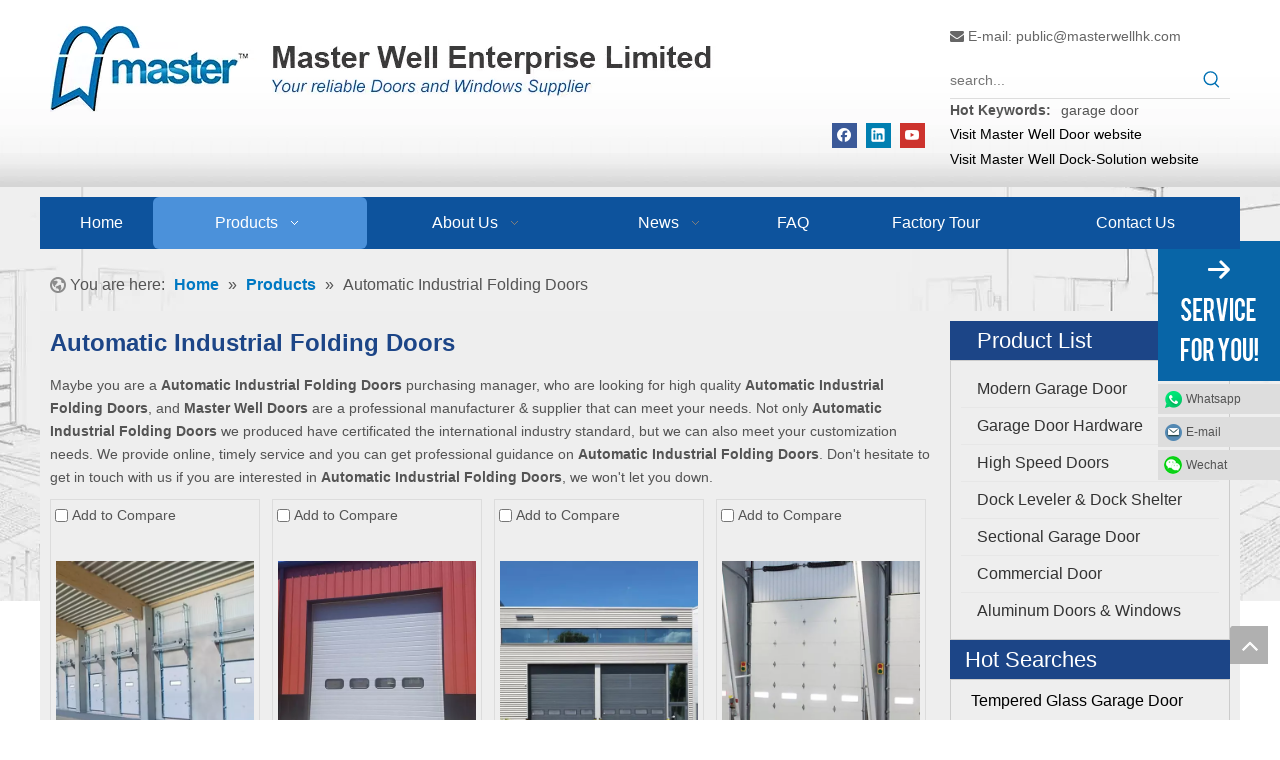

--- FILE ---
content_type: text/html;charset=utf-8
request_url: https://www.masterwellhk.com/products/Automatic+Industrial+Folding+Doors.html
body_size: 37601
content:
<!DOCTYPE html> <html lang="en" prefix="og: http://ogp.me/ns#" style="height: auto;"> <head> <link rel="preconnect" href="https://5prorwxholojiij.leadongcdn.com"/> <link rel="preconnect" href="https://5qrorwxholojrij.leadongcdn.com"/> <link rel="preconnect" href="https://5mrorwxholojjij.leadongcdn.com"/><script>document.write=function(e){documentWrite(document.currentScript,e)};function documentWrite(documenturrentScript,e){var i=document.createElement("span");i.innerHTML=e;var o=i.querySelectorAll("script");if(o.length)o.forEach(function(t){if(t.src&&t.src!=""){var script=document.createElement("script");script.src=t.src;document.body.appendChild(script)}});document.body.appendChild(i)}
window.onloadHack=function(func){if(!!!func||typeof func!=="function")return;if(document.readyState==="complete")func();else if(window.addEventListener)window.addEventListener("load",func,false);else if(window.attachEvent)window.attachEvent("onload",func,false)};</script> <title>China Automatic Industrial Folding Doors manufacturers, Automatic Industrial Folding Doors suppliers, Automatic Industrial Folding Doors wholesaler - Master Well Doors</title> <meta name="keywords" content="Automatic Industrial Folding Doors, china Automatic Industrial Folding Doors manufacturer, Automatic Industrial Folding Doors supplier, Automatic Industrial Folding Doors wholesaler, Automatic Industrial Folding Doors factory"/> <meta name="description" content="Automatic Industrial Folding Doors on sale manufacturers, find details about Automatic Industrial Folding Doors manufacturers, supplier and wholesaler - Master Well Doors."/> <link data-type="dns-prefetch" data-domain="5mrorwxholojjij.leadongcdn.com" rel="dns-prefetch" href="//5mrorwxholojjij.leadongcdn.com"> <link data-type="dns-prefetch" data-domain="5prorwxholojiij.leadongcdn.com" rel="dns-prefetch" href="//5prorwxholojiij.leadongcdn.com"> <link data-type="dns-prefetch" data-domain="5qrorwxholojrij.leadongcdn.com" rel="dns-prefetch" href="//5qrorwxholojrij.leadongcdn.com"> <link rel="canonical" href="https://www.masterwellhk.com/products/Automatic+Industrial+Folding+Doors.html"/> <meta http-equiv="X-UA-Compatible" content="IE=edge"/> <meta name="renderer" content="webkit"/> <meta http-equiv="Content-Type" content="text/html; charset=utf-8"/> <meta name="viewport" content="width=device-width, initial-scale=1, user-scalable=no"/> <meta content="website" property="og:type"> <meta content="China Automatic Industrial Folding Doors manufacturers, Automatic Industrial Folding Doors suppliers, Automatic Industrial Folding Doors wholesaler - Master Well Doors" property="og:title"> <meta content="https://www.masterwellhk.com/products/Automatic+Industrial+Folding+Doors.html" property="og:url"> <meta content="https://5mrorwxholojjij.leadongcdn.com/cloud/ioBqiKjrRilSqpmqrnjo/IMG_3210.png" property="og:image"> <meta content="Automatic Industrial Folding Doors on sale manufacturers, find details about Automatic Industrial Folding Doors manufacturers, supplier and wholesaler - Master Well Doors." property="og:description"> <link rel="icon" href="//5mrorwxholojjij.leadongcdn.com/cloud/ioBqiKjrRijSpiiooojn/www-ico-la_0ca93d1e0ceb0fe355033234b8942088_16X16.ico"> <link rel="preload" type="text/css" as="style" href="//5prorwxholojiij.leadongcdn.com/concat/coilKBa702ReiSoqpqiqkkmjkol/static/assets/widget/mobile_head/style07/style07.css,/static/assets/widget/mobile_head/css/headerStyles.css,/static/assets/widget/style/component/langBar/langBar.css,/static/assets/widget/style/component/follow/widget_setting_iconSize/iconSize24.css,/static/assets/style/bootstrap/cus.bootstrap.grid.system.css,/static/assets/style/fontAwesome/4.7.0/css/font-awesome.css,/static/assets/style/iconfont/iconfont.css,/static/assets/widget/script/plugins/gallery/colorbox/colorbox.css,/static/assets/style/bootstrap/cus.bootstrap.grid.system.split.css,/static/assets/widget/script/plugins/picture/animate.css,/static/assets/widget/style/component/pictureNew/widget_setting_description/picture.description.css,/static/assets/widget/style/component/pictureNew/public/public.css,/static/assets/widget/script/plugins/tooltipster/css/tooltipster.css,/static/assets/widget/style/component/follow/public/public.css" onload="this.onload=null;this.rel='stylesheet'"/> <link rel="preload" type="text/css" as="style" href="//5qrorwxholojrij.leadongcdn.com/concat/uninKB43auRsiSoqpqiqkkmjkol/static/assets/widget/style/component/graphic/graphic.css,/static/assets/widget/style/component/keywordProducts/keywordProducts.css,/develop/aEfKAUpBHiGj-kIKfpACdhcEt-GvUApKfKKUAU-jnBqrKijjiqjrinrmir-joBqrKjjlrkiniinqir/style.css,/static/assets/widget/style/component/onlineService/public/public.css,/static/assets/widget/style/component/onlineService/widget_setting_showStyle/float.css,/static/assets/widget/style/component/onlineService/widget_setting_showStyle/style1_2_3_4.css" onload="this.onload=null;this.rel='stylesheet'"/> <link rel="stylesheet" type="text/css" href="//5prorwxholojiij.leadongcdn.com/concat/coilKBa702ReiSoqpqiqkkmjkol/static/assets/widget/mobile_head/style07/style07.css,/static/assets/widget/mobile_head/css/headerStyles.css,/static/assets/widget/style/component/langBar/langBar.css,/static/assets/widget/style/component/follow/widget_setting_iconSize/iconSize24.css,/static/assets/style/bootstrap/cus.bootstrap.grid.system.css,/static/assets/style/fontAwesome/4.7.0/css/font-awesome.css,/static/assets/style/iconfont/iconfont.css,/static/assets/widget/script/plugins/gallery/colorbox/colorbox.css,/static/assets/style/bootstrap/cus.bootstrap.grid.system.split.css,/static/assets/widget/script/plugins/picture/animate.css,/static/assets/widget/style/component/pictureNew/widget_setting_description/picture.description.css,/static/assets/widget/style/component/pictureNew/public/public.css,/static/assets/widget/script/plugins/tooltipster/css/tooltipster.css,/static/assets/widget/style/component/follow/public/public.css"/> <link rel="stylesheet" type="text/css" href="//5qrorwxholojrij.leadongcdn.com/concat/uninKB43auRsiSoqpqiqkkmjkol/static/assets/widget/style/component/graphic/graphic.css,/static/assets/widget/style/component/keywordProducts/keywordProducts.css,/develop/aEfKAUpBHiGj-kIKfpACdhcEt-GvUApKfKKUAU-jnBqrKijjiqjrinrmir-joBqrKjjlrkiniinqir/style.css,/static/assets/widget/style/component/onlineService/public/public.css,/static/assets/widget/style/component/onlineService/widget_setting_showStyle/float.css,/static/assets/widget/style/component/onlineService/widget_setting_showStyle/style1_2_3_4.css"/> <link rel="preload" type="text/css" as="style" href="//5qrorwxholojrij.leadongcdn.com/concat/0qinKB1v61RgiSoqomrpollrnol/static/assets/widget/style/component/prodSearchNew/prodSearchNew.css,/static/assets/widget/style/component/prodsearch/prodsearch.css,/static/assets/widget/script/plugins/smartmenu/css/navigation.css,/static/assets/widget/style/component/position/position.css,/static/assets/widget/style/component/prodlist/public/public.css,/static/assets/style/ldFont/iconfont.css,/static/assets/widget/style/component/prodlist/profixlist.css,/static/assets/widget/style/component/faqList/faqList.css,/static/assets/widget/style/component/shoppingcartStatus/shoppingcartStatus.css,/static/assets/widget/style/component/prodGroupCategory/prodGroupCategory.css,/static/assets/widget/style/component/articlecategory/slightsubmenu.css,/static/assets/widget/style/component/prodGroupCategory/proGroupCategoryFix.css,/static/assets/widget/style/component/quicknavigation/quicknavigation.css" onload="this.onload=null;this.rel='stylesheet'"/> <link rel="stylesheet" type="text/css" href="//5qrorwxholojrij.leadongcdn.com/concat/0qinKB1v61RgiSoqomrpollrnol/static/assets/widget/style/component/prodSearchNew/prodSearchNew.css,/static/assets/widget/style/component/prodsearch/prodsearch.css,/static/assets/widget/script/plugins/smartmenu/css/navigation.css,/static/assets/widget/style/component/position/position.css,/static/assets/widget/style/component/prodlist/public/public.css,/static/assets/style/ldFont/iconfont.css,/static/assets/widget/style/component/prodlist/profixlist.css,/static/assets/widget/style/component/faqList/faqList.css,/static/assets/widget/style/component/shoppingcartStatus/shoppingcartStatus.css,/static/assets/widget/style/component/prodGroupCategory/prodGroupCategory.css,/static/assets/widget/style/component/articlecategory/slightsubmenu.css,/static/assets/widget/style/component/prodGroupCategory/proGroupCategoryFix.css,/static/assets/widget/style/component/quicknavigation/quicknavigation.css"/> <style>@media(min-width:990px){[data-type="rows"][data-level="rows"]{display:flex}}</style> <style id="speed3DefaultStyle">@supports not(aspect-ratio:1/1){.prodlist-wrap li .prodlist-cell{position:relative;padding-top:100%;width:100%}.prodlist-lists-style-13 .prod_img_a_t13,.prodlist-lists-style-12 .prod_img_a_t12,.prodlist-lists-style-nophoto-11 .prod_img_a_t12{position:unset !important;min-height:unset !important}.prodlist-wrap li .prodlist-picbox img{position:absolute;width:100%;left:0;top:0}}.piclist360 .prodlist-pic4-3 li .prodlist-display{max-width:100%}@media(max-width:600px){.prodlist-fix-num li{width:50% !important}}</style> <template id="appdStylePlace"></template> <link href="//5prorwxholojiij.leadongcdn.com/theme/kpipKBriijSRijjrRilSjoioSRRqjSjrrnrjrnjmrrjp/style/style.css" type="text/css" rel="preload" as="style" onload="this.onload=null;this.rel='stylesheet'" data-theme="true"/> <link href="//5prorwxholojiij.leadongcdn.com/theme/kpipKBriijSRijjrRilSjoioSRRqjSjrrnrjrnjmrrjp/style/style.css" type="text/css" rel="stylesheet"/> <style guid='u_457ba5c887f94580abe0b0dd015e76fe' emptyRender='true' placeholder='true' type='text/css'></style> <link href="//5mrorwxholojjij.leadongcdn.com/site-res/jkkpKBriijSRolojRijSqoqpipSRpiilmilnSRrjojirrioikkqkSRqipokrrlqirrRrrSj.css?1767871332963" rel="preload" as="style" onload="this.onload=null;this.rel='stylesheet'" data-extStyle="true" type="text/css" data-extAttr="20260110163337"/> <link href="//5mrorwxholojjij.leadongcdn.com/site-res/jkkpKBriijSRolojRijSqoqpipSRpiilmilnSRrjojirrioikkqkSRqipokrrlqirrRrrSj.css?1767871332963" data-extAttr="20260110163337" type="text/css" rel="stylesheet"/> <template data-js-type='style_respond' data-type='inlineStyle'></template><template data-js-type='style_head' data-type='inlineStyle'><style guid='ade23d47-93f1-4243-b115-5021756315fe' pm_pageStaticHack='' jumpName='head' pm_styles='head' type='text/css'>.sitewidget-prodListNew-20150126190609 .sitewidget-ft .paging>li.active>span{background-color:#545454;border:1px solid #545454}.sitewidget-prodListNew-20150126190609 .sitewidget-ft .paging>li>a:hover{color:#545454;border:1px solid #545454}.sitewidget-prodListNew-20150126190609 .prodlist-parameter-wrap .prodlist-parameter-inner{padding:10px 0 5px 0}.sitewidget-prodListNew-20150126190609 .prodlist-wrap .prodlist-pro-name{height:40px !important;line-height:20px !important}.sitewidget-prodListNew-20150126190609 .keyword_box .keyword_list a{color:#8a8a8a !important;border-color:#8a8a8a !important}.sitewidget-prodListNew-20150126190609 .keyword_box .keyword_list a:hover{color:#8a8a8a !important;border-color:#8a8a8a !important}.sitewidget-prodCategory-20220628135104.category-default-simple .sitewidget-bd>ul>li>a{font-size:16px;line-height:36px;color:#333}.sitewidget-prodCategory-20220628135104.category-default-simple .sitewidget-bd>ul>li>span{top:6px}.sitewidget-prodCategory-20220628135104.category-default-gray .sitewidget-bd>ul>li>span{right:16px}.sitewidget-prodCategory-20220628135104.category-default-simple .sitewidget-bd>ul>li>a:hover{color:#2aa7ea}.sitewidget-prodCategory-20220628135104.category-default-simple i.list-mid-dot{top:15px;background:#333}.sitewidget-prodCategory-20220628135104.category-default-simple .sitewidget-bd>ul>li>a:hover+i.list-mid-dot{background:#2aa7ea}.sitewidget-prodCategory-20220628135104.category-default-simple .sitewidget-bd li.on>a{color:#1c4587 !important}.sitewidget-prodCategory-20220628135104.category-default-simple .sitewidget-bd>ul>li.on>a+i.list-mid-dot{background:#1c4587}</style></template><template data-js-type='style_respond' data-type='inlineStyle'></template><template data-js-type='style_head' data-type='inlineStyle'></template><script data-ignoreMinify="true">
	function loadInlineStyle(){
		var allInlineStyle = document.querySelectorAll("template[data-type='inlineStyle']");
		var length = document.querySelectorAll("template[data-type='inlineStyle']").length;
		for(var i = 0;i < length;i++){
			var style = allInlineStyle[i].innerHTML;
			allInlineStyle[i].outerHTML = style;
		}
	}
loadInlineStyle();
</script> <script type="text/javascript" data-src="//5qrorwxholojrij.leadongcdn.com/static/t-mjBpBKjKzqsiyj7r/assets/script/jquery-1.11.0.concat.js"></script> <script type="text/javascript" data-src="//ld-analytics.leadongcdn.com/llBmoKojRirSSRRQRikSoqiil/ltm-web.js?v=1768034017000"></script><script type="text/x-delay-ids" data-type="delayIds" data-device="pc" data-xtype="0" data-delayIds='[17287911,187000964,17298901,17297461,187000934,17516291,183553624,17287871,17317681,17184141,17184091,186721774,47124784,17807151,42699774,64726189,17312191,17312241,184573434,17312261,17324581]'></script> <script async src="https://www.googletagmanager.com/gtag/js?id=AW-1033932483"></script> <script>window.dataLayer=window.dataLayer||[];function gtag(){dataLayer.push(arguments)}gtag("js",new Date);gtag("config","AW-1033932483");</script> <script>window.addEventListener("DOMContentLoaded",function(event){document.querySelectorAll("#formsubmit").forEach(function(e){e.addEventListener("click",function(){gtag("event","conversion",{"send_to":"AW-1033932483/N6obCML43PABEMOdgu0D"})})})});</script> <script>function gtag_report_conversion(url){var callback=function(){if(typeof url!="undefined")window.location=url};gtag("event","conversion",{"send_to":"AW-1033932483/zEaaCNifhNABEMOdgu0D","transaction_id":"","event_callback":callback});return false};</script> <script>!function(f,b,e,v,n,t,s){if(f.fbq)return;n=f.fbq=function(){n.callMethod?n.callMethod.apply(n,arguments):n.queue.push(arguments)};if(!f._fbq)f._fbq=n;n.push=n;n.loaded=!0;n.version="2.0";n.queue=[];t=b.createElement(e);t.async=!0;t.src=v;s=b.getElementsByTagName(e)[0];s.parentNode.insertBefore(t,s)}(window,document,"script","https://connect.facebook.net/en_US/fbevents.js");fbq("init","1455420462564193");fbq("track","PageView");</script> <noscript><img height="1" width="1" style="display:none" src="https://www.facebook.com/tr?id=1455420462564193&ev=PageView&noscript=1"/></noscript> <script guid='2e0cbeca-482a-4980-8eea-50266a40aba2' pm_pageStaticHack='true' jumpName='head' pm_scripts='head' type='text/javascript'>try{(function(window,undefined){var phoenixSite=window.phoenixSite||(window.phoenixSite={});phoenixSite.lanEdition="EN_US";var page=phoenixSite.page||(phoenixSite.page={});page.cdnUrl="//5mrorwxholojjij.leadongcdn.com";page.siteUrl="https://www.masterwellhk.com";page.lanEdition=phoenixSite.lanEdition;page._menu_prefix="";page._menu_trans_flag="";page._captcha_domain_prefix="captcha.c";page._pId="yTfUKCbRyHnq";phoenixSite._sViewMode="true";phoenixSite._templateSupport="false";phoenixSite._singlePublish=
"false"})(this)}catch(e){try{console&&console.log&&console.log(e)}catch(e){}};</script> <script async src="https://www.googletagmanager.com/gtag/js?id=UA-131019785-1"></script><script>window.dataLayer=window.dataLayer||[];function gtag(){dataLayer.push(arguments)}gtag("js",new Date);gtag("config","UA-131019785-1");</script><meta name="google-site-verification" content="R9OGH6ejytCGebwfbXbnKaPC71XWX9lvPJ4H1RFzbOQ"/> <script id='u_7fa6df4a1dfe4471847f65e81ef31866' guid='u_7fa6df4a1dfe4471847f65e81ef31866' pm_script='init_top' type='text/javascript'>try{(function(window,undefined){var datalazyloadDefaultOptions=window.datalazyloadDefaultOptions||(window.datalazyloadDefaultOptions={});datalazyloadDefaultOptions["version"]="3.0.0";datalazyloadDefaultOptions["isMobileViewer"]="false";datalazyloadDefaultOptions["hasCLSOptimizeAuth"]="false";datalazyloadDefaultOptions["_version"]="3.0.0";datalazyloadDefaultOptions["isPcOptViewer"]="false"})(this);(function(window,undefined){window.__ph_optSet__='{"loadImgType":"0","isOpenFlagUA":true,"v30NewMode":"1","idsVer":"1","docReqType":"0","docDecrease":"1","docCallback":"1"}'})(this)}catch(e){try{console&&
console.log&&console.log(e)}catch(e){}};</script> <script id='u_9ac2efa69dae4d99810bc5dc9be8ad4a' guid='u_9ac2efa69dae4d99810bc5dc9be8ad4a' type='text/javascript'>try{var thisUrl=location.host;var referUrl=document.referrer;if(referUrl.indexOf(thisUrl)==-1)localStorage.setItem("landedPage",document.URL)}catch(e){try{console&&console.log&&console.log(e)}catch(e){}};</script> </head> <body class=" frontend-body-canvas "> <div id='backstage-headArea' headFlag='1' class='hideForMobile'><div class="outerContainer" data-mobileBg="true" id="outerContainer_1510555080128" data-type="outerContainer" data-level="rows"><div class="container" data-type="container" data-level="rows" cnttype="backstage-container-mark"><div class="row" data-type="rows" data-level="rows" data-attr-xs="null" data-attr-sm="null"><div class="col-md-9" id="column_1510541790841" data-type="columns" data-level="columns"><div id="location_1510541790843" data-type="locations" data-level="rows"><div class="backstage-stwidgets-settingwrap" scope="0" settingId="zdKABmWycIwq" id="component_zdKABmWycIwq" relationCommonId="yTfUKCbRyHnq" classAttr="sitewidget-logo-20171113143628"> <div class="sitewidget-pictureNew sitewidget-logo sitewidget-logo-20171113143628"> <div class="sitewidget-bd"> <div class="picture-resize-wrap " style="position: relative; width: 100%; text-align: left; "> <span class="picture-wrap pic-style-default 666 " data-ee="" id="picture-wrap-zdKABmWycIwq" style="display: inline-block; position: relative;max-width: 100%;"> <a class="imgBox mobile-imgBox" style="display: inline-block; position: relative;max-width: 100%;"> <img class="img-default-bgc" data-src="//5mrorwxholojjij.leadongcdn.com/cloud/iqBqiKjrRijSminnipjn/shouyelogo_03.png" src="//5mrorwxholojjij.leadongcdn.com/cloud/iqBqiKjrRijSminnipjn/shouyelogo_03.png" alt="Master Well Enterprise Limited" title="Master Well Enterprise Limited" phoenixLazyload='true'/> </a> </span> </div> </div> </div> </div> <script type="text/x-delay-script" data-id="zdKABmWycIwq" data-jsLazyloadType="1" data-alias="logo" data-jsLazyload='true' data-type="component" data-jsDepand='["//5prorwxholojiij.leadongcdn.com/static/t-lkBpBKkKlplwsz7r/assets/widget/script/plugins/jquery.lazyload.js","//5qrorwxholojrij.leadongcdn.com/static/t-ilBoBKrKlwrolo7m/assets/widget/script/compsettings/comp.logo.settings.js"]' data-jsThreshold='5' data-cssDepand='' data-cssThreshold='5'>(function(window,$,undefined){try{(function(window,$,undefined){var respSetting={},temp;$(function(){$("#picture-wrap-zdKABmWycIwq").on("webkitAnimationEnd webkitTransitionEnd mozAnimationEnd MSAnimationEnd oanimationend animationend",function(){var rmClass="animated bounce zoomIn pulse rotateIn swing fadeIn bounceInDown bounceInLeft bounceInRight bounceInUp fadeInDownBig fadeInLeftBig fadeInRightBig fadeInUpBig zoomInDown zoomInLeft zoomInRight zoomInUp";$(this).removeClass(rmClass)});var version=
$.trim("20200313131553");if(!!!version)version=undefined;if(phoenixSite.phoenixCompSettings&&typeof phoenixSite.phoenixCompSettings.logo!=="undefined"&&phoenixSite.phoenixCompSettings.logo.version==version&&typeof phoenixSite.phoenixCompSettings.logo.logoLoadEffect=="function"){phoenixSite.phoenixCompSettings.logo.logoLoadEffect("zdKABmWycIwq",".sitewidget-logo-20171113143628","","",respSetting);if(!!phoenixSite.phoenixCompSettings.logo.version&&phoenixSite.phoenixCompSettings.logo.version!="1.0.0")loadAnimationCss();
return}var resourceUrl="//5mrorwxholojjij.leadongcdn.com/static/assets/widget/script/compsettings/comp.logo.settings.js?_\x3d1767871332963";if(phoenixSite&&phoenixSite.page){var cdnUrl=phoenixSite.page.cdnUrl;if(cdnUrl&&cdnUrl!="")resourceUrl=cdnUrl+"/static/assets/widget/script/compsettings/comp.logo.settings.js?_\x3d1767871332963"}var callback=function(){phoenixSite.phoenixCompSettings.logo.logoLoadEffect("zdKABmWycIwq",".sitewidget-logo-20171113143628","","",respSetting);if(!!phoenixSite.phoenixCompSettings.logo.version&&
phoenixSite.phoenixCompSettings.logo.version!="1.0.0")loadAnimationCss()};if(phoenixSite.cachedScript)phoenixSite.cachedScript(resourceUrl,callback());else $.getScript(resourceUrl,callback())});function loadAnimationCss(){var link=document.createElement("link");link.rel="stylesheet";link.type="text/css";link.href="//5prorwxholojiij.leadongcdn.com/static/assets/widget/script/plugins/picture/animate.css?1767871332963";var head=document.getElementsByTagName("head")[0];head.appendChild(link)}try{loadTemplateImg("sitewidget-logo-20171113143628")}catch(e){try{console&&
(console.log&&console.log(e))}catch(e){}}})(window,jQuery)}catch(e){try{console&&console.log&&console.log(e)}catch(e){}}})(window,$);</script> </div><div class="row" data-type="rows" data-level="rows"><div class="col-md-12" id="column_1654762277206" data-type="columns" data-level="columns"><div id="location_1654762277208" data-type="locations" data-level="rows"><div class="backstage-stwidgets-settingwrap" id="component_orALnYkFivME" data-scope="0" data-settingId="orALnYkFivME" data-relationCommonId="yTfUKCbRyHnq" data-classAttr="sitewidget-follow-20220609154150"> <div class="sitewidget-follow sitewidget-follow-20220609154150 "> <div class="sitewidget-bd"> <a class="follow-a facebook " target="_blank" rel='nofollow' href="https://www.facebook.com/masterwellhk/?ref=bookmarks" title="Facebook" aria-label="Facebook"> <span class=" upRotate social-icon-24 social-icon-default social-icon-facebook"></span> </a> <a class="follow-a linkedin " target="_blank" rel='nofollow' href="https://www.linkedin.com/company/35919548" title="Linkedin" aria-label="Linkedin"> <span class=" upRotate social-icon-24 social-icon-default social-icon-linkedin"></span> </a> <a class="follow-a youtube " target="_blank" rel='nofollow' href="https://www.youtube.com/channel/UCQJL_ONf_7lTaRlBaXNaoHQ" title="Youtube" aria-label="Youtube"> <span class=" upRotate social-icon-24 social-icon-default social-icon-youtube"></span> </a> </div> </div> <script type="text/x-delay-script" data-id="orALnYkFivME" data-jsLazyloadType="1" data-alias="follow" data-jsLazyload='true' data-type="component" data-jsDepand='["//5qrorwxholojrij.leadongcdn.com/static/t-jiBpBKpKwisxqs7n/assets/widget/script/plugins/tooltipster/js/jquery.tooltipster.js"]' data-jsThreshold='5' data-cssDepand='' data-cssThreshold='5'>(function(window,$,undefined){try{$(function(){phoenixSite.sitewidgets.showqrcode(".sitewidget-follow-20220609154150")})}catch(e){try{console&&console.log&&console.log(e)}catch(e){}}try{(function(window,$,undefined){$(function(){if(phoenixSite.lanEdition&&phoenixSite.lanEdition!="ZH_CN"){$(".follow-a.weChat").attr("title","WeChat");$(".follow-a.weiBo").attr("title","Weibo");$(".follow-a.weChat .social-follow-vert-text").text("WeChat");$(".follow-a.weiBo .social-follow-vert-text").text("Weibo");$(".follow-a.weChat .social-follow-hori-text").text("WeChat");
$(".follow-a.weiBo .social-follow-hori-text").text("Weibo")}})})(window,jQuery)}catch(e){try{console&&console.log&&console.log(e)}catch(e){}}})(window,$);</script> </div> </div></div></div></div><div class="col-md-3" id="column_1510555080178" data-type="columns" data-level="columns"><div id="location_1510555080179" data-type="locations" data-level="rows"><div class="backstage-stwidgets-settingwrap" id="component_lZfUVHuBlCoL" data-scope="0" data-settingId="lZfUVHuBlCoL" data-relationCommonId="yTfUKCbRyHnq" data-classAttr="sitewidget-placeHolder-20171116092759"> <div class="sitewidget-placeholder sitewidget-placeHolder-20171116092759"> <div class="sitewidget-bd"> <div class="resizee" style="height:10px"></div> </div> </div> <script type="text/x-delay-script" data-id="lZfUVHuBlCoL" data-jsLazyloadType="1" data-alias="placeHolder" data-jsLazyload='true' data-type="component" data-jsDepand='' data-jsThreshold='' data-cssDepand='' data-cssThreshold=''>(function(window,$,undefined){})(window,$);</script></div><div class="backstage-stwidgets-settingwrap " id="component_qtUKgmhedTfq" data-scope="0" data-settingId="qtUKgmhedTfq" data-relationCommonId="yTfUKCbRyHnq" data-classAttr="sitewidget-text-20171113155641"> <div class="sitewidget-text sitewidget-text-20171113155641 sitewidget-olul-liststyle"> <div class=" sitewidget-bd "> <div><span><i class="fa"></i></span>&nbsp;E-mail:&nbsp;<a href="mailto:public@masterwellhk.com" rel="nofollow">public@masterwellhk.com</a></div> </div> </div> <script type="text/x-delay-script" data-id="qtUKgmhedTfq" data-jsLazyloadType="1" data-alias="text" data-jsLazyload='true' data-type="component" data-jsDepand='["//5mrorwxholojjij.leadongcdn.com/static/t-wrBpBKiKyixomp7r/assets/widget/script/compsettings/comp.text.settings.js"]' data-jsThreshold='5' data-cssDepand='' data-cssThreshold='5'>(function(window,$,undefined){})(window,$);</script><template data-type='js_template' data-settingId='qtUKgmhedTfq'><script id='u_3d824c59426c48a9924b0dda4f69aee9' guid='u_3d824c59426c48a9924b0dda4f69aee9' type='text/javascript'>try{$(function(){$(".sitewidget-text-20171113155641 .sitewidget-bd a").each(function(){if($(this).attr("href"))if($(this).attr("href").indexOf("#")!=-1){console.log("anchor-link",$(this));$(this).attr("anchor-link","true")}})})}catch(e){try{console&&console.log&&console.log(e)}catch(e){}};</script></template> </div><div class="backstage-stwidgets-settingwrap " scope="0" settingId="uTUpgHrSmJqB" id="component_uTUpgHrSmJqB" relationCommonId="yTfUKCbRyHnq" classAttr="sitewidget-prodSearchNew-20171113143710"> <div class="sitewidget-searchNew sitewidget-prodSearchNew sitewidget-prodSearchNew-20171113143710 prodWrap"> <style type="text/css">.sitewidget-searchNew .search-box-wrap input[type="text"],.sitewidget-searchNew .search-box-wrap button{box-sizing:border-box;border:0;display:block;background:0;padding:0;margin:0}.sitewidget-searchNew .insideLeft-search-box .search-box .search-fix-wrap .flex-wrap{display:flex;width:100%}.sitewidget-searchNew .insideLeft-search-box .search-box .search-fix-wrap input[type="text"]{width:100%}.sitewidget-searchNew .insideLeft-search-box .search-box .search-fix-wrap .flex-wrap .input{flex:1}.sitewidget-searchNew .insideLeft-search-box .search-box .search-fix-wrap{position:relative}.sitewidget-searchNew .insideLeft-search-box .search-box .search-fix-wrap .search-svg{position:absolute;top:0;left:0;display:flex;justify-content:center;align-items:center}.prodDiv.margin20{margin-top:20px}.sitewidget-prodSearchNew-20171113143710 .underline-search-box .search-box form{border-bottom:1px solid #ddd;background-color:transparent}.sitewidget-prodSearchNew-20171113143710 .underline-search-box .search-box .search-fix-wrap .inner-container{position:relative;height:unset;overflow:unset}.sitewidget-prodSearchNew-20171113143710 .underline-search-box .search-box .search-fix-wrap{margin-right:36px}.sitewidget-prodSearchNew-20171113143710 .underline-search-box .search-box .search-fix-wrap input[type="text"]{height:36px;line-height:36px;font-size:14px;color:#333}.sitewidget-prodSearchNew-20171113143710 .underline-search-box .search-box .search-fix-wrap input[type="text"]::-webkit-input-placeholder{color:}.sitewidget-prodSearchNew-20171113143710 .underline-search-box .search-box .search-fix-wrap input[type="text"]::-moz-placeholder{color:}.sitewidget-prodSearchNew-20171113143710 .underline-search-box .search-box .search-fix-wrap input[type="text"]::-ms-input-placeholder{color:}.sitewidget-prodSearchNew-20171113143710 .underline-search-box .search-box .search-fix-wrap button{width:36px;height:36px}.sitewidget-prodSearchNew-20171113143710 .underline-search-box .search-box .search-fix-wrap button .icon-svg{width:20px;height:20px;fill:#0070b3}@media(min-width:900px){.sitewidget-prodSearchNew-20171113143710 .positionLeft .search-keywords{line-height:36px}.sitewidget-prodSearchNew-20171113143710 .positionRight .search-keywords{line-height:36px}}.sitewidget-prodSearchNew-20171113143710 .positionDrop .search-keywords{border:1px solid #0070b3;border-top:0}.sitewidget-prodSearchNew-20171113143710 .positionDrop q{margin-left:10px}</style> <div class="sitewidget-bd"> <div class="search-box-wrap underline-search-box "> <div class="search-box "> <form action="/phoenix/admin/prod/search" onsubmit="return checkSubmit(this)" method="get" novalidate> <div class="search-fix-wrap 5" style="display: flex;"> <div class="inner-container unshow-flag" style="display: none;"> <span class="inner-text unshow-flag"></span> <span class="">&nbsp;:</span> </div> <input type="text" name="searchValue" value="" placeholder="search..." autocomplete="off" aria-label="search..."/> <input type="hidden" name="menuPrefix" value=""/> <input type="hidden" name="searchProdStyle" value=""/> <input type="hidden" name="searchComponentSettingId" value="uTUpgHrSmJqB"/> <button class="search-btn" type="submit" aria-label="Hot Keywords:"> <svg xmlns="http://www.w3.org/2000/svg" xmlns:xlink="http://www.w3.org/1999/xlink" t="1660616305377" class="icon icon-svg shape-search" viewBox="0 0 1024 1024" version="1.1" p-id="26257" width="20" height="20"><defs><style type="text/css">@font-face{font-family:feedback-iconfont;src:url("//at.alicdn.com/t/font_1031158_u69w8yhxdu.woff2?t=1630033759944") format("woff2"),url("//at.alicdn.com/t/font_1031158_u69w8yhxdu.woff?t=1630033759944") format("woff"),url("//at.alicdn.com/t/font_1031158_u69w8yhxdu.ttf?t=1630033759944") format("truetype")}</style></defs><path d="M147.9168 475.5968a291.2768 291.2768 0 1 1 582.5024 0 291.2768 291.2768 0 0 1-582.5024 0z m718.848 412.416l-162.9696-162.8672a362.3424 362.3424 0 0 0 99.4816-249.5488A364.0832 364.0832 0 1 0 439.1936 839.68a361.8304 361.8304 0 0 0 209.5104-66.6624l166.5024 166.5024a36.4544 36.4544 0 0 0 51.5072-51.5072" p-id="26258"/></svg> </button> </div> </form> <div class="search-keywords"><span>Hot Keywords:</span></div> </div> </div> <script id="prodSearch" type="application/ld+json">
            {
                "@context": "http://schema.org",
                "@type": "WebSite",
                "name" : "Master Well Doors",
                "url": "https://www.masterwellhk.com:80",
                "potentialAction": {
                    "@type": "SearchAction",
                    "target": "http://www.masterwellhk.com/phoenix/admin/prod/search?searchValue={search_term_string!''}",
                    "query-input": "required name=search_term_string"
                }
            }
        </script> <div class="prodDiv "> <input type="hidden" id="prodCheckList" name="prodCheckList" value=""> <input type="hidden" id="prodCheckIdList" name="prodCheckIdList" value=""> <i class="triangle"></i> <ul class="prodUl unshow-flag" id="prodULs"> <li search="rangeAll" class="prodUlLi fontColorS0 fontColorS1hover unshow-flag" id="rangeAll" style="display: none">All</li> <li search="name" class="prodUlLi fontColorS0 fontColorS1hover unshow-flag" id="name" style="display: none">Product Name</li> <li search="keyword" class="prodUlLi fontColorS0 fontColorS1hover unshow-flag" id="keyword" style="display: none">Product Keyword</li> <li search="model" class="prodUlLi fontColorS0 fontColorS1hover unshow-flag" id="model" style="display: none">Product Model</li> <li search="summary" class="prodUlLi fontColorS0 fontColorS1hover unshow-flag" id="summary" style="display: none">Product Summary</li> <li search="desc" class="prodUlLi fontColorS0 fontColorS1hover unshow-flag" id="desc" style="display: none">Product Description</li> <li search="" class="prodUlLi fontColorS0 fontColorS1hover unshow-flag" id="all" style="display: none">Multi Field Search</li> <input type="hidden" value="0" id="funcProdPrivatePropertiesLi"/> </ul> </div> <div class="prodDivrecomend 2"> <ul class="prodUl"> </ul> </div> <svg xmlns="http://www.w3.org/2000/svg" width="0" height="0" class="hide"> <symbol id="icon-search" viewBox="0 0 1024 1024"> <path class="path1" d="M426.667 42.667q78 0 149.167 30.5t122.5 81.833 81.833 122.5 30.5 149.167q0 67-21.833 128.333t-62.167 111.333l242.333 242q12.333 12.333 12.333 30.333 0 18.333-12.167 30.5t-30.5 12.167q-18 0-30.333-12.333l-242-242.333q-50 40.333-111.333 62.167t-128.333 21.833q-78 0-149.167-30.5t-122.5-81.833-81.833-122.5-30.5-149.167 30.5-149.167 81.833-122.5 122.5-81.833 149.167-30.5zM426.667 128q-60.667 0-116 23.667t-95.333 63.667-63.667 95.333-23.667 116 23.667 116 63.667 95.333 95.333 63.667 116 23.667 116-23.667 95.333-63.667 63.667-95.333 23.667-116-23.667-116-63.667-95.333-95.333-63.667-116-23.667z"></path> </symbol> </svg> </div> </div> <template data-type='js_template' data-settingId='uTUpgHrSmJqB'><script id='u_09dd6298e39a46cc835a3b0d89cdf795' guid='u_09dd6298e39a46cc835a3b0d89cdf795' type='text/javascript'>try{function isAliyunSignedUrl(u){return/^https?:\/\/.+\?.*(OSSAccessKeyId|Signature|x-oss-security-token)=/i.test(u)}function escapeHTML(html){return html.replace(/&/g,"\x26amp;").replace(/</g,"\x26lt;").replace(/>/g,"\x26gt;").replace(/"/g,"\x26quot;")}function checkSubmit(form){var $input=$(form).find('input[name\x3d"searchValue"]');var v=$input.val();if(!v){alert("Please enterKeywords");return false}if(isAliyunSignedUrl(v)){var imgUrlJson={bucket:$input.attr("data-bucket"),key:$input.attr("data-key")};
$input.val(JSON.stringify(imgUrlJson));return true}$input.val(escapeHTML(v));return true}}catch(e){try{console&&console.log&&console.log(e)}catch(e){}};</script></template> </div> <script type="text/x-delay-script" data-id="uTUpgHrSmJqB" data-jsLazyloadType="1" data-alias="prodSearchNew" data-jsLazyload='true' data-type="component" data-jsDepand='' data-jsThreshold='5' data-cssDepand='' data-cssThreshold='5'>(function(window,$,undefined){try{function setInputPadding(){console.log("diyici");var indent=$(".sitewidget-prodSearchNew-20171113143710 .search-fix-wrap .inner-container").innerWidth();if("underline-search-box"=="slideLeft-search-box")if($(".sitewidget-prodSearchNew-20171113143710 .search-fix-wrap input[name\x3dsearchValue]").hasClass("isselect"))indent=indent-15;else if(!$("#component_uTUpgHrSmJqB .prodWrap .search-fix-wrap input[name\x3dsearchProdStyle]").hasClass("oneSelect"))indent=indent-45;
else indent=indent-15;if("underline-search-box"=="showUnder-search-box")if($(".sitewidget-prodSearchNew-20171113143710 .search-fix-wrap input[name\x3dsearchValue]").hasClass("isselect"))indent=indent-5;else if(!$("#component_uTUpgHrSmJqB .prodWrap .search-fix-wrap input[name\x3dsearchProdStyle]").hasClass("oneSelect"))indent=indent-45;else indent=indent-5;if("underline-search-box"=="slideLeftRight-search-box")if($(".sitewidget-prodSearchNew-20171113143710 .search-fix-wrap input[name\x3dsearchValue]").hasClass("isselect"))indent=
indent-9;else if(!$("#component_uTUpgHrSmJqB .prodWrap .search-fix-wrap input[name\x3dsearchProdStyle]").hasClass("oneSelect"))indent=indent-45;else indent=indent-9;if("underline-search-box"=="insideLeft-search-box"){$(".sitewidget-prodSearchNew-20171113143710 .search-fix-wrap .search-svg").css("left",0+"px");indent=indent;var inderwidth=$(".sitewidget-prodSearchNew-20171113143710 .search-svg").width();$(".sitewidget-prodSearchNew-20171113143710 .inner-container").css("left",inderwidth+"px")}$(".sitewidget-prodSearchNew-20171113143710 .search-fix-wrap input[name\x3dsearchValue]").css("padding-left",
+"px");if($(".arabic-exclusive").length!==0&&"underline-search-box"=="slideLeftRight-search-box")$(".sitewidget-prodSearchNew-20171113143710 .search-fix-wrap input[name\x3dsearchValue]").css({"padding-left":"10px","padding-right":indent+2*36+"px"})}function getUrlParam(name){var reg=new RegExp("(^|\x26)"+name+"\x3d([^\x26]*)(\x26|$)","i");var r=window.location.search.substr(1).match(reg);if(r!=null)return decodeURIComponent(r[2].replace(/\+/g,"%20"));else return null}$(function(){try{function escapeHTML(html){return html.replace(/&/g,
"\x26amp;").replace(/</g,"\x26lt;").replace(/>/g,"\x26gt;").replace(/"/g,"\x26quot;")}var searchValueAfter=getUrlParam("searchValue");var searchProdStyleVal=getUrlParam("searchProdStyle");if(!searchProdStyleVal)searchProdStyleVal="";if(!searchValueAfter){var reg=new RegExp("^/search/([^/]+).html");var r=window.location.pathname.match(reg);if(!!r)searchValueAfter=r[1]}var isChange=false;if(searchValueAfter!=null&&searchProdStyleVal!="picture")$(".sitewidget-prodSearchNew-20171113143710 .search-fix-wrap input[name\x3dsearchValue]").val(escapeHTML(decodeURIComponent(searchValueAfter)));
$(".sitewidget-prodSearchNew-20171113143710 .search-fix-wrap input[name\x3dsearchValue]").on("focus",function(){if(searchValueAfter!=null&&!isChange)$(".sitewidget-prodSearchNew-20171113143710 .search-fix-wrap input[name\x3dsearchValue]").val("")});$(".sitewidget-prodSearchNew-20171113143710 .search-fix-wrap input[name\x3dsearchValue]").on("blur",function(){if(!isChange)if(searchValueAfter!=null&&searchProdStyleVal!="picture")$(".sitewidget-prodSearchNew-20171113143710 .search-fix-wrap input[name\x3dsearchValue]").val(decodeURIComponent(searchValueAfter))});
$(".sitewidget-prodSearchNew-20171113143710 .search-fix-wrap input[name\x3dsearchValue]").on("input",function(){isChange=true});$(".sitewidget-prodSearchNew-20171113143710 .search-fix-wrap input[name\x3dsearchValue]").on("change",function(){isChange=true});$(".sitewidget-prodSearchNew-20171113143710 .search-fix-wrap input[name\x3dsearchValue]").css("text-indent","0!important");if("underline-search-box"=="insideLeft-search-box"){$(".sitewidget-prodSearchNew-20171113143710 .search-fix-wrap input[name\x3dsearchValue]").css("text-indent",
0);var inderwidth=$(".sitewidget-prodSearchNew-20171113143710 .search-svg").width();console.log("inderwidth",inderwidth);$(".sitewidget-prodSearchNew-20171113143710 .search-fix-wrap input[name\x3dsearchValue]").css("padding-left",0+"px");$(".sitewidget-prodSearchNew-20171113143710 .search-fix-wrap input[name\x3dsearchValue]").css("margin-left",inderwidth+"px");$(".sitewidget-prodSearchNew-20171113143710 .search-svg").css("left","0px");$(".sitewidget-prodSearchNew-20171113143710 .insideLeft-search-box .search-box .search-fix-wrap .flex-wrap .search-btn-pic").unbind("click").bind("click",
function(){var _this=$(this);var fileInput=$('\x3cinput type\x3d"file" accept\x3d"image/*" style\x3d"display:none;"\x3e');fileInput.on("change",function(e){var inderwidth=$(".sitewidget-prodSearchNew-20171113143710 .search-svg").width();$(".sitewidget-prodSearchNew-20171113143710 .search-fix-wrap input[name\x3dsearchValue]").css("padding-left",0+"px");$(".sitewidget-prodSearchNew-20171113143710 .search-fix-wrap input[name\x3dsearchValue]").css("margin-left",inderwidth+"px");$(".sitewidget-prodSearchNew-20171113143710 .search-svg").css("left",
"0px");$(".sitewidget-prodSearchNew-20171113143710 .inner-container").hide();var file=e.target.files[0];if(file&&file.type.startsWith("image/")){if(file.size>10*1024*1024){alert("The image size must not exceed 10MB");return}console.log("insideLeft-search-box:file",file);uploadImageWithJQuery(file)}else alert("Please select a valid image file");fileInput.remove()});fileInput.click()})}function uploadImageWithJQuery(file){const formData=new FormData;formData.append("filedata",file);$.ajax({url:"/phoenix/admin/picture/upload",
type:"POST",data:formData,processData:false,contentType:false,success:function(response){const data=JSON.parse(response);if(data.success){console.log("\u4e0a\u4f20\u6210\u529f:",data);$(".sitewidget-prodSearchNew-20171113143710 .insideLeft-search-box .search-box .search-fix-wrap .flex-wrap .search-btn-pic").css("pointer-events","none");$(".sitewidget-prodSearchNew-20171113143710 form").append('\x3cinput type\x3d"hidden" name\x3d"pid" placeholder\x3d"'+data.pid+'"\x3e','\x3cinput type\x3d"hidden" name\x3d"pname" placeholder\x3d"'+
data.pname+'"\x3e');$(".sitewidget-prodSearchNew-20171113143710 input[name\x3dsearchValue]").css("color","transparent");$(".sitewidget-prodSearchNew-20171113143710 input[name\x3dsearchValue]").val(data.purl);if(data.photoJson){$(".sitewidget-prodSearchNew-20171113143710 input[name\x3dsearchValue]").attr("data-bucket",data.photoJson.bucket);$(".sitewidget-prodSearchNew-20171113143710 input[name\x3dsearchValue]").attr("data-key",data.photoJson.key)}$(".sitewidget-prodSearchNew-20171113143710 input[name\x3dsearchProdStyle]").val("picture");
$(".sitewidget-prodSearchNew-20171113143710 form").submit()}else alert(data.message)},error:function(xhr,status,error){console.error("\u8bf7\u6c42\u5931\u8d25:",error)}})}var prodNows=$(".sitewidget-prodSearchNew-20171113143710 .prodDiv input[name\x3dprodCheckList]").val();var prodNow=prodNows.split("\x26\x26");var prodIdss=$(".sitewidget-prodSearchNew-20171113143710 .prodDiv input[name\x3dprodCheckIdList]").val();var prodIds=prodIdss.split("\x26\x26");if($("#funcProdPrivatePropertiesLi").val()==
"1")var prodPool=["all","desc","summary","model","keyword","name","prodPropSet","none"];else var prodPool=["all","desc","summary","model","keyword","name","none"];var prod=[];var prodId=[];for(var i=0;i<prodNow.length;i++){if(prodPool.indexOf(prodNow[i])==-1)prod.push(prodNow[i]);if(prodPool.indexOf(prodNow[i])==-1)prodId.push(prodIds[i])}var prodHtml="";for(var i=0;i<prod.length;i++)prodHtml+="\x3cli search\x3d'"+prodId[i]+"' class\x3d'prodUlLi fontColorS0 fontColorS1hover' id\x3d'"+prodId[i]+"'\x3e"+
prod[i]+"\x3c/li\x3e";$(".sitewidget-prodSearchNew-20171113143710 .prodDiv .prodUl").append(prodHtml)}catch(error){console.log(error)}});$(function(){var url=window.location.href;try{function escapeHTML(html){return html.replace(/&/g,"\x26amp;").replace(/</g,"\x26lt;").replace(/>/g,"\x26gt;").replace(/"/g,"\x26quot;").replace(/'/g,"\x26#039;")}var urlAll=window.location.search.substring(1);var urls=urlAll.split("\x26");if(urls&&urls.length==2){var searchValues=urls[0].split("\x3d");var searchValueKey=
searchValues[0];var searchValue=searchValues[1];var searchProds=urls[1].split("\x3d");var searchProdStyleKey=searchProds[0];var searchProdStyle=searchProds[1];searchValue=searchValue.replace(/\+/g," ");searchValue=decodeURIComponent(searchValue);searchProdStyle=searchProdStyle.replace(/\+/g," ");searchProdStyle=decodeURIComponent(searchProdStyle);if(searchValueKey=="searchValue"&&searchProdStyleKey=="searchProdStyle"&&searchProdStyle!="picture"){$(".sitewidget-prodSearchNew-20171113143710 .search-fix-wrap input[name\x3dsearchValue]").val(escapeHTML(searchValue));
$(".sitewidget-prodSearchNew-20171113143710 .search-fix-wrap input[name\x3dsearchProdStyle]").val(searchProdStyle)}}}catch(e){}var target="http://"+window.location.host+"/phoenix/admin/prod/search?searchValue\x3d{search_term_string}";if($.trim("garage door\x26amp;\x26amp;")!=""){var keywordStr="garage door\x26amp;\x26amp;".replace(/&amp;/ig,"\x26").split("\x26\x26");for(var i=0;i<keywordStr.length;i++)if($.trim(keywordStr[i])!="")$(".sitewidget-prodSearchNew-20171113143710 div.search-keywords").append('\x3cq\x3e\x3ca href\x3d"javascript:;"\x3e'+
keywordStr[i]+"\x3c/a\x3e\x3c/q\x3e")}phoenixSite.sitewidgets.searchKeywordsNew(".sitewidget-prodSearchNew-20171113143710 .search-keywords q",'input[name\x3d"searchValue"]','.sitewidget-prodSearchNew-20171113143710 button.search-btn[type\x3d"submit"]');$(".sitewidget-prodSearchNew-20171113143710 .prodDiv").parent().find(".inner-container").remove();$('.sitewidget-prodSearchNew-20171113143710 button.search-btn[type\x3d"submit"]').bind("click",function(){if(window.fbq&&!window.fbAccessToken)window.fbq("track",
"Search");if(window.ttq)window.ttq.track("Search")});$(".sitewidget-prodSearchNew-20171113143710 .sitewidget-bd").focusin(function(){$(this).addClass("focus");var $templateDiv=$(".sitewidget-prodSearchNew-20171113143710"),$prodDiv=$(".sitewidget-prodSearchNew-20171113143710 .prodDiv"),$body=$("body");var prodDivHeight=$prodDiv.height(),bodyHeight=$body.height(),templateDivHeight=$templateDiv.height(),templateDivTop=$templateDiv.offset().top,allheight=prodDivHeight+40+templateDivHeight+templateDivTop;
if(bodyHeight<allheight&&bodyHeight>prodDivHeight+40+templateDivHeight){$templateDiv.find(".prodDiv").css({top:"unset",bottom:20+templateDivHeight+"px"});$prodDiv.find("i").css({top:"unset",bottom:"-10px",transform:"rotate(180deg)"})}else{$templateDiv.find(".prodDiv").attr("style","display:none");$prodDiv.find("i").attr("style","")}if($templateDiv.find(".prodDivpositionLeft").length>0){$form=$(".sitewidget-prodSearchNew-20171113143710 .search-box form");var prodDivWidth=$prodDiv.width(),formWidth=
$form.width();$templateDiv.find(".prodDiv").css({right:formWidth-prodDivWidth-32+"px"})}});$(".sitewidget-prodSearchNew-20171113143710 .sitewidget-bd").focusout(function(){$(this).removeClass("focus")})})}catch(e){try{console&&console.log&&console.log(e)}catch(e){}}try{$(function(){$(".sitewidget-prodSearchNew-20171113143710 .inner-container").click(function(){var $templateDiv=$(".sitewidget-prodSearchNew-20171113143710"),$prodDiv=$(".sitewidget-prodSearchNew-20171113143710 .prodDiv"),$body=$("body");
var prodDivHeight=$prodDiv.height(),bodyHeight=$body.height(),templateDivHeight=$templateDiv.height(),templateDivTop=$templateDiv.offset().top,allheight=prodDivHeight+40+templateDivHeight+templateDivTop;if(bodyHeight<allheight&&bodyHeight>prodDivHeight+40+templateDivHeight){$templateDiv.find(".prodDiv").css({top:"unset",bottom:20+templateDivHeight+"px"});$prodDiv.find("i").css({top:"unset",bottom:"-10px",transform:"rotate(180deg)"})}else{$templateDiv.find(".prodDiv").attr("style","display:none");
$prodDiv.find("i").attr("style","")}if($templateDiv.find(".prodDivpositionLeft").length>0){$form=$(".sitewidget-prodSearchNew-20171113143710 .search-box form");var prodDivWidth=$prodDiv.width(),formWidth=$form.width();$templateDiv.find(".prodDiv").css({right:formWidth-prodDivWidth-32+"px"})}$(this).parents(".search-box-wrap").siblings(".prodDiv").show()});$(".sitewidget-prodSearchNew-20171113143710 .prodDiv .prodUl li").mousedown(function(){$(".sitewidget-prodSearchNew-20171113143710 .inner-container").show();
$(".sitewidget-prodSearchNew-20171113143710 .search-fix-wrap input[name\x3dsearchValue]").attr("prodDivShow","1");$(".sitewidget-prodSearchNew-20171113143710 .prodDiv").parent().find(".inner-container .inner-text").text($(this).text());$(".sitewidget-prodSearchNew-20171113143710 .prodDiv").hide(100);var searchStyle=$(this).attr("search");$(".sitewidget-prodSearchNew-20171113143710 .prodDiv").parent().find("input[name\x3dsearchProdStyle]").val(searchStyle);$(".sitewidget-prodSearchNew-20171113143710 .search-fix-wrap input[name\x3dsearchValue]").addClass("isselect");
setInputPadding()});$(".sitewidget-prodSearchNew-20171113143710 .search-fix-wrap input[name\x3dsearchValue]").focus(function(){if($(this).val()===""){var prodSearch=$(".sitewidget-prodSearchNew-20171113143710 .prodDiv input[name\x3dprodCheckList]").val();if(prodSearch=="none")$(this).parents(".search-box-wrap").siblings(".prodDiv").hide(100);else;$(this).parents(".search-box-wrap").siblings(".prodDivrecomend").hide(100)}else $(this).parents(".search-box-wrap").siblings(".prodDiv").hide(100);var prodCheckStr=
"".split("\x26\x26");if(prodCheckStr&&prodCheckStr.length&&prodCheckStr.length>=2)if($(this).attr("prodDivShow")!="1")$(".sitewidget-prodSearchNew-20171113143710 .prodDiv").show();if("underline-search-box"=="showUnder-search-box")$(".sitewidget-prodSearchNew-20171113143710 .prodDiv").addClass("margin20")});var oldTime=0;var newTime=0;$("#component_uTUpgHrSmJqB .prodWrap .search-fix-wrap input[name\x3dsearchValue]").bind("input propertychange",function(){_this=$(this);if(_this.val()==="")_this.parents(".search-box-wrap").siblings(".prodDivrecomend").hide();
else{_this.parents(".search-box-wrap").siblings(".prodDiv").hide(100);oldTime=newTime;newTime=(new Date).getTime();var theTime=newTime;setTimeout(function(){if(_this.val()!=="")if(newTime-oldTime>300||theTime==newTime){var sty=$("#component_uTUpgHrSmJqB .prodWrap .search-fix-wrap input[name\x3dsearchProdStyle]").val();var menuPrefix=$("#component_uTUpgHrSmJqB .prodWrap .search-fix-wrap input[name\x3dmenuPrefix]").val()}else;},300)}});$("#component_uTUpgHrSmJqB .prodWrap .search-fix-wrap input[name\x3dsearchValue]").blur(function(){$(this).parents(".search-box-wrap").siblings(".prodDiv").hide(100)});
$(".sitewidget-prodSearchNew-20171113143710 .search-fix-wrap input[name\x3dsearchValue]").keydown(function(event){var value=$(".sitewidget-prodSearchNew-20171113143710  .search-fix-wrap input[name\x3dsearchValue]").val();var search=$(".sitewidget-prodSearchNew-20171113143710  .search-fix-wrap input[name\x3dsearchProdStyle]").val();var flag=$(".sitewidget-prodSearchNew-20171113143710 .prodDiv .prodUl li[search\x3d"+search+"]").html()+"\uff1a";if(event.keyCode!="8")return;if(value==flag){$(".sitewidget-prodSearchNew-20171113143710  .search-fix-wrap input[name\x3dsearchValue]").val("");
$(".sitewidget-prodSearchNew-20171113143710  .search-fix-wrap input[name\x3dsearchProdStyle]").val("")}});var targetSearchStyles=["insideLeft-search-box","outline-search-box","outline-left-search-box","colorbtn-search-box","underline-search-box","slideLeft-search-box","showUnder-search-box","slideLeftRight-search-box"];var currentSearchStyle="underline-search-box";if(targetSearchStyles.includes(currentSearchStyle))try{var searchProdStyleVal=getUrlParam("searchProdStyle");if(searchProdStyleVal!=null&&
searchProdStyleVal!="picture"){if(searchProdStyleVal!=""){var searchProdStyleText=$(".sitewidget-prodSearchNew-20171113143710 .prodDiv .prodUl").find("#"+searchProdStyleVal).text();if(searchProdStyleText){$(".sitewidget-prodSearchNew-20171113143710 .inner-container").css("display","flex");$(".sitewidget-prodSearchNew-20171113143710 .inner-container .inner-text").text(searchProdStyleText)}}else{var searchProdStyleText=$(".sitewidget-prodSearchNew-20171113143710 .prodDiv .prodUl").find("#all").text();
if(searchProdStyleText){$(".sitewidget-prodSearchNew-20171113143710 .inner-container").css("display","flex");$(".sitewidget-prodSearchNew-20171113143710 .inner-container .inner-text").text(searchProdStyleText)}}$(".sitewidget-prodSearchNew-20171113143710 [name\x3d'searchProdStyle']").val(searchProdStyleVal);if(currentSearchStyle=="slideLeft-search-box"||currentSearchStyle=="slideLeftRight-search-box")$(".sitewidget-prodSearchNew-20171113143710 [name\x3d'searchValue']").addClass("isselect")}else $(".sitewidget-prodSearchNew-20171113143710 .inner-container").hide()}catch(e){}})}catch(e){try{console&&
console.log&&console.log(e)}catch(e){}}})(window,$);</script><div class="backstage-stwidgets-settingwrap" scope="0" id="component_qeKBncUfpoDj" data-settingId="qeKBncUfpoDj" data-relationCommonId="yTfUKCbRyHnq" data-classAttr="sitewidget-link-20220629174036"> <style>.sitewidget-link-20220629174036 a.linkA{display:inline-block;text-align:left;color:#000;font-size:14px;line-height:25px;font-weight:normal;font-style:normal;text-decoration:none}.sitewidget-link-20220629174036 a.linkA:hover{color:#000;font-weight:normal;font-style:normal;text-decoration:none}</style> <div class="sitewidget-link sitewidget-link-20220629174036"> <div class="sitewidget-bd"> <a href="https://masterwelldoor.com/" target="_blank" rel="noopener" class="linkA">Visit Master Well Door website</a> </div> </div> </div><div class="backstage-stwidgets-settingwrap" scope="0" id="component_nipBnmKAUevt" data-settingId="nipBnmKAUevt" data-relationCommonId="yTfUKCbRyHnq" data-classAttr="sitewidget-link-20220629174058"> <style>.sitewidget-link-20220629174058 a.linkA{display:inline-block;text-align:left;color:#000;font-size:14px;line-height:25px;font-weight:normal;font-style:normal;text-decoration:none}.sitewidget-link-20220629174058 a.linkA:hover{color:#000;font-weight:normal;font-style:normal;text-decoration:none}</style> <div class="sitewidget-link sitewidget-link-20220629174058"> <div class="sitewidget-bd"> <a href="https://www.dock-solution.com/" target="_blank" rel="noopener" class="linkA">Visit Master Well Dock-Solution website</a> </div> </div> </div> </div></div></div></div></div><div class="outerContainer" data-mobileBg="true" id="outerContainer_1510559350294" data-type="outerContainer" data-level="rows"><div class="container" data-type="container" data-level="rows" cnttype="backstage-container-mark"><div class="row" data-type="rows" data-level="rows" data-attr-xs="null" data-attr-sm="null"><div class="col-md-12" id="column_1510559308037" data-type="columns" data-level="columns"><div id="location_1510559308039" data-type="locations" data-level="rows"><div class="backstage-stwidgets-settingwrap" scope="0" settingId="tRKpgHCewZQq" id="component_tRKpgHCewZQq" relationCommonId="yTfUKCbRyHnq" classAttr="sitewidget-navigation_style-20171113154738"> <div class="sitewidget-navigation_style sitewidget-navnew fix sitewidget-navigation_style-20171113154738 navnew-way-slide navnew-slideRight"> <a href="javascript:;" class="navnew-thumb-switch navnew-thumb-way-slide navnew-thumb-slideRight" style="background-color:transparent"> <span class="nav-thumb-ham first" style="background-color:#333333"></span> <span class="nav-thumb-ham second" style="background-color:#333333"></span> <span class="nav-thumb-ham third" style="background-color:#333333"></span> </a> <style>@media(min-width:1220px){.sitewidget-navnew.sitewidget-navigation_style-20171113154738 .smsmart{max-width:unset}}@media(max-width:1219px) and (min-width:990px){.sitewidget-navnew.sitewidget-navigation_style-20171113154738 .smsmart{max-width:unset}}@media(min-width:1200px) and (max-width:1365px){.sitewidget-navnew.sitewidget-navigation_style-20171113154738 .smsmart{max-width:unset}}</style> <style>@media(min-width:990px){.navnew-substyle4 .nav-sub-list .nav-sub-item .nav-sub-item-hd span{font-size:inherit;font-weight:inherit;line-height:inherit;cursor:pointer}.navnew-substyle4 .nav-sub-list .nav-sub-item .nav-sub-item-hd span:hover,.navnew-substyle4 .nav-sub-list .nav-sub-item .nav-sub-item-bd .nav-sub-item-bd-item .nav-sub-item-bd-info:hover{color:inherit}.navnew-substyle4 .nav-sub-list .nav-sub-item .nav-sub-item-bd .nav-sub-item-bd-item .nav-sub-item-bd-info{font-size:inherit;color:inherit;font-weight:inherit;text-align:inherit}}</style> <ul class="navnew smsmart navnew-item-overview navnew-way-slide navnew-slideRight navnew-wide-substyle-new0 "> <li id="parent_0" class="navnew-item navLv1 " data-visible="1"> <a id="nav_5056009" target="_self" rel="" class="navnew-link" data-currentIndex="" href="/"><i class="icon "></i><span class="text-width">Home</span> </a> <span class="navnew-separator"></span> </li> <li id="parent_1" class="navnew-item navLv1 " data-visible="1"> <a id="nav_1294301" target="_self" rel="" class="navnew-link" data-currentIndex="1" href="/products.html"><i class="icon "></i><span class="text-width">Products</span> </a> <span class="navnew-separator"></span> <ul class="navnew-sub1"> <li class="navnew-sub1-item navLv2" data-visible="1"> <a id="nav_3930214" class="navnew-sub1-link" target="_self" rel="" data-currentIndex='' href="/Modern-Garage-Door-pl562979.html"> <i class="icon "></i>Modern Garage Door</a> </li> <li class="navnew-sub1-item navLv2" data-visible="1"> <a id="nav_3930254" class="navnew-sub1-link" target="_self" rel="" data-currentIndex='' href="/Garage-Door-Hardware-pl573979.html"> <i class="icon "></i>Garage Door Hardware</a> </li> <li class="navnew-sub1-item navLv2" data-visible="1"> <a id="nav_3930224" class="navnew-sub1-link" target="_self" rel="" data-currentIndex='' href="/High-Speed-Doors-pl533979.html"> <i class="icon "></i>High Speed Door</a> </li> <li class="navnew-sub1-item navLv2" data-visible="1"> <a id="nav_4765379" class="navnew-sub1-link" target="_self" rel="" data-currentIndex='' href="/Dock-Leveler-Dock-Shelter-pl8442095.html"> <i class="icon undefined"></i>Dock Leveler &amp; Dock Shelter</a> </li> <li class="navnew-sub1-item navLv2" data-visible="1"> <a id="nav_3930234" class="navnew-sub1-link" target="_self" rel="" data-currentIndex='' href="/Sectional-Garage-Door-pl523979.html"> <i class="icon "></i>Sectional Garage Door</a> </li> <li class="navnew-sub1-item navLv2" data-visible="1"> <a id="nav_3930394" class="navnew-sub1-link" target="_self" rel="" data-currentIndex='' href="/Commercial-Door-pl502979.html"> <i class="icon undefined"></i>Commercial Door</a> </li> <li class="navnew-sub1-item navLv2" data-visible="1"> <a id="nav_3930244" class="navnew-sub1-link" target="_self" rel="" data-currentIndex='' href="/Aluminum-Doors-Windows-pl3358239.html"> <i class="icon "></i>Aluminum Doors &amp; Windows</a> </li> <li class="navnew-sub1-item hide navLv2" data-visible="0"> <a id="nav_3930404" class="navnew-sub1-link" target="_self" rel="" data-currentIndex='' href=""> <i class="icon undefined"></i>Industrial Door Motor</a> </li> <li class="navnew-sub1-item hide navLv2" data-visible="0"> <a id="nav_3930414" class="navnew-sub1-link" target="_self" rel="" data-currentIndex='' href=""> <i class="icon undefined"></i>Electronics Accessories</a> </li> <li class="navnew-sub1-item hide navLv2" data-visible="0"> <a id="nav_3930384" class="navnew-sub1-link" target="_self" rel="" data-currentIndex='' href=""> <i class="icon undefined"></i>Roller Shutter Accessories</a> </li> <li class="navnew-sub1-item hide navLv2" data-visible="0"> <a id="nav_1294331" class="navnew-sub1-link" target="_self" rel="" data-currentIndex='' href=""> <i class="icon "></i>Dock Shelter</a> </li> </ul> </li> <li id="parent_2" class="navnew-item navLv1 " data-visible="1"> <a id="nav_1304961" target="_self" rel="" class="navnew-link" data-currentIndex="" href="https://www.masterwellhk.com/company-profile.html"><i class="icon "></i><span class="text-width">About Us</span> </a> <span class="navnew-separator"></span> <ul class="navnew-sub1"> <li class="navnew-sub1-item navLv2" data-visible="1"> <a id="nav_1304041" class="navnew-sub1-link" target="_self" rel="" data-currentIndex='' href="/company-profile.html"> <i class="icon "></i>Company Profile</a> </li> <li class="navnew-sub1-item navLv2" data-visible="1"> <a id="nav_1304981" class="navnew-sub1-link" target="_self" rel="" data-currentIndex='' href="/History.html"> <i class="icon "></i>History</a> </li> <li class="navnew-sub1-item navLv2" data-visible="1"> <a id="nav_1304991" class="navnew-sub1-link" target="_self" rel="" data-currentIndex='' href="/Team.html"> <i class="icon "></i>Team</a> </li> </ul> </li> <li id="parent_3" class="navnew-item navLv1 " data-visible="1"> <a id="nav_1294311" target="_self" rel="" class="navnew-link" data-currentIndex="" href="/news.html"><i class="icon "></i><span class="text-width">News</span> </a> <span class="navnew-separator"></span> <ul class="navnew-sub1"> <li class="navnew-sub1-item navLv2" data-visible="1"> <a id="nav_3138244" class="navnew-sub1-link" target="_self" rel="" data-currentIndex='' href="/Company-News-ic219644.html"> <i class="icon undefined"></i>Company News</a> </li> <li class="navnew-sub1-item navLv2" data-visible="1"> <a id="nav_3138254" class="navnew-sub1-link" target="_self" rel="" data-currentIndex='' href="/Product-News-ic209644.html"> <i class="icon undefined"></i>Product News</a> </li> </ul> </li> <li id="parent_4" class="navnew-item navLv1 " data-visible="1"> <a id="nav_1304031" target="_self" rel="" class="navnew-link" data-currentIndex="" href="/faqlist.html"><i class="icon "></i><span class="text-width">FAQ</span> </a> <span class="navnew-separator"></span> </li> <li id="parent_5" class="navnew-item navLv1 " data-visible="1"> <a id="nav_1304051" target="_self" rel="" class="navnew-link" data-currentIndex="" href="/Factory-Tour.html"><i class="icon "></i><span class="text-width">Factory Tour</span> </a> <span class="navnew-separator"></span> </li> <li id="parent_6" class="navnew-item navLv1 " data-visible="1"> <a id="nav_1294321" target="_self" rel="" class="navnew-link" data-currentIndex="" href="/contactus.html"><i class="icon "></i><span class="text-width">Contact Us</span> </a> <span class="navnew-separator"></span> </li> </ul> </div> </div> <script type="text/x-delay-script" data-id="tRKpgHCewZQq" data-jsLazyloadType="1" data-alias="navigation_style" data-jsLazyload='true' data-type="component" data-jsDepand='["//5prorwxholojiij.leadongcdn.com/static/t-poBpBKoKiymxlx7r/assets/widget/script/plugins/smartmenu/js/jquery.smartmenusUpdate.js","//5qrorwxholojrij.leadongcdn.com/static/t-niBoBKnKrqmlmp7q/assets/widget/script/compsettings/comp.navigation_style.settings.js"]' data-jsThreshold='5' data-cssDepand='' data-cssThreshold='5'>(function(window,$,undefined){try{$(function(){if(phoenixSite.phoenixCompSettings&&typeof phoenixSite.phoenixCompSettings.navigation_style!=="undefined"&&typeof phoenixSite.phoenixCompSettings.navigation_style.navigationStyle=="function"){phoenixSite.phoenixCompSettings.navigation_style.navigationStyle(".sitewidget-navigation_style-20171113154738","","navnew-wide-substyle-new0","0","0","100px","0","0");return}$.getScript("//5mrorwxholojjij.leadongcdn.com/static/assets/widget/script/compsettings/comp.navigation_style.settings.js?_\x3d1769680460465",
function(){phoenixSite.phoenixCompSettings.navigation_style.navigationStyle(".sitewidget-navigation_style-20171113154738","","navnew-wide-substyle-new0","0","0","100px","0","0")})})}catch(e){try{console&&console.log&&console.log(e)}catch(e){}}})(window,$);</script> </div></div></div></div></div></div><div id='backstage-headArea-mobile' class='sitewidget-mobile_showFontFamily' mobileHeadId='MkfAKpUfpfbg' _mobileHeadId='MkfAKpUfpfbg' headflag='1' mobileHeadNo='07'> <ul class="header-styles"> <li class="header-item"> <div class="header-style07" id="mobileHeaderStyle7"> <div class="nav-logo-box headbox" style="background-color:"> <div class="nav-title1 nav-title" style="background-color:"> <a class="nav-btn"> <span class="nav-btn-open07"> <svg t="1642996883892" class="icon" viewBox="0 0 1024 1024" version="1.1" xmlns="http://www.w3.org/2000/svg" p-id="5390" width="16" height="16"><path d="M875.904 799.808c19.2 0 34.752 17.024 34.752 37.952 0 19.456-13.44 35.456-30.72 37.696l-4.032 0.256H102.08c-19.2 0-34.752-17.024-34.752-37.952 0-19.456 13.44-35.456 30.72-37.696l4.032-0.256h773.824z m0-325.056c19.2 0 34.752 16.96 34.752 37.952 0 19.392-13.44 35.456-30.72 37.632l-4.032 0.256H102.08c-19.2 0-34.752-16.96-34.752-37.888 0-19.456 13.44-35.52 30.72-37.696l4.032-0.256h773.824z m0-325.12c19.2 0 34.752 17.024 34.752 37.952 0 19.456-13.44 35.52-30.72 37.696l-4.032 0.256H102.08c-19.2 0-34.752-17.024-34.752-37.952 0-19.456 13.44-35.456 30.72-37.632l4.032-0.256h773.824z" p-id="5391"></path></svg> </span> <span class="nav-btn-close07"> <svg t="1642996894831" class="icon" viewBox="0 0 1024 1024" version="1.1" xmlns="http://www.w3.org/2000/svg" p-id="5615" width="16" height="16"><path d="M215.552 160.192l4.48 3.84L544 487.936l323.968-324.032a39.616 39.616 0 0 1 59.84 51.584l-3.84 4.48L600.064 544l324.032 323.968a39.616 39.616 0 0 1-51.584 59.84l-4.48-3.84L544 600.064l-323.968 324.032a39.616 39.616 0 0 1-59.84-51.584l3.84-4.48L487.936 544 163.968 220.032a39.616 39.616 0 0 1 51.584-59.84z" p-id="5616"></path></svg> </span> </a> </div> <div class="logo-box mobile_sitewidget-logo-20171113143628 mobile_head_style_7 " mobile_settingId="zdKABmWycIwq" id="mobile_component_zdKABmWycIwq" classAttr="mobile_sitewidget-logo-20171113143628"> <a class="logo-url"> <picture style="height: 100%;"> <source srcset='//5mrorwxholojjij.leadongcdn.com/cloud/iqBqiKjrRijSminnipjn/shouyelogo_03.png' media="(max-width: 767px)" alt='' title=''> <source srcset='//5mrorwxholojjij.leadongcdn.com/cloud/iqBqiKjrRijSminnipjn/shouyelogo_03.png' media="(min-width: 768px) and (max-width: 1219px)" alt='' title=''> <img src="//5mrorwxholojjij.leadongcdn.com/cloud/iqBqiKjrRijSminnipjn/shouyelogo_03.png" alt='Master Well Enterprise Limited' title='Master Well Enterprise Limited' class="logo-pic"> </picture> </a> </div> <div class="others-nav" style="background-color:"> <div class="search-box others-ele showOn search-box2 mobile_sitewidget-prodSearchNew-20171113143710 mobile_head_style_7" mobile_settingId="uTUpgHrSmJqB" id="mobile_component_uTUpgHrSmJqB" classAttr="mobile_sitewidget-prodSearchNew-20171113143710"> <form action="/phoenix/admin/prod/search" method="get" novalidate> <div class="search-inner"> <button class="search-btn" type="submit"> <svg t="1642988147446" class="icon" viewBox="0 0 1024 1024" version="1.1" xmlns="http://www.w3.org/2000/svg" p-id="4982" width="20" height="20"><path d="M453.568 94.592a358.976 358.976 0 0 1 276.352 588.032l181.312 181.44a33.408 33.408 0 0 1-44.032 49.92l-3.2-2.752-181.376-181.312a358.976 358.976 0 1 1-229.12-635.328z m0 66.816a292.16 292.16 0 1 0 0 584.32 292.16 292.16 0 0 0 0-584.32z" p-id="4983"></path></svg> </button> <div class="inner-container unshow-flag" style="display: none;"> <span class="inner-text unshow-flag"></span> <span>:</span> </div> <input type="hidden" name="searchProdStyle" value=""/> <input type="hidden" name="searchComponentSettingId" value="uTUpgHrSmJqB"/> <input name="searchValue" class="black_transparent" type="text" placeholder="search..." autocomplete="off" aria-label="searchProd"> </div> </form> </div> <div class="sitewidget-prodSearchNew-mobile search_params_sitewidget-prodSearchNew-20171113143710"> <div class="prodDiv"> <input type="hidden" id="prodCheckList" name="prodCheckList" value=""> <input type="hidden" id="prodCheckIdList" name="prodCheckIdList" value=""> <i class="triangle"></i> <ul class="prodUl unshow-flag" id="prodULs"> <li search="rangeAll" class="prodUlLi fontColorS0 fontColorS1hover unshow-flag" id="rangeAll" style="display: none">All</li> <li search="name" class="prodUlLi fontColorS0 fontColorS1hover unshow-flag" id="name" style="display: none">Product Name</li> <li search="keyword" class="prodUlLi fontColorS0 fontColorS1hover unshow-flag" id="keyword" style="display: none">Product Keyword</li> <li search="model" class="prodUlLi fontColorS0 fontColorS1hover unshow-flag" id="model" style="display: none">Product Model</li> <li search="summary" class="prodUlLi fontColorS0 fontColorS1hover unshow-flag" id="summary" style="display: none">Product Summary</li> <li search="desc" class="prodUlLi fontColorS0 fontColorS1hover unshow-flag" id="desc" style="display: none">Product Description</li> <li search="" class="prodUlLi fontColorS0 fontColorS1hover unshow-flag" id="all" style="display: none">Multi Field Search</li> </ul> </div> </div> <div class="nav-box showOn others-ele mobile_sitewidget-navigation_style-20171113154738 mobile_head_style_7" mobile_settingId="tRKpgHCewZQq" id="mobile_component_tRKpgHCewZQq" classAttr="mobile_sitewidget-navigation_style-20171113154738"> <div class="nav-list1-box"> <ul class="nav-list1 nav-list"> <li class="nav-item1 nav-item "> <a href="/" class="item-cont">Home</a> </li> <li class="nav-item1 nav-item "> <div class="nav-title2 nav-title"> <a href="/products.html" class="nav-words">Products</a> <a href="javascript:;" class="item-btn"><svg t="1642987465706" class="icon" viewBox="0 0 1024 1024" version="1.1" xmlns="http://www.w3.org/2000/svg" p-id="4799" width="10" height="10"><path d="M803.072 294.72a38.4 38.4 0 0 1 61.888 44.992l-4.032 5.568-320 365.696a38.4 38.4 0 0 1-52.928 4.736l-4.928-4.736-320-365.696a38.4 38.4 0 0 1 52.8-55.36l5.056 4.8L512 627.392l291.072-332.672z" p-id="4800"></path></svg></a> </div> <ul class="nav-list2 nav-list "> <li class="nav-item2 nav-item "> <a href="/Modern-Garage-Door-pl562979.html" class="item-cont">Modern Garage Door</a> </li> <li class="nav-item2 nav-item "> <a href="/Garage-Door-Hardware-pl573979.html" class="item-cont">Garage Door Hardware</a> </li> <li class="nav-item2 nav-item "> <a href="/High-Speed-Doors-pl533979.html" class="item-cont">High Speed Door</a> </li> <li class="nav-item2 nav-item "> <a href="/Dock-Leveler-Dock-Shelter-pl8442095.html" class="item-cont">Dock Leveler &amp; Dock Shelter</a> </li> <li class="nav-item2 nav-item "> <a href="/Sectional-Garage-Door-pl523979.html" class="item-cont">Sectional Garage Door</a> </li> <li class="nav-item2 nav-item "> <a href="/Commercial-Door-pl502979.html" class="item-cont">Commercial Door</a> </li> <li class="nav-item2 nav-item "> <a href="/Aluminum-Doors-Windows-pl3358239.html" class="item-cont">Aluminum Doors &amp; Windows</a> </li> <li class="nav-item2 nav-item hide"> <a href="" class="item-cont">Industrial Door Motor</a> </li> <li class="nav-item2 nav-item hide"> <a href="" class="item-cont">Electronics Accessories</a> </li> <li class="nav-item2 nav-item hide"> <a href="" class="item-cont">Roller Shutter Accessories</a> </li> <li class="nav-item2 nav-item hide"> <a href="" class="item-cont">Dock Shelter</a> </li> </ul> </li> <li class="nav-item1 nav-item "> <div class="nav-title2 nav-title"> <a href="https://www.masterwellhk.com/company-profile.html" class="nav-words">About Us</a> <a href="javascript:;" class="item-btn"><svg t="1642987465706" class="icon" viewBox="0 0 1024 1024" version="1.1" xmlns="http://www.w3.org/2000/svg" p-id="4799" width="10" height="10"><path d="M803.072 294.72a38.4 38.4 0 0 1 61.888 44.992l-4.032 5.568-320 365.696a38.4 38.4 0 0 1-52.928 4.736l-4.928-4.736-320-365.696a38.4 38.4 0 0 1 52.8-55.36l5.056 4.8L512 627.392l291.072-332.672z" p-id="4800"></path></svg></a> </div> <ul class="nav-list2 nav-list "> <li class="nav-item2 nav-item "> <a href="/company-profile.html" class="item-cont">Company Profile</a> </li> <li class="nav-item2 nav-item "> <a href="/History.html" class="item-cont">History</a> </li> <li class="nav-item2 nav-item "> <a href="/Team.html" class="item-cont">Team</a> </li> </ul> </li> <li class="nav-item1 nav-item "> <div class="nav-title2 nav-title"> <a href="/news.html" class="nav-words">News</a> <a href="javascript:;" class="item-btn"><svg t="1642987465706" class="icon" viewBox="0 0 1024 1024" version="1.1" xmlns="http://www.w3.org/2000/svg" p-id="4799" width="10" height="10"><path d="M803.072 294.72a38.4 38.4 0 0 1 61.888 44.992l-4.032 5.568-320 365.696a38.4 38.4 0 0 1-52.928 4.736l-4.928-4.736-320-365.696a38.4 38.4 0 0 1 52.8-55.36l5.056 4.8L512 627.392l291.072-332.672z" p-id="4800"></path></svg></a> </div> <ul class="nav-list2 nav-list "> <li class="nav-item2 nav-item "> <a href="/Company-News-ic219644.html" class="item-cont">Company News</a> </li> <li class="nav-item2 nav-item "> <a href="/Product-News-ic209644.html" class="item-cont">Product News</a> </li> </ul> </li> <li class="nav-item1 nav-item "> <a href="/faqlist.html" class="item-cont">FAQ</a> </li> <li class="nav-item1 nav-item "> <a href="/Factory-Tour.html" class="item-cont">Factory Tour</a> </li> <li class="nav-item1 nav-item "> <a href="/contactus.html" class="item-cont">Contact Us</a> </li> </ul> </div> </div> <div class="text-box showOn others-ele mobile_sitewidget-text-20171113155641 mobile_head_style_7" mobile_settingId="qtUKgmhedTfq" id="mobile_component_qtUKgmhedTfq" classAttr="mobile_sitewidget-text-20171113155641"> <div><span><i class="fa"></i></span>&nbsp;E-mail:&nbsp;<a href="mailto:public@masterwellhk.com" rel="nofollow">public@masterwellhk.com</a></div> </div> </div> </div> </div> </li> </ul> <style data-type="backstage-headArea-mobile">#backstage-headArea-mobile #mobileHeaderStyle7.header-style07 svg path{fill:}#backstage-headArea-mobile #mobileHeaderStyle7.header-style07 .nav-item a,#backstage-headArea-mobile #mobileHeaderStyle7.header-style07 .text-box,#backstage-headArea-mobile #mobileHeaderStyle7.header-style07 .lang-show-word-text,#backstage-headArea-mobile #mobileHeaderStyle7.header-style07 .lang-show-word,#backstage-headArea-mobile #mobileHeaderStyle7.header-style07 .lang-mobile-item a,#backstage-headArea-mobile #mobileHeaderStyle7.header-style07 .shop-all-content a,#backstage-headArea-mobile #mobileHeaderStyle7.header-style07 .shop-all-content span{color:}#backstage-headArea-mobile #mobileHeaderStyle7.header-style07 .nav-btn .line{background:}#backstage-headArea-mobile #mobileHeaderStyle7.header-style07 .shop-all-content-bg{background-color:}#backstage-headArea-mobile #mobileHeaderStyle7.header-style07 .head-arrow-warp:after{display:none}</style></div><div id="backstage-bodyArea"><div class="outerContainer" data-mobileBg="true" id="outerContainer_1554170124032" data-type="outerContainer" data-level="rows"><div class="container" data-type="container" data-level="rows" cnttype="backstage-container-mark"><div class="row" data-type="rows" data-level="rows" data-attr-xs="null" data-attr-sm="null"><div class="col-md-12" id="column_1554170103423" data-type="columns" data-level="columns"><div id="location_1554170103425" data-type="locations" data-level="rows"><div class="backstage-stwidgets-settingwrap" scope="0" settingId="iCpKgRLdtUJV" id="component_iCpKgRLdtUJV" relationCommonId="yTfUKCbRyHnq" classAttr="sitewidget-position-20150126161948"> <div class="sitewidget-position sitewidget-position-20150126161948"> <div class="sitewidget-bd fix "> <div class="sitewidget-position-innericon6"> <span class="sitewidget-position-description sitewidget-position-icon">You are here:</span> <span itemprop="itemListElement" itemscope="" itemtype="https://schema.org/ListItem"> <a itemprop="item" href="/"> <span itemprop="name">Home</span> </a> <meta itemprop="position" content="1"> </span> &raquo; <span itemprop="itemListElement" itemscope="" itemtype="https://schema.org/ListItem"> <a itemprop="item" href="/products.html"> <span itemprop="name">Products</span> </a> <meta itemprop="position" content="2"> </span> &raquo; <span class="sitewidget-position-current">Automatic Industrial Folding Doors</span> </div> </div> </div> <script type="text/x-delay-script" data-id="iCpKgRLdtUJV" data-jsLazyloadType="1" data-alias="position" data-jsLazyload='true' data-type="component" data-jsDepand='' data-jsThreshold='5' data-cssDepand='' data-cssThreshold='5'>(function(window,$,undefined){})(window,$);</script></div> </div></div></div></div></div><div class="outerContainer" data-mobileBg="true" id="outerContainer_1422260394590" data-type="outerContainer" data-level="rows"><div class="container" data-type="container" data-level="rows" cnttype="backstage-container-mark"><div class="row" data-type="rows" data-level="rows" data-attr-xs="null" data-attr-sm="null"><div class="col-md-12" id="column_1461120517568" data-type="columns" data-level="columns"><div class="row" data-type="rows" data-level="rows"><div class="col-md-9" id="column_1510798805011" data-type="columns" data-level="columns"><div class="row" data-type="rows" data-level="rows"><div class="col-md-12" id="column_1565331836634" data-type="columns" data-level="columns"><div id="location_1565331836636" data-type="locations" data-level="rows"><div class="backstage-stwidgets-settingwrap" scope="0" settingId="hPAKLRVyEgOq" id="component_hPAKLRVyEgOq" relationCommonId="yTfUKCbRyHnq" selectGroupId="" selectProdType="0" hotProdFlag="0" newProdFlag="0" recommendProdFlag="0" classAttr="sitewidget-prodListNew-20150126190609" name="prodListNew"> <div class="sitewidget-prodlist sitewidget-prodListNew-20150126190609"> <div class="sitewidget-hd"> <h2>Automatic Industrial Folding Doors</h2> </div> <div class="sitewidget-bd "> <div class="sitewidget-prodlist-description">Maybe you are a <strong>Automatic Industrial Folding Doors</strong> purchasing manager, who are looking for high quality <strong>Automatic Industrial Folding Doors</strong>, and <strong>Master Well Doors</strong> are a professional manufacturer & supplier that can meet your needs. Not only <strong>Automatic Industrial Folding Doors</strong> we produced have certificated the international industry standard, but we can also meet your customization needs. We provide online, timely service and you can get professional guidance on <strong>Automatic Industrial Folding Doors</strong>. Don't hesitate to get in touch with us if you are interested in <strong>Automatic Industrial Folding Doors</strong>, we won't let you down.</div> <div class="sitewidget-prodlist-description"></div> <div class="prodlist-wrap prodlist-fix-style prodlist-showcase-margindisplay prodlist-pic3-4 hover-prodPic-zoomIn"> <ul class="fix" style="display: flex;flex-wrap: wrap;"> <li pte="false" ipte="false" isp="true" sku="1" pi="1" pad="0"> <div class="prodlist-box-hover " style="background-color:;"> <div class="compared-input-wrap"> <input data-proId="tbAKrEPlSsqT" class="compared-input" type="checkbox" name=""/>Add to Compare </div> <div class="prodlist-display"> <div class="prodlist-inner prodlist-inner1" style="border:1px solid rgba(0, 0, 0, 0);"> <div class="prodlist-picbox "> <div class="prodlist-cell"> <a href="/Automatic-Pu-Foam-Insulated-Industrial-Folding-Doors-with-Windows-pd97502346.html" target="_blank" title="Automatic Pu Foam Insulated Industrial Folding Doors with Windows "> <picture> <source media="(min-width: 450px)" srcset="//5mrorwxholojjij.leadongcdn.com/cloud/jrBpiKjrRijSqkqoljlji/41-480-640.jpg"/> <source media="(max-width: 449px)" srcset="//5mrorwxholojjij.leadongcdn.com/cloud/jrBpiKjrRijSqkqoljlji/41-480-640.jpg"/> <img src="//5mrorwxholojjij.leadongcdn.com/cloud/jrBpiKjrRijSqkqoljlji/41-220-293.jpg" alt="Automatic Pu Foam Insulated Industrial Folding Doors with Windows "/> </picture> </a> </div> </div> </div> </div> <div class="prodlist-special" style="right:-1px;"> </div> <div class="prodlist-parameter-wrap"> <div class="prodlist-parameter-inner"> <a href="/Automatic-Pu-Foam-Insulated-Industrial-Folding-Doors-with-Windows-pd97502346.html" target="_blank" class="prodlist-pro-name" title="Automatic Pu Foam Insulated Industrial Folding Doors with Windows ">Automatic Pu Foam Insulated Industrial Folding Doors with Windows </a> <div class="prodlist-ops-container" data-pid="tbAKrEPlSsqT"> </div> <dl class="prodlist-defined-list "> </dl> <dl class="prodlist-defined-list"> </dl> <div class="comparedDetail hide"> <dl class="prodlist-defined-list"> </dl> </div> <div class="prodlist-btn-wrap prodlist-btn-blue"> <div class="btn-wrap-single inquire"> <a href="javascript:void(0);" class="prodlist-pro-inquire btn-right" prodId="tbAKrEPlSsqT"> <span class="text-wrap inquire-wrap">Inquire</span> </a> </div> </div> </div> </div> </div> <div class=""></div> <div class="" style="display:none"> <div class="prodlist-parameter-btns prodlist-btn-blue" style="margin-top:10px;position:relative;width:200px"> <a href="/Automatic-Pu-Foam-Insulated-Industrial-Folding-Doors-with-Windows-pd97502346.html" target="_blank" title="Automatic Pu Foam Insulated Industrial Folding Doors with Windows ">More >></a> </div> </div> </li> <li pte="false" ipte="false" isp="true" sku="1" pi="1" pad="0"> <div class="prodlist-box-hover " style="background-color:;"> <div class="compared-input-wrap"> <input data-proId="vTUpCZFlnsfJ" class="compared-input" type="checkbox" name=""/>Add to Compare </div> <div class="prodlist-display"> <div class="prodlist-inner prodlist-inner1" style="border:1px solid rgba(0, 0, 0, 0);"> <div class="prodlist-picbox "> <div class="prodlist-cell"> <a href="/Automatic-Plastic-Insulated-Industrial-Folding-Doors-with-Windows-pd98502346.html" target="_blank" title="Automatic Plastic Insulated Industrial Folding Doors with Windows "> <picture> <source media="(min-width: 450px)" srcset="//5mrorwxholojjij.leadongcdn.com/cloud/joBpiKjrRijSqkqooilqi/14-480-640.jpg"/> <source media="(max-width: 449px)" srcset="//5mrorwxholojjij.leadongcdn.com/cloud/joBpiKjrRijSqkqooilqi/14-480-640.jpg"/> <img src="//5mrorwxholojjij.leadongcdn.com/cloud/joBpiKjrRijSqkqooilqi/14-220-293.jpg" alt="Automatic Plastic Insulated Industrial Folding Doors with Windows "/> </picture> </a> </div> </div> </div> </div> <div class="prodlist-special" style="right:-1px;"> </div> <div class="prodlist-parameter-wrap"> <div class="prodlist-parameter-inner"> <a href="/Automatic-Plastic-Insulated-Industrial-Folding-Doors-with-Windows-pd98502346.html" target="_blank" class="prodlist-pro-name" title="Automatic Plastic Insulated Industrial Folding Doors with Windows ">Automatic Plastic Insulated Industrial Folding Doors with Windows </a> <div class="prodlist-ops-container" data-pid="vTUpCZFlnsfJ"> </div> <dl class="prodlist-defined-list "> </dl> <dl class="prodlist-defined-list"> </dl> <div class="comparedDetail hide"> <dl class="prodlist-defined-list"> </dl> </div> <div class="prodlist-btn-wrap prodlist-btn-blue"> <div class="btn-wrap-single inquire"> <a href="javascript:void(0);" class="prodlist-pro-inquire btn-right" prodId="vTUpCZFlnsfJ"> <span class="text-wrap inquire-wrap">Inquire</span> </a> </div> </div> </div> </div> </div> <div class=""></div> <div class="" style="display:none"> <div class="prodlist-parameter-btns prodlist-btn-blue" style="margin-top:10px;position:relative;width:200px"> <a href="/Automatic-Plastic-Insulated-Industrial-Folding-Doors-with-Windows-pd98502346.html" target="_blank" title="Automatic Plastic Insulated Industrial Folding Doors with Windows ">More >></a> </div> </div> </li> <li pte="false" ipte="false" isp="true" sku="1" pi="1" pad="0"> <div class="prodlist-box-hover " style="background-color:;"> <div class="compared-input-wrap"> <input data-proId="kiUpMEaKZsFz" class="compared-input" type="checkbox" name=""/>Add to Compare </div> <div class="prodlist-display"> <div class="prodlist-inner prodlist-inner1" style="border:1px solid rgba(0, 0, 0, 0);"> <div class="prodlist-picbox "> <div class="prodlist-cell"> <a href="/Automatic-PU-Sandwich-Panel-Secure-Insulated-Industrial-Folding-Doors-with-Glass-pd93548346.html" target="_blank" title="Automatic PU Sandwich Panel Secure Insulated Industrial Folding Doors with Glass "> <picture> <source media="(min-width: 450px)" srcset="//5mrorwxholojjij.leadongcdn.com/cloud/jnBpiKjrRijSqkqoiilir/25-480-640.jpg"/> <source media="(max-width: 449px)" srcset="//5mrorwxholojjij.leadongcdn.com/cloud/jnBpiKjrRijSqkqoiilir/25-480-640.jpg"/> <img src="//5mrorwxholojjij.leadongcdn.com/cloud/jnBpiKjrRijSqkqoiilir/25-220-293.jpg" alt="Automatic PU Sandwich Panel Secure Insulated Industrial Folding Doors with Glass "/> </picture> </a> </div> </div> </div> </div> <div class="prodlist-special" style="right:-1px;"> </div> <div class="prodlist-parameter-wrap"> <div class="prodlist-parameter-inner"> <a href="/Automatic-PU-Sandwich-Panel-Secure-Insulated-Industrial-Folding-Doors-with-Glass-pd93548346.html" target="_blank" class="prodlist-pro-name" title="Automatic PU Sandwich Panel Secure Insulated Industrial Folding Doors with Glass ">Automatic PU Sandwich Panel Secure Insulated Industrial Folding Doors with Glass </a> <div class="prodlist-ops-container" data-pid="kiUpMEaKZsFz"> </div> <dl class="prodlist-defined-list "> </dl> <dl class="prodlist-defined-list"> </dl> <div class="comparedDetail hide"> <dl class="prodlist-defined-list"> </dl> </div> <div class="prodlist-btn-wrap prodlist-btn-blue"> <div class="btn-wrap-single inquire"> <a href="javascript:void(0);" class="prodlist-pro-inquire btn-right" prodId="kiUpMEaKZsFz"> <span class="text-wrap inquire-wrap">Inquire</span> </a> </div> </div> </div> </div> </div> <div class=""></div> <div class="" style="display:none"> <div class="prodlist-parameter-btns prodlist-btn-blue" style="margin-top:10px;position:relative;width:200px"> <a href="/Automatic-PU-Sandwich-Panel-Secure-Insulated-Industrial-Folding-Doors-with-Glass-pd93548346.html" target="_blank" title="Automatic PU Sandwich Panel Secure Insulated Industrial Folding Doors with Glass ">More >></a> </div> </div> </li> <li pte="false" ipte="false" isp="true" sku="1" pi="1" pad="0"> <div class="prodlist-box-hover " style="background-color:;"> <div class="compared-input-wrap"> <input data-proId="lbfpMjPUEisz" class="compared-input" type="checkbox" name=""/>Add to Compare </div> <div class="prodlist-display"> <div class="prodlist-inner prodlist-inner1" style="border:1px solid rgba(0, 0, 0, 0);"> <div class="prodlist-picbox "> <div class="prodlist-cell"> <a href="/Automatic-Galvanized-Steel-Secure-Insulated-Industrial-Folding-Doors-With-Glass-pd95548346.html" target="_blank" title="Automatic Galvanized Steel Secure Insulated Industrial Folding Doors With Glass "> <picture> <source media="(min-width: 450px)" srcset="//5mrorwxholojjij.leadongcdn.com/cloud/jqBpiKjrRijSqkqorjlkr/29-480-640.jpg"/> <source media="(max-width: 449px)" srcset="//5mrorwxholojjij.leadongcdn.com/cloud/jqBpiKjrRijSqkqorjlkr/29-480-640.jpg"/> <img src="//5mrorwxholojjij.leadongcdn.com/cloud/jqBpiKjrRijSqkqorjlkr/29-220-293.jpg" alt="Automatic Galvanized Steel Secure Insulated Industrial Folding Doors With Glass "/> </picture> </a> </div> </div> </div> </div> <div class="prodlist-special" style="right:-1px;"> </div> <div class="prodlist-parameter-wrap"> <div class="prodlist-parameter-inner"> <a href="/Automatic-Galvanized-Steel-Secure-Insulated-Industrial-Folding-Doors-With-Glass-pd95548346.html" target="_blank" class="prodlist-pro-name" title="Automatic Galvanized Steel Secure Insulated Industrial Folding Doors With Glass ">Automatic Galvanized Steel Secure Insulated Industrial Folding Doors With Glass </a> <div class="prodlist-ops-container" data-pid="lbfpMjPUEisz"> </div> <dl class="prodlist-defined-list "> </dl> <dl class="prodlist-defined-list"> </dl> <div class="comparedDetail hide"> <dl class="prodlist-defined-list"> </dl> </div> <div class="prodlist-btn-wrap prodlist-btn-blue"> <div class="btn-wrap-single inquire"> <a href="javascript:void(0);" class="prodlist-pro-inquire btn-right" prodId="lbfpMjPUEisz"> <span class="text-wrap inquire-wrap">Inquire</span> </a> </div> </div> </div> </div> </div> <div class=""></div> <div class="" style="display:none"> <div class="prodlist-parameter-btns prodlist-btn-blue" style="margin-top:10px;position:relative;width:200px"> <a href="/Automatic-Galvanized-Steel-Secure-Insulated-Industrial-Folding-Doors-With-Glass-pd95548346.html" target="_blank" title="Automatic Galvanized Steel Secure Insulated Industrial Folding Doors With Glass ">More >></a> </div> </div> </li> <li pte="false" ipte="false" isp="true" sku="1" pi="1" pad="0"> <div class="prodlist-box-hover " style="background-color:;"> <div class="compared-input-wrap"> <input data-proId="pNAKhjrDIatT" class="compared-input" type="checkbox" name=""/>Add to Compare </div> <div class="prodlist-display"> <div class="prodlist-inner prodlist-inner1" style="border:1px solid rgba(0, 0, 0, 0);"> <div class="prodlist-picbox "> <div class="prodlist-cell"> <a href="/Automatic-Metal-Secure-Insulated-Industrial-Fold-Up-Doors-with-Windows-pd94305646.html" target="_blank" title="Automatic Metal Secure Insulated Industrial Fold Up Doors with Windows "> <picture> <source media="(min-width: 450px)" srcset="//5mrorwxholojjij.leadongcdn.com/cloud/jjBpiKjrRijSqkqoljlli/43-480-640.jpg"/> <source media="(max-width: 449px)" srcset="//5mrorwxholojjij.leadongcdn.com/cloud/jjBpiKjrRijSqkqoljlli/43-480-640.jpg"/> <img src="//5mrorwxholojjij.leadongcdn.com/cloud/jjBpiKjrRijSqkqoljlli/43-220-293.jpg" alt="Automatic Metal Secure Insulated Industrial Fold Up Doors with Windows "/> </picture> </a> </div> </div> </div> </div> <div class="prodlist-special" style="right:-1px;"> </div> <div class="prodlist-parameter-wrap"> <div class="prodlist-parameter-inner"> <a href="/Automatic-Metal-Secure-Insulated-Industrial-Fold-Up-Doors-with-Windows-pd94305646.html" target="_blank" class="prodlist-pro-name" title="Automatic Metal Secure Insulated Industrial Fold Up Doors with Windows ">Automatic Metal Secure Insulated Industrial Fold Up Doors with Windows </a> <div class="prodlist-ops-container" data-pid="pNAKhjrDIatT"> </div> <dl class="prodlist-defined-list "> </dl> <dl class="prodlist-defined-list"> </dl> <div class="comparedDetail hide"> <dl class="prodlist-defined-list"> </dl> </div> <div class="prodlist-btn-wrap prodlist-btn-blue"> <div class="btn-wrap-single inquire"> <a href="javascript:void(0);" class="prodlist-pro-inquire btn-right" prodId="pNAKhjrDIatT"> <span class="text-wrap inquire-wrap">Inquire</span> </a> </div> </div> </div> </div> </div> <div class=""></div> <div class="" style="display:none"> <div class="prodlist-parameter-btns prodlist-btn-blue" style="margin-top:10px;position:relative;width:200px"> <a href="/Automatic-Metal-Secure-Insulated-Industrial-Fold-Up-Doors-with-Windows-pd94305646.html" target="_blank" title="Automatic Metal Secure Insulated Industrial Fold Up Doors with Windows ">More >></a> </div> </div> </li> <li pte="false" ipte="false" isp="true" sku="1" pi="1" pad="0"> <div class="prodlist-box-hover " style="background-color:;"> <div class="compared-input-wrap"> <input data-proId="mtAfCjhsSupz" class="compared-input" type="checkbox" name=""/>Add to Compare </div> <div class="prodlist-display"> <div class="prodlist-inner prodlist-inner1" style="border:1px solid rgba(0, 0, 0, 0);"> <div class="prodlist-picbox "> <div class="prodlist-cell"> <a href="/Automatic-Steel-Insulated-Secure-Industrial-Fold-Up-Doors-with-Windows-pd98305646.html" target="_blank" title="Automatic Steel Insulated Secure Industrial Fold Up Doors with Windows "> <picture> <source media="(min-width: 450px)" srcset="//5mrorwxholojjij.leadongcdn.com/cloud/jqBpiKjrRijSqkqoiilkr/27-480-640.jpg"/> <source media="(max-width: 449px)" srcset="//5mrorwxholojjij.leadongcdn.com/cloud/jqBpiKjrRijSqkqoiilkr/27-480-640.jpg"/> <img src="//5mrorwxholojjij.leadongcdn.com/cloud/jqBpiKjrRijSqkqoiilkr/27-220-293.jpg" alt="Automatic Steel Insulated Secure Industrial Fold Up Doors with Windows "/> </picture> </a> </div> </div> </div> </div> <div class="prodlist-special" style="right:-1px;"> </div> <div class="prodlist-parameter-wrap"> <div class="prodlist-parameter-inner"> <a href="/Automatic-Steel-Insulated-Secure-Industrial-Fold-Up-Doors-with-Windows-pd98305646.html" target="_blank" class="prodlist-pro-name" title="Automatic Steel Insulated Secure Industrial Fold Up Doors with Windows ">Automatic Steel Insulated Secure Industrial Fold Up Doors with Windows </a> <div class="prodlist-ops-container" data-pid="mtAfCjhsSupz"> </div> <dl class="prodlist-defined-list "> </dl> <dl class="prodlist-defined-list"> </dl> <div class="comparedDetail hide"> <dl class="prodlist-defined-list"> </dl> </div> <div class="prodlist-btn-wrap prodlist-btn-blue"> <div class="btn-wrap-single inquire"> <a href="javascript:void(0);" class="prodlist-pro-inquire btn-right" prodId="mtAfCjhsSupz"> <span class="text-wrap inquire-wrap">Inquire</span> </a> </div> </div> </div> </div> </div> <div class=""></div> <div class="" style="display:none"> <div class="prodlist-parameter-btns prodlist-btn-blue" style="margin-top:10px;position:relative;width:200px"> <a href="/Automatic-Steel-Insulated-Secure-Industrial-Fold-Up-Doors-with-Windows-pd98305646.html" target="_blank" title="Automatic Steel Insulated Secure Industrial Fold Up Doors with Windows ">More >></a> </div> </div> </li> <li pte="false" ipte="false" isp="true" sku="1" pi="1" pad="0"> <div class="prodlist-box-hover " style="background-color:;"> <div class="compared-input-wrap"> <input data-proId="WiAUMECKWfpT" class="compared-input" type="checkbox" name=""/>Add to Compare </div> <div class="prodlist-display"> <div class="prodlist-inner prodlist-inner1" style="border:1px solid rgba(0, 0, 0, 0);"> <div class="prodlist-picbox "> <div class="prodlist-cell"> <a href="/Automatic-Timber-Secure-Insulated-Industrial-Folding-Doors-with-Windows-pd98868646.html" target="_blank" title="Automatic Timber Secure Insulated Industrial Folding Doors with Windows"> <picture> <source media="(min-width: 450px)" srcset="//5mrorwxholojjij.leadongcdn.com/cloud/joBpiKjrRijSqkqorjljr/16-480-640.jpg"/> <source media="(max-width: 449px)" srcset="//5mrorwxholojjij.leadongcdn.com/cloud/joBpiKjrRijSqkqorjljr/16-480-640.jpg"/> <img src="//5mrorwxholojjij.leadongcdn.com/cloud/joBpiKjrRijSqkqorjljr/16-220-293.jpg" alt="Automatic Timber Secure Insulated Industrial Folding Doors with Windows"/> </picture> </a> </div> </div> </div> </div> <div class="prodlist-special" style="right:-1px;"> </div> <div class="prodlist-parameter-wrap"> <div class="prodlist-parameter-inner"> <a href="/Automatic-Timber-Secure-Insulated-Industrial-Folding-Doors-with-Windows-pd98868646.html" target="_blank" class="prodlist-pro-name" title="Automatic Timber Secure Insulated Industrial Folding Doors with Windows">Automatic Timber Secure Insulated Industrial Folding Doors with Windows</a> <div class="prodlist-ops-container" data-pid="WiAUMECKWfpT"> </div> <dl class="prodlist-defined-list "> </dl> <dl class="prodlist-defined-list"> </dl> <div class="comparedDetail hide"> <dl class="prodlist-defined-list"> </dl> </div> <div class="prodlist-btn-wrap prodlist-btn-blue"> <div class="btn-wrap-single inquire"> <a href="javascript:void(0);" class="prodlist-pro-inquire btn-right" prodId="WiAUMECKWfpT"> <span class="text-wrap inquire-wrap">Inquire</span> </a> </div> </div> </div> </div> </div> <div class=""></div> <div class="" style="display:none"> <div class="prodlist-parameter-btns prodlist-btn-blue" style="margin-top:10px;position:relative;width:200px"> <a href="/Automatic-Timber-Secure-Insulated-Industrial-Folding-Doors-with-Windows-pd98868646.html" target="_blank" title="Automatic Timber Secure Insulated Industrial Folding Doors with Windows">More >></a> </div> </div> </li> <li pte="false" ipte="false" isp="true" sku="1" pi="1" pad="0"> <div class="prodlist-box-hover " style="background-color:;"> <div class="compared-input-wrap"> <input data-proId="rTfAWEhKBywo" class="compared-input" type="checkbox" name=""/>Add to Compare </div> <div class="prodlist-display"> <div class="prodlist-inner prodlist-inner1" style="border:1px solid rgba(0, 0, 0, 0);"> <div class="prodlist-picbox "> <div class="prodlist-cell"> <a href="/Automatic-Upvc-Insulated-Fire-Rated-Industrial-Folding-Doors-with-Windows-pd91078646.html" target="_blank" title="Automatic Upvc Insulated Fire Rated Industrial Folding Doors with Windows"> <picture> <source media="(min-width: 450px)" srcset="//5mrorwxholojjij.leadongcdn.com/cloud/jpBpiKjrRijSqkqoprlpi/27-480-640.jpg"/> <source media="(max-width: 449px)" srcset="//5mrorwxholojjij.leadongcdn.com/cloud/jpBpiKjrRijSqkqoprlpi/27-480-640.jpg"/> <img src="//5mrorwxholojjij.leadongcdn.com/cloud/jpBpiKjrRijSqkqoprlpi/27-220-293.jpg" alt="Automatic Upvc Insulated Fire Rated Industrial Folding Doors with Windows"/> </picture> </a> </div> </div> </div> </div> <div class="prodlist-special" style="right:-1px;"> </div> <div class="prodlist-parameter-wrap"> <div class="prodlist-parameter-inner"> <a href="/Automatic-Upvc-Insulated-Fire-Rated-Industrial-Folding-Doors-with-Windows-pd91078646.html" target="_blank" class="prodlist-pro-name" title="Automatic Upvc Insulated Fire Rated Industrial Folding Doors with Windows">Automatic Upvc Insulated Fire Rated Industrial Folding Doors with Windows</a> <div class="prodlist-ops-container" data-pid="rTfAWEhKBywo"> </div> <dl class="prodlist-defined-list "> </dl> <dl class="prodlist-defined-list"> </dl> <div class="comparedDetail hide"> <dl class="prodlist-defined-list"> </dl> </div> <div class="prodlist-btn-wrap prodlist-btn-blue"> <div class="btn-wrap-single inquire"> <a href="javascript:void(0);" class="prodlist-pro-inquire btn-right" prodId="rTfAWEhKBywo"> <span class="text-wrap inquire-wrap">Inquire</span> </a> </div> </div> </div> </div> </div> <div class=""></div> <div class="" style="display:none"> <div class="prodlist-parameter-btns prodlist-btn-blue" style="margin-top:10px;position:relative;width:200px"> <a href="/Automatic-Upvc-Insulated-Fire-Rated-Industrial-Folding-Doors-with-Windows-pd91078646.html" target="_blank" title="Automatic Upvc Insulated Fire Rated Industrial Folding Doors with Windows">More >></a> </div> </div> </li> </ul> <input type="hidden" name="productList_totalCount" value="10"/> </div> <div class="sitewidget-ft paging-wrap-prodlist-fix-style prodlist-showcase-margindisplay"> <div class="paging-wrap txtr fix"> <ul class="paging" data-mark="hPAKLRVyEgOq"><li class="active"><span>1</span></li><li><a rel="nofollow" href="/products/Automatic+Industrial+Folding+Doors-p2.html">2</a></li><li><a id="nextPage" rel="nofollow" href="/products/Automatic+Industrial+Folding+Doors-p2.html">»</a></li></ul> </div> </div> </div> <form id="prodInquire" action="/phoenix/admin/prod/inquire" method="post" novalidate> <input type="hidden" name="inquireParams"/> </form> <input type="hidden" name="payModuleFlag" value="1"/> <input type="hidden" id="selectProdType" value="0"/> </div> <template data-type='js_template' data-settingId='hPAKLRVyEgOq'><script>var name="FPS\x3d";var ca=document.cookie.split(";");for(var i=0;i<ca.length;i++){var c=ca[i].trim();if(c.indexOf(name)==0)if(c.substring(name.length,c.length)=="0"){$(".sitewidget-prodListNew-20150126190609 .prodlist-money").css("display","none");$(".sitewidget-prodListNew-20150126190609 .prodlist-wrap").find(".prodlist-pro-addcart-btn").css("display","none");$(".sitewidget-prodListNew-20150126190609 .prodlist-wrap").find(".prodlist-pro-buynow-btn").css("display","none")}};</script></template> </div> <script type="text/x-delay-script" data-id="hPAKLRVyEgOq" data-jsLazyloadType="1" data-alias="prodListNew" data-jsLazyload='true' data-type="component" data-jsDepand='["//5prorwxholojiij.leadongcdn.com/static/t-lkBpBKkKlplwsz7r/assets/widget/script/plugins/jquery.lazyload.js","//5qrorwxholojrij.leadongcdn.com/static/t-imBqBKmKnopgwo7n/assets/widget/script/plugins/prodList/prodListFront.js","//5mrorwxholojjij.leadongcdn.com/static/t-joBpBKsKgjwwow7p/assets/widget/script/plugins/shoppingcartStatus/shoppingcartStatus.js"]' data-jsThreshold='5' data-cssDepand='' data-cssThreshold='5'>(function(window,$,undefined){try{var prodRating=function(){var LightStar=function(el,options){this.$el=$(el);this.$item=this.$el.find("img");this.opts=options};LightStar.prototype.init=function(){this.lightOn(this.opts.num)};LightStar.prototype.lightOn=function(num){var count=parseInt(num),isHalf=count!=num;this.$item.each(function(index){if(index<count)$(this).attr("src","//5mrorwxholojjij.leadongcdn.com/cloud/ikBqiKimRikSmimijljo/full1.png");else $(this).attr("src","//5mrorwxholojjij.leadongcdn.com/cloud/iqBqjKlqRikSmriijnjn/empty1.png")});
if(isHalf)this.$item.eq(count).attr("src","//5mrorwxholojjij.leadongcdn.com/cloud/ipBqiKimRikSmimiqljo/half1.png")};var defaults={num:5,readOnly:true};var init=function(el,options){options=$.extend({},defaults,options);(new LightStar(el,options)).init()};return{init:init}}();$(".prodlist-star-container .prodlist-star-list").each(function(){var star_this=$(this);prodRating.init(star_this,{num:star_this.attr("star-id")})})}catch(e){try{console&&console.log&&console.log(e)}catch(e){}}try{$(function(){$(".sitewidget-prodListNew-20150126190609 .InquireAndBasket").mouseover(function(){var that=
$(this);that.addClass("ing");setTimeout(rolling,200);function rolling(){if(that.hasClass("ing")){that.find("span").show();var _width=that.parent().width()-40+"px";that.addClass("large").animate({"width":_width})}}});$(".sitewidget-prodListNew-20150126190609 .InquireAndBasket").mouseout(function(){var that=$(this);that.removeClass("ing");setTimeout(rollingBack,50);function rollingBack(){if(!that.hasClass("ing")){that.removeClass("large").animate({"width":"40px"});that.find("span").hide()}}})})}catch(e){try{console&&
console.log&&console.log(e)}catch(e){}}try{(function(window,jQuery,undefined){var hasProducts=false;hasProducts=true;var payModuleFlag=$("input[name\x3dpayModuleFlag]")[0]==undefined?"0":"1";var options={prodNameHeightFlag:"1",widgetClass:"sitewidget-prodListNew-20150126190609",hasProducts:hasProducts,groupId:"",payModuleFlag:payModuleFlag,prodPhotoSize:"4",selectProductListStyle:"0",phoenix_product_more_des:"More Description",phoenix_product_closed:"Closed",phoenix_shopingcart_notice:"A new item was added to your shopping cart.",
phoenix_error_buy_prod:"Operation failed, you choose not to purchase goods",phoenix_categoryIdPagination:"-1",prodSort:""};var ie=phoenixSite.browser.ie,_selectProductListStyle=options.selectProductListStyle;var font=$("."+options.widgetClass+" .prodlist-wrap .prodlist-pro-name").css("font-size");if(_selectProductListStyle==0||_selectProductListStyle==8)if(options.prodNameHeightFlag=="0"){if(parseInt(font)-12>=0&&10>=parseInt(font)-12)var num=14+(parseInt(font)-12)*2.5;else var num=14+(parseInt(font)-
12)*2.2;$("."+options.widgetClass+" .prodlist-wrap .prodlist-pro-name").css({"height":num+"px"})}else if(parseInt(font)-12>=0){var num=34+(parseInt(font)-12)*3;$("."+options.widgetClass+" .prodlist-wrap .prodlist-pro-name").css({"height":num+"px"})}if(ie&&parseInt(ie)<9&&(_selectProductListStyle=="0"||_selectProductListStyle=="1"||_selectProductListStyle=="4"||_selectProductListStyle=="5"))$(window).load(function(){if(phoenixSite.prodList&&phoenixSite.prodList!=="undefined"&&typeof phoenixSite.prodList.init==
"function"){phoenixSite.prodList.init(options);return}$.getScript("//5prorwxholojiij.leadongcdn.com/static/assets/widget/script/plugins/prodList/prodListFront.js?_\x3d1769680460465",function(){phoenixSite.prodList.init(options)})});else $(function(){if(phoenixSite.prodList&&phoenixSite.prodList!=="undefined"&&typeof phoenixSite.prodList.init=="function"){phoenixSite.prodList.init(options);return}$.getScript("//5qrorwxholojrij.leadongcdn.com/static/assets/widget/script/plugins/prodList/prodListFront.js?_\x3d1769680460465",
function(){phoenixSite.prodList.init(options)})})})(window,jQuery)}catch(e){try{console&&console.log&&console.log(e)}catch(e){}}try{(function(window,$,undefined){$(function(){phoenixSite.payCoinExchange.handleElement($("#component_hPAKLRVyEgOq"));var _ask_value_button=phoenixSite.message(phoenixSite.lanEdition,"phoenix_inquire_button");var _ask_value_empty=phoenixSite.message(phoenixSite.lanEdition,"phoenix_empty");var _ask_value_compare=phoenixSite.message(phoenixSite.lanEdition,"phoenix_compare");
var _ask_value_add_to_compare=phoenixSite.message(phoenixSite.lanEdition,"phoenix_add_to_compare");var _ask_value_retract=phoenixSite.message(phoenixSite.lanEdition,"phoenix_retract");var _ask_value_compare_error=phoenixSite.message(phoenixSite.lanEdition,"phoenix_compare_error");var _compareMenu=$("\x3cdiv class\x3d'compareMenu compareMenu_sitewidget-prodListNew-20150126190609'\x3e\x3cdiv class\x3d'compareMenu_small'\x3e\x3cdiv class\x3d'compareTitle'\x3e\x3c/div\x3e\x3cdiv class\x3d'compareBody'\x3e\x3cdiv class\x3d'compareList'\x3e\x3c/div\x3e\x3cdiv class\x3d'comparedOpt'\x3e\x3cdiv class\x3d'compareButton'\x3e"+
_ask_value_compare+"(\x3cspan class\x3d'compareNum'\x3e\x3c/span\x3e/6)\x3c/div\x3e\x3cdiv class\x3d'compareRemove'\x3e"+_ask_value_empty+"\x3c/div\x3e\x3c/div\x3e\x3cdiv class\x3d'errorMsg'\x3e"+_ask_value_compare_error+"\x3c/div\x3e\x3c/div\x3e\x3c/div\x3e\x3cdiv class\x3d'compareMenu_large'\x3e\x3cdiv class\x3d'table-wrap'\x3e\x3ctable\x3e\x3c/table\x3e\x3c/div\x3e\x3cdiv class\x3d'opt-btn'\x3e\x3cspan class\x3d'save'\x3e"+_ask_value_button+"\x3c/span\x3e\x3cspan class\x3d'empty'\x3e"+_ask_value_empty+
"\x3c/span\x3e\x3c/div\x3e\x3cdiv class\x3d'retract'\x3e\x3ci class\x3d'fa fa-chevron-down' aria-hidden\x3d'true'\x3e\x3c/i\x3e"+_ask_value_retract+"\x3c/div\x3e\x3cform class\x3d'hide' id\x3d'comparedForm' action\x3d'/phoenix/admin/prod/inquire' method\x3d'post'\x3e\x3cinput type\x3d'hidden' name\x3d'inquireParams'\x3e\x3c/from\x3e\x3c/div\x3e\x3c/div\x3e");$("body").append(_compareMenu);var _list=JSON.parse(sessionStorage.getItem("productComparedList"))||[];if(_list.length){var pro=$(".sitewidget-prodListNew-20150126190609 .compared-input");
for(var i=0;i<pro.length;i++)for(var j=0;j<_list.length;j++)if(pro[i].dataset.proid==_list[j].proid)pro[i].checked=true}for(var i=0;i<_list.length;i++)$(".compareList").append(_list[i].dom);calcNum();$(".sitewidget-prodListNew-20150126190609 .compared-input").click(function(){if(!$(".compareMenu_sitewidget-prodListNew-20150126190609 .compareButton").hasClass("show")){$("body .compareMenu_sitewidget-prodListNew-20150126190609").addClass("show");if(_list.length>1&&_list.length<7)$(".compareMenu_sitewidget-prodListNew-20150126190609 .compareButton").addClass("show")}var _proId=
$(this).attr("data-proId");var _imgSmall=$(this).parents(".prodlist-box-hover").find(".prodlist-picbox .prodlist-cell img").clone();if(_imgSmall.length>1)_imgSmall=_imgSmall[0];var _titleSmall=$(this).parents(".prodlist-box-hover").find(".prodlist-pro-name").text();if(_titleSmall)_titleSmall=_titleSmall.trim();var _linkSrc=$(this).parents(".prodlist-box-hover").find(".prodlist-pro-name").attr("href");var _compareListDetail=$("\x3cdiv data-proId\x3d"+_proId+" class\x3d'compareList-detail compareList-detail-small'\x3e\x3ca title\x3d'"+
_titleSmall+"' href\x3d"+_linkSrc+"\x3e\x3c/a\x3e\x3cdiv class\x3d'removeThis'\x3e\x3ci class\x3d'fa fa-times' aria-hidden\x3d'true'\x3e\x3c/i\x3e\x3c/div\x3e\x3c/div\x3e");_compareListDetail.find("a").append("\x3cspan\x3e"+_titleSmall+"\x3c/span\x3e");_compareListDetail.find("a").append(_imgSmall);var comparedDetail=$(".sitewidget-prodListNew-20150126190609 input[data-proId\x3d"+_proId+"]").parents("li").find(".comparedDetail").html();if(comparedDetail){comparedDetail=comparedDetail.replace(/<br>/ig,
"");comparedDetail=comparedDetail.replace(/<br\/>/ig,"")}var obj={};obj.proid=_compareListDetail.prop("dataset").proid;obj.dom=_compareListDetail.prop("outerHTML");obj.comparedDetail=comparedDetail;_list.push(obj);for(var i=0;i<_list.length-1;i++)for(var j=1+i;j<_list.length;j++)if(_list[i].proid===_list[j].proid)_list.splice(j,1);var _inputChecked=$(".sitewidget-prodListNew-20150126190609 .compared-input:checked").length;if(_list.length>0)_inputChecked=_list.length;if(!$(this).is(":checked")){var deProid=
$(".compareMenu_sitewidget-prodListNew-20150126190609 .compareList div[data-proid\x3d"+_proId+"]").prop("dataset").proid;for(var i=0;i<_list.length;i++)if(_list[i].proid===deProid)_list.splice(i,1);$(".compareMenu_sitewidget-prodListNew-20150126190609 .compareList div[data-proid\x3d"+_proId+"]").remove();if(_inputChecked<2)$(".compareMenu_sitewidget-prodListNew-20150126190609 .compareButton").removeClass("show");if(_inputChecked<1)$("body .compareMenu_sitewidget-prodListNew-20150126190609").removeClass("show");
calcNum()}else{if(_inputChecked=="1"){$(".compareMenu_sitewidget-prodListNew-20150126190609 .compareButton").removeClass("show");$(".compareMenu_sitewidget-prodListNew-20150126190609 .compareMenu_small").fadeIn()}if(_inputChecked>1&&_inputChecked<6)$(".compareMenu_sitewidget-prodListNew-20150126190609 .compareButton").addClass("show");if(_inputChecked>6){$(this).removeAttr("checked");_compareMenu.find(".errorMsg").show().fadeOut(2E3);_list.splice(6,1);return}_compareMenu.find(".compareList").append(_compareListDetail);
calcNum();$(".compareMenu_sitewidget-prodListNew-20150126190609").addClass("show")}window.sessionStorage.setItem("productComparedList",JSON.stringify(_list))});$("body").on("click",".compareMenu_sitewidget-prodListNew-20150126190609 .compareMenu_small .compareList-detail .removeThis",function(){var pro_length=$(".compareMenu_sitewidget-prodListNew-20150126190609 .compareMenu_small .compareList-detail").length;var _proId=$(this).parents(".compareList-detail").attr("data-proId");for(var i=0;i<_list.length;i++)if(_list[i].proid===
_proId)_list.splice(i,1);$(this).parents(".compareList-detail").remove();$(".sitewidget-prodListNew-20150126190609 input[data-proId\x3d"+_proId+"]").removeAttr("checked");if(pro_length<3)$(".compareMenu_sitewidget-prodListNew-20150126190609 .compareButton").removeClass("show");if(pro_length<2)$(".compareMenu_sitewidget-prodListNew-20150126190609").removeClass("show");calcNum()});$("body").on("click",".compareMenu_sitewidget-prodListNew-20150126190609 .compareRemove",function(){sessionStorage.removeItem("productComparedList");
_list=[];$(".compareMenu_sitewidget-prodListNew-20150126190609 .compareMenu_small .compareList-detail").each(function(){$(this).find(".removeThis").trigger("click")})});$("body").on("click",".compareMenu_sitewidget-prodListNew-20150126190609 .compareButton",function(){if(!$(this).hasClass("show"))return;$(".compareMenu_sitewidget-prodListNew-20150126190609 .compareMenu_small").hide();var compareMenu_large_title_flag=false;var _comparedValueField_title=[];$(".compareMenu_sitewidget-prodListNew-20150126190609 .compareList-detail").each(function(index){var comparedDetail=
$($(_list[index].comparedDetail).get(0));comparedDetail.find("dd").each(function(){if(_comparedValueField_title.indexOf($(this).find(".comparedTitle").html())==-1)_comparedValueField_title.push($(this).find(".comparedTitle").html())})});$(".compareMenu_sitewidget-prodListNew-20150126190609 .compareMenu_large").prepend('\x3cdiv class\x3d"intro"\x3e\x3cdiv class\x3d"intro-wrap"\x3e\x3c/div\x3e\x3c/div\x3e');$(".compareMenu_sitewidget-prodListNew-20150126190609 .compareList-detail").each(function(index){$(this).removeClass("compareList-detail-small");
var _introDiv=$(this).clone();_introDiv.addClass("compareList-detail-large cp-flag");$(".compareMenu_sitewidget-prodListNew-20150126190609 .compareMenu_large .intro-wrap").append(_introDiv);var _proId=$(this).attr("data-proid");var comparedDetail=$($(_list[index].comparedDetail).get(0));var comparedDetailProid=_list[index].proid;for(var idx=0;idx<_comparedValueField_title.length;idx++){var _element=_comparedValueField_title[idx];if(!compareMenu_large_title_flag)$(".compareMenu_sitewidget-prodListNew-20150126190609 .compareMenu_large table").append($('\x3ctr class\x3d"index'+
idx+'"\x3e\x3ctd\x3e'+_element+"\x3c/td\x3e\x3c/tr\x3e"));if($(".compareMenu_sitewidget-prodListNew-20150126190609 .compareMenu_large table tr.index"+idx).find("td[data-proid\x3d'+_proId+']").length==0)$(".compareMenu_sitewidget-prodListNew-20150126190609 .compareMenu_large table tr.index"+idx).append($("\x3ctd data-proid\x3d"+_proId+"\x3e\x3c/td\x3e"));comparedDetail.find("dd").each(function(index2){var that=$(this);if(that.find(".comparedTitle").html()==_element&&comparedDetailProid==_proId)$(".compareMenu_sitewidget-prodListNew-20150126190609 .compareMenu_large table tr.index"+
idx).find("td[data-proid\x3d"+comparedDetailProid+"]").text(that.find(".comparedValue").html())})}compareMenu_large_title_flag=true;if(index>3){_introDiv.addClass("hide");var _val=$(this).attr("data-proid");$(".compareMenu_sitewidget-prodListNew-20150126190609 .compareMenu_large table td[data-proid\x3d"+_val+"]").addClass("hide")}});var detailLength=$(".compareMenu_sitewidget-prodListNew-20150126190609 .compareMenu_large .intro-wrap").children(".compareList-detail").length;var needDetail=4-detailLength;
if(needDetail>0)for(var i=0;i<needDetail;i++)$(".compareMenu_sitewidget-prodListNew-20150126190609 .compareMenu_large .intro-wrap").append('\x3cdiv data-proid\x3d"" class\x3d"compareList-detail compareList-detail-large"\x3e\x3c/div\x3e');$(".compareMenu_sitewidget-prodListNew-20150126190609 .compareMenu_large .intro-wrap").prepend($('\x3cdiv class\x3d"space compareList-detail"\x3e\x3cdiv class\x3d"compare-prev"\x3e\x3ci class\x3d"fa fa-angle-left"\x3e\x3c/i\x3e\x3c/div\x3e\x3c/div\x3e'));$(".compareMenu_sitewidget-prodListNew-20150126190609 .compareMenu_large .intro-wrap").append($('\x3cdiv class\x3d"compare-next compareList-detail"\x3e\x3ci class\x3d"fa fa-angle-right"\x3e\x3c/i\x3e\x3c/div\x3e'));
$(".compareMenu_sitewidget-prodListNew-20150126190609 .compareMenu_large table tr").each(function(){var _td=$(this).find("td").length;var _needTd=5-_td;if(_needTd>0)for(var i=0;i<_needTd;i++)$(this).append($("\x3ctd\x3e\x3c/td\x3e"))});$(".compareMenu_sitewidget-prodListNew-20150126190609 .compareMenu_large table tr").append($("\x3ctd class\x3d'cp-space' style\x3d'width:2%'\x3e\x3c/td\x3e"));var _mask=$("\x3cdiv class\x3d'comparedMark'\x3e\x3c/div\x3e");$(".compareMenu_sitewidget-prodListNew-20150126190609 .compareMenu_large").fadeIn();
var tableWrapHeight=$(".compareMenu_sitewidget-prodListNew-20150126190609 .compareMenu_large .table-wrap table").height();if(tableWrapHeight>360)$(".compareMenu_sitewidget-prodListNew-20150126190609 .compareMenu_large .intro-wrap").css({"position":"relative","left":"-9px"});$(".compareMenu_sitewidget-prodListNew-20150126190609").append(_mask);showSwitchBtn(1)});var currentFlag=1;function showSwitchBtn(currentFlag){var flagNum=$(".compareMenu_sitewidget-prodListNew-20150126190609 .compareMenu_large .cp-flag").length;
if(flagNum<=4){$(".compare-prev").hide();$(".compare-next").hide()}else if(currentFlag==1){$(".compare-prev").hide();$(".compare-next").show()}else if(currentFlag==flagNum-4+1){$(".compare-prev").show();$(".compare-next").hide()}else{$(".compare-prev").show();$(".compare-next").show()}}$("body").on("click",".compareMenu_sitewidget-prodListNew-20150126190609 .compareMenu_large .intro-wrap .compare-next",function(){currentFlag++;showSwitchBtn(currentFlag);var _showProValue=$(".compareMenu_sitewidget-prodListNew-20150126190609 .compareMenu_large .cp-flag").not(".hide").last().nextAll(".hide").eq(0).attr("data-proid");
$(".compareMenu_sitewidget-prodListNew-20150126190609 .compareMenu_large .cp-flag").not(".hide").last().nextAll(".hide").eq(0).removeClass("hide");var _hideProValue=$(".compareMenu_sitewidget-prodListNew-20150126190609 .compareMenu_large .cp-flag").not(".hide").first().attr("data-proid");$(".compareMenu_sitewidget-prodListNew-20150126190609 .compareMenu_large .cp-flag").not(".hide").first().addClass("hide");$(".compareMenu_sitewidget-prodListNew-20150126190609 .compareMenu_large table td[data-proid\x3d"+
_showProValue+"]").each(function(){$(this).removeClass("hide")});$(".compareMenu_sitewidget-prodListNew-20150126190609 .compareMenu_large table td[data-proid\x3d"+_hideProValue+"]").each(function(){$(this).addClass("hide")})});$("body").on("click",".compareMenu_sitewidget-prodListNew-20150126190609 .compareMenu_large .intro-wrap .compare-prev",function(){--currentFlag;showSwitchBtn(currentFlag);var _showProValue=$(".compareMenu_sitewidget-prodListNew-20150126190609 .compareMenu_large .cp-flag").not(".hide").first().prevAll(".hide").eq(0).attr("data-proid");
$(".compareMenu_sitewidget-prodListNew-20150126190609 .compareMenu_large .cp-flag").not(".hide").first().prevAll(".hide").eq(0).removeClass("hide");var _hideProValue=$(".compareMenu_sitewidget-prodListNew-20150126190609 .compareMenu_large .cp-flag").not(".hide").last().attr("data-proid");$(".compareMenu_sitewidget-prodListNew-20150126190609 .compareMenu_large .cp-flag").not(".hide").last().addClass("hide");$(".compareMenu_sitewidget-prodListNew-20150126190609 .compareMenu_large table td[data-proid\x3d"+
_showProValue+"]").each(function(){$(this).removeClass("hide")});$(".compareMenu_sitewidget-prodListNew-20150126190609 .compareMenu_large table td[data-proid\x3d"+_hideProValue+"]").each(function(){$(this).addClass("hide")})});$("body").on("click",".compareMenu_sitewidget-prodListNew-20150126190609 .compareMenu_large .compareList-detail-large .removeThis",function(){var _val=$(this).parents(".compareList-detail").attr("data-proid");$(".compareMenu_sitewidget-prodListNew-20150126190609 .compareMenu_small .compareList-detail[data-proid\x3d"+
_val+"] .removeThis").trigger("click");$(".compareMenu_sitewidget-prodListNew-20150126190609 .compareMenu_large table td[data-proid\x3d"+_val+"]").each(function(){if($(this).prevAll(".hide").length>0)$(this).prevAll(".hide").first().removeClass("hide");else if($(this).nextAll(".hide").length>0)$(this).nextAll(".hide").first().removeClass("hide");$(this).remove()});var _prevLength=$(this).parents(".compareList-detail").prevAll(".hide").length;var _nextLength=$(this).parents(".compareList-detail").nextAll(".hide").length;
if(_prevLength>0)$(this).parents(".compareList-detail").prevAll(".hide").first().removeClass("hide");else if(_nextLength>0)$(this).parents(".compareList-detail").nextAll(".hide").first().removeClass("hide");$(this).parents(".compareList-detail").remove();var _length=$(".compareMenu_sitewidget-prodListNew-20150126190609 .compareMenu_large .cp-flag").length;currentFlag--;if(currentFlag<=0)currentFlag=1;if(_length>=1&&_length<4){currentFlag=1;$(".compareMenu_sitewidget-prodListNew-20150126190609 .compareMenu_large .compare-next").before('\x3cdiv data-proid\x3d"" class\x3d"compareList-detail compareList-detail-large"\x3e\x3c/div\x3e');
$(".compareMenu_sitewidget-prodListNew-20150126190609 .compareMenu_large table tr").each(function(){$(this).find(".cp-space").before($("\x3ctd\x3e\x3c/td\x3e"))})}else if(_length<1){currentFlag=1;$(".compareMenu_sitewidget-prodListNew-20150126190609 .compareMenu_large table").empty();$(".compareMenu_sitewidget-prodListNew-20150126190609 .compareMenu_large .intro").remove();$(".compareMenu_sitewidget-prodListNew-20150126190609 .compareMenu_large").fadeOut();$(".comparedMark").remove()}calcNum();showSwitchBtn(currentFlag)});
$("body").on("click",".compareMenu_sitewidget-prodListNew-20150126190609 .compareMenu_large .retract",function(){$(".compareMenu_sitewidget-prodListNew-20150126190609 .compareList-detail").each(function(index){$(this).addClass("compareList-detail-small")});$(".compareMenu_sitewidget-prodListNew-20150126190609 .compareMenu_large table").empty();$(".compareMenu_sitewidget-prodListNew-20150126190609 .compareMenu_large .intro").remove();$(".compareMenu_sitewidget-prodListNew-20150126190609 .compareMenu_large").fadeOut();
$(".compareMenu_sitewidget-prodListNew-20150126190609 .compareMenu_small").fadeIn();$(".comparedMark").remove()});$("body").on("click",".compareMenu_sitewidget-prodListNew-20150126190609 .compareMenu_large .empty",function(){$(".compareMenu_sitewidget-prodListNew-20150126190609 .compareMenu_large .compareList-detail-large .removeThis").each(function(){$(this).trigger("click")})});function calcNum(){var _inputCheckedNum=$(".sitewidget-prodListNew-20150126190609 .compared-input:checked").length;if(_list.length>
0)_inputCheckedNum=_list.length;if(_inputCheckedNum<2){$(".compareMenu_sitewidget-prodListNew-20150126190609 .compareButton").removeClass("show");$(".compareMenu_sitewidget-prodListNew-20150126190609 .compareMenu_small").fadeIn()}if(_inputCheckedNum==0)$(".compareMenu_sitewidget-prodListNew-20150126190609").removeClass("show");$(".compareMenu_sitewidget-prodListNew-20150126190609 .compareNum").html(_inputCheckedNum)}$("body").on("click",".compareMenu_sitewidget-prodListNew-20150126190609 .compareMenu_large .save",
function(){var comparedData=[];$(".compareMenu_sitewidget-prodListNew-20150126190609 .compareMenu_large .intro-wrap .compareList-detail-large").each(function(){var comparedDataDetail={};comparedDataDetail={"prodId":$(this).attr("data-proid"),"selectParam":"","quantity":"1"};comparedData.push(comparedDataDetail)});$("#comparedForm input").val($.toJSON(comparedData));$("#comparedForm").submit();$(".sitewidget-prodListNew-20150126190609 .compared-input").removeAttr("checked")});if($(window).width()>
1240){$(".sitewidget-prodListNew-20150126190609 .compared-input-wrap").show();$(".compareMenu_sitewidget-prodListNew-20150126190609").removeClass("displayNone")}else{$(".sitewidget-prodListNew-20150126190609 .compared-input-wrap").hide();$(".compareMenu_sitewidget-prodListNew-20150126190609").addClass("displayNone")}$(window).resize(function(){if($(this).width()<1240||$(this).width()==1240){$(".sitewidget-prodListNew-20150126190609 .compared-input-wrap").hide();$(".compareMenu_sitewidget-prodListNew-20150126190609").addClass("displayNone")}else{$(".sitewidget-prodListNew-20150126190609 .compared-input-wrap").show();
$(".compareMenu_sitewidget-prodListNew-20150126190609").removeClass("displayNone")}})})})(window,jQuery)}catch(e){try{console&&console.log&&console.log(e)}catch(e){}}try{$(function(){$(".placeholder-container").remove();$(".prodList-v3-container").removeClass("prodList-v3-container");$(".inlude_list_img_container").removeClass("inlude_list_img_container");if($(".prodList-v3-container-img").length)$(".prodList-v3-container-img").removeClass("prodList-v3-container-img");try{loadTemplateImg("sitewidget-prodListNew-20150126190609")}catch(e){try{console&&
(console.log&&console.log(e))}catch(e){}}})}catch(e){try{console&&console.log&&console.log(e)}catch(e){}}})(window,$);</script> </div></div></div></div><div class="col-md-3" id="column_1565331772861" data-type="columns" data-level="columns"><div class="row" data-type="rows" data-level="rows"><div class="col-md-12" id="column_1656395435694" data-type="columns" data-level="columns"><div id="location_1656395435697" data-type="locations" data-level="rows"><div class="backstage-stwidgets-settingwrap" scope="0" settingId="ARpqnbwWgcmj" data-speedType="hight" id="component_ARpqnbwWgcmj" relationCommonId="yTfUKCbRyHnq" classAttr="sitewidget-prodCategory-20220628135104"> <div class="sitewidget-prodGroupCategory sitewidget-prodCategory-20220628135104 category-default-gray category-default-simple category-default-simple7 prodGroupCategory7"> <div class="sitewidget-hd sitewidget-all "> <h2>Product List<span class="sitewidget-thumb todown"><i class="fa fa-angle-down" aria-hidden="true"></i></span></h2> </div> <div class="sitewidget-bd sitewidget-all"> <style>@media screen and (max-width:768px){#gbBgColorAll span.sub-arrow{display:block !important;width:20px;height:20px;text-align:center}#gbBgColorAll .prodCate-jump{width:100%;margin-left:5px}#gbBgColorAll.gb-style4 .prodCate-jump{margin-left:10px}}</style> <template data-type='js_template' data-settingId='ARpqnbwWgcmj'><script>$(function(){$("#gbBgColorAll .prodCate-jump").click(function(){var jumpUrl=$(this).attr("data-jump");if(jumpUrl){var _menu_prefix="";if(phoenixSite.page!=undefined&&phoenixSite.page._menu_prefix!=undefined)_menu_prefix=phoenixSite.page._menu_prefix;window.open(_menu_prefix+jumpUrl,"_self")}return false});$("#gbBgColorAll").on("click",".sub-arrow",function(){$(this).parent().click();return false})});</script></template> <ul id="" class="submenu-default-gray slight-submenu-wrap fix "> <li class="prodli "> <a href="/Modern-Garage-Door-pl562979.html" title="Modern Garage Door">Modern Garage Door</a> </li> <li class="prodli "> <a href="/Garage-Door-Hardware-pl573979.html" title="Garage Door Hardware">Garage Door Hardware</a> <ul class="submenu-default-gray"> <li class="prodli "> <a class="" href="/Spring-with-Fittings-pl592979.html" title="Spring with Fittings">Spring with Fittings</a> </li> <li class="prodli "> <a class="" href="/Garage-Door-Hinge-pl543979.html" title="Garage Door Hinge">Garage Door Hinge</a> </li> <li class="prodli "> <a class="" href="/Garage-Door-Roller-pl542979.html" title="Garage Door Roller">Garage Door Roller</a> </li> <li class="prodli "> <a class="" href="/Garage-Door-Track-pl582979.html" title="Garage Door Track">Garage Door Track</a> </li> <li class="prodli "> <a class="" href="/Garage-Door-Bracket-pl3085001.html" title="Garage Door Bracket">Garage Door Bracket</a> </li> <li class="prodli "> <a class="" href="/Others-pl541979.html" title="Others">Others</a> </li> </ul> </li> <li class="prodli "> <a href="/High-Speed-Doors-pl533979.html" title="High Speed Doors">High Speed Doors</a> </li> <li class="prodli "> <a href="/Dock-Leveler-Dock-Shelter-pl8442095.html" title="Dock Leveler &amp; Dock Shelter">Dock Leveler &amp; Dock Shelter</a> </li> <li class="prodli "> <a href="/Sectional-Garage-Door-pl523979.html" title="Sectional Garage Door">Sectional Garage Door</a> </li> <li class="prodli "> <a href="/Commercial-Door-pl502979.html" title="Commercial Door">Commercial Door</a> </li> <li class="prodli "> <a href="/Aluminum-Doors-Windows-pl3358239.html" title="Aluminum Doors &amp; Windows">Aluminum Doors &amp; Windows</a> </li> </ul> </div> </div> </div> <script type="text/x-delay-script" data-id="ARpqnbwWgcmj" data-jsLazyloadType="1" data-alias="prodCategory" data-jsLazyload='true' data-type="component" data-jsDepand='["//5mrorwxholojjij.leadongcdn.com/static/t-olBqBKiKoxiwmo7n/assets/widget/script/plugins/slightsubmenu/jquery.slight.submenu.js"]' data-jsThreshold='5' data-cssDepand='' data-cssThreshold='5'>(function(window,$,undefined){try{$(function(){phoenixSite.sitewidgets.prodGroupCategoryThumbToggle(".sitewidget-prodCategory-20220628135104");$(".sitewidget-prodCategory-20220628135104 .prodli.on").parents(".prodli").each(function(){$(this).addClass("on")})})}catch(e){try{console&&console.log&&console.log(e)}catch(e){}}try{(function(window,$,undefined){$(function(){$(".sitewidget-prodCategory-20220628135104 .with-submenu,.sitewidget-prodCategory-20220628135104 .submenu-default-gray").slightSubmenu({buttonActivateEvents:"click click",
submenuOpeneTime:400});$(".sitewidget-prodCategory-20220628135104 .submenu-default-simple").slightSubmenu({buttonActivateEvents:"click click",submenuOpeneTime:10})});$(function(){var subListOn=$(".sitewidget-prodCategory-20220628135104 .slight-submenu-wrap ul .on");if(subListOn.length){subListOn.parents("ul").show();subListOn.parents("ul").siblings(".slight-submenu-button").addClass("opened")}if($(".sitewidget-prodGroupCategory .sitewidget-bd ul li").hasClass("on")){$(".sitewidget-prodGroupCategory .sitewidget-bd ul .on").children(".slight-submenu-button").addClass("opened");
$(".sitewidget-prodGroupCategory .sitewidget-bd ul .on").children("ul").css("display","block")}})})(window,jQuery)}catch(e){try{console&&console.log&&console.log(e)}catch(e){}}})(window,$);</script> </div></div></div><div class="row" data-type="rows" data-level="rows"><div class="col-md-12" id="column_1656395274836" data-type="columns" data-level="columns"><div id="location_1656395274837" data-type="locations" data-level="rows"><div class="backstage-stwidgets-settingwrap" scope="0" settingId="vTfKtwgWjHnE" id="component_vTfKtwgWjHnE" relationCommonId="yTfUKCbRyHnq" classAttr="sitewidget-keywordProducts-20190402113137"> <div class="sitewidget-keywordProducts sitewidget-keywordProducts-20190402113137"> <div class="sitewidget-hd"> <h2 class="title">Hot Searches</h2> </div> <div class="sitewidget-bd"> <div class="subhd alp-list"> <div class="size-list" style="display: none">32</div> <div class="size-list" style="display: none">22</div> <div class="size-list" style="display: none">14</div> <div class="size-list" style="display: none">16</div> <div class="size-list" style="display: none">43</div> <div class="size-list" style="display: none">12</div> <div class="size-list" style="display: none">32</div> <div class="size-list" style="display: none">8</div> <div class="size-list" style="display: none">13</div> <div class="size-list" style="display: none">34</div> <a class="list-item" href="/products/Tempered+Glass+Garage+Door.html">Tempered Glass Garage Door</a> <a class="list-item" href="/products/High+Speed+PVC+Doors.html">High Speed PVC Doors</a> <a class="list-item" href="/products/Anodized+Aluminum+Garage+Door.html">Anodized Aluminum Garage Door</a> <a class="list-item" href="/products/Insulated+Aluminum+Garage+Doors.html">Insulated Aluminum Garage Doors</a> <a class="list-item" href="/products/Modern+Glass+Garage+Doors.html">Modern Glass Garage Doors</a> <a class="list-item" href="/products/Commercial+Glass+Garage+Doors.html">Commercial Glass Garage Doors</a> <a class="list-item" href="/products/Commercial+Aluminum+Garage+Doors.html">Commercial Aluminum Garage Doors</a> <a class="list-item" href="/products/Frosted+Glass+Garage+Door.html">Frosted Glass Garage Door</a> <a class="list-item" href="/products/High+Speed+PVC+Self+Repairing+Zipper+Doors.html">High Speed PVC Self Repairing Zipper Doors</a> <a class="list-item" href="/products/High+Speed+PVC+Stacking+Doors.html">High Speed PVC Stacking Doors</a> <div style="display: none" class="hasStyle"></div> </div> </div> </div> <style type="text/css">.third-type{font-family:OpenSans-Regular !important;font-size:12px !important;letter-spacing:0 !important;text-align:center !important;border-radius:2px !important;padding:10px !important;line-height:17px !important;margin:5px 5px 5px 0 !important;display:inline-block;text-decoration:none !important}.list-item{text-decoration:none !important}</style><script type="text/x-delay-script" data-id="vTfKtwgWjHnE" data-jsLazyloadType="1" data-alias="keywordProducts" data-jsLazyload='true' data-type="component" data-jsDepand='' data-jsThreshold='5' data-cssDepand='' data-cssThreshold='5'>(function(window,$,undefined){})(window,$);</script></div> <template data-type='js_template' data-settingId='vTfKtwgWjHnE'><script>window.onload=function(){if($(".pro-num-realated").length>0);else if($(".pro-type-realated").length>0);};
function setSize(tagClass){var sizeArr=[];$(".size-list").each(function(){sizeArr.push(Number($(this).text()))});var initSizeArr=JSON.parse(JSON.stringify(sizeArr));sizeArr.sort(function(a,b){return a-b});if(sizeArr.length>0){var min=sizeArr[0];var init=min-min%10;var group=[[init,init+9],[init+10,init+19],[init+20,init+29],[init+30]];var small=[];var normal=[];var medium=[];var large=[];for(var i=0;i<sizeArr.length;i++)if(sizeArr[i]>=group[0][0]&&sizeArr[i]<=group[0][1])small.push(sizeArr[i]);else if(sizeArr[i]>=
group[1][0]&&sizeArr[i]<=group[1][1])normal.push(sizeArr[i]);else if(sizeArr[i]>=group[2][0]&&sizeArr[i]<=group[2][1])medium.push(sizeArr[i]);else large.push(sizeArr[i]);$("."+tagClass).each(function(){var aIndex=$("."+tagClass).index($(this));if(small.indexOf(initSizeArr[aIndex])>-1)$(this).css("font-size","14px");else if(small.indexOf(initSizeArr[aIndex])>-1)$(this).css("font-size","16px");else if(small.indexOf(initSizeArr[aIndex])>-1)$(this).css("font-size","18px");else $(this).css("font-size",
"20px")})}};</script></template> </div></div></div><div class="row" data-type="rows" data-level="rows"><div class="col-md-12" id="column_1656395329689" data-type="columns" data-level="columns"><div id="location_1656395329692" data-type="locations" data-level="rows"><style data-type='inlineHeadStyle'>#picture-wrap-sepfVHYLRGyB .img-default-bgc{max-width:100%;width:250px}</style> <div class="backstage-stwidgets-settingwrap " scope="0" settingId="sepfVHYLRGyB" id="component_sepfVHYLRGyB" relationCommonId="yTfUKCbRyHnq" classAttr="sitewidget-pictureNew-20171113205040"> <div class="sitewidget-pictureNew sitewidget-pictureNew-20171113205040"> <div class="sitewidget-bd"> <div class="picture-resize-wrap " style="position: relative; width: 100%; text-align: left; "> <span class="picture-wrap pic-style-default " id="picture-wrap-sepfVHYLRGyB" style="display: inline-block;vertical-align: middle; position: relative; max-width: 100%; "> <a class="imgBox mobile-imgBox" isMobileViewMode="false" style="display: inline-block; position: relative;max-width: 100%;" href="/contactus.html" target="_blank" rel="noopener" aria-label="Click On Me"> <img class="lazy mb4 img-default-bgc" phoenix-lazyload="//5mrorwxholojjij.leadongcdn.com/cloud/imBqiKjrRijSpirokkjl/18-YAKpUfRmpAZu.jpg" src="//5mrorwxholojjij.leadongcdn.com/cloud/imBqiKjrRijSpirokkjl/18-YAKpUfRmpAZu.jpg" alt="Click On Me" title="Click On Me" style="visibility:visible;"/> </a> </span> </div> </div> </div> </div> <script type="text/x-delay-script" data-id="sepfVHYLRGyB" data-jsLazyloadType="1" data-alias="pictureNew" data-jsLazyload='true' data-type="component" data-jsDepand='["//5prorwxholojiij.leadongcdn.com/static/t-lkBpBKkKlplwsz7r/assets/widget/script/plugins/jquery.lazyload.js","//5qrorwxholojrij.leadongcdn.com/static/t-zkBqBKnKxknjjq7n/assets/widget/script/compsettings/comp.pictureNew.settings.js"]' data-jsThreshold='5' data-cssDepand='' data-cssThreshold='5'>(function(window,$,undefined){try{(function(window,$,undefined){var respSetting={},temp;var picLinkTop="eyJsaW5rVHlwZSI6IjAiLCJzZWxlY3RlZFBhZ2VJZCI6InJ6QWZLQ0dSbmNNZyIsImlzT3Blbk5ldyI6dHJ1ZX0\x3d";$(function(){if("0"=="10")$("#picture-wrap-sepfVHYLRGyB").mouseenter(function(){$(this).addClass("singleHoverValue")});if("0"=="11")$("#picture-wrap-sepfVHYLRGyB").mouseenter(function(){$(this).addClass("picHoverReflection")});var version=$.trim("20210301111340");if(!!!version)version=undefined;var initPicHoverEffect_sepfVHYLRGyB=
function(obj){$(obj).find(".picture-wrap").removeClass("animated bounceInDown bounceInLeft bounceInRight bounceInUp fadeInDownBig fadeInLeftBig fadeInRightBig fadeInUpBig zoomInDown zoomInLeft zoomInRight zoomInUp");$(obj).find(".picture-wrap").removeClass("animated bounce zoomIn pulse rotateIn swing fadeIn")};if(phoenixSite.phoenixCompSettings&&typeof phoenixSite.phoenixCompSettings.pictureNew!=="undefined"&&phoenixSite.phoenixCompSettings.pictureNew.version==version&&typeof phoenixSite.phoenixCompSettings.pictureNew.pictureLoadEffect==
"function"){phoenixSite.phoenixCompSettings.pictureNew.pictureLoadEffect("sepfVHYLRGyB",".sitewidget-pictureNew-20171113205040","","",respSetting);return}var resourceUrl="//5mrorwxholojjij.leadongcdn.com/static/assets/widget/script/compsettings/comp.pictureNew.settings.js?_\x3d1767871332963";if(phoenixSite&&phoenixSite.page){var cdnUrl=phoenixSite.page.cdnUrl;if(cdnUrl&&cdnUrl!="")resourceUrl=cdnUrl+"/static/assets/widget/script/compsettings/comp.pictureNew.settings.js?_\x3d1767871332963"}var callback=
function(){phoenixSite.phoenixCompSettings.pictureNew.pictureLoadEffect("sepfVHYLRGyB",".sitewidget-pictureNew-20171113205040","","",respSetting)};if(phoenixSite.cachedScript)phoenixSite.cachedScript(resourceUrl,callback());else $.getScript(resourceUrl,callback())})})(window,jQuery)}catch(e){try{console&&console.log&&console.log(e)}catch(e){}}})(window,$);</script> </div></div></div></div></div></div></div></div></div></div><div id='backstage-footArea' footFlag='1'><div class="siteblocks-setting-wrap aEfKAUpBHiGj_20220413155117 siteblocks-UNfpUAKBbFqj-20220616113436" id="siteblocks-setting-wrap-tPpBIjkwstNE" data-settingId="tPpBIjkwstNE" data-versionNo="20220413155117" data-level="rows" data-type="siteblocks" data-mobileBg="true" data-classAttr="siteblocks-UNfpUAKBbFqj-20220616113436" data-appId="17364" data-encodeAppId="aEfKAUpBHiGj" data-purchased="false" data-hide-node=""> <div class="siteblocks-container" style='' data-module-radio="" data-module-width=""> <style>#siteblocks-setting-wrap-tPpBIjkwstNE .qin17364 .loader{background:#15c}#siteblocks-setting-wrap-tPpBIjkwstNE .qin17364 .circle{border-color:#15c}#siteblocks-setting-wrap-tPpBIjkwstNE .qin17364 .backstage-hotSpotBox .backstage-hotSpot-wrap .backstage-hotSpot-name:hover{color:#15c}#siteblocks-setting-wrap-tPpBIjkwstNE .qin17364 .backstage-hotSpotBox .backstage-hotSpot-wrap .backstage-hotSpot-name{color:#333}</style> <div class="qin17364"> <div class="backstage-blocksEditor-wrap navigation" data-wrap-type="1" data-relate-appId="eGUAKpfrBzHt" data-storage="1" data-blocksEditor-type="phoenix_blocks_gallery" data-auto_uuid=257eac5f-7832-4d39-a608-bcce4789b679><div class="siteblocks-header-banner"> <div class="backstage-hotSpotBox" style="position:relative"> <img src="//5mrorwxholojjij.leadongcdn.com/cloud/jlBpiKjrRijSjlkojjlor/cefe.jpg" alt="cefe.jpg"/> <div class="backstage-hotSpot-wrap" data-left="76.4344262295082%" data-top="18.776371308016877%" style="left:76.4344262295082%;top:18.776371308016877%"> <a class="hot_link" href="/" target="_blank" rel="noopener"> <span class="backstage-hotSpot-icon"> <span class="loader"> <span class="circle circle1"></span> <span class="circle circle2"></span> </span> </span> <span class="backstage-hotSpot-name">Russian Far East</span> </a> </div> <div class="backstage-hotSpot-wrap" data-left="13.62704918032787%" data-top="22.362869198312236%" style="left:13.62704918032787%;top:22.362869198312236%"> <a class="hot_link" href="/" target="_blank" rel="noopener"> <span class="backstage-hotSpot-icon"> <span class="loader"> <span class="circle circle1"></span> <span class="circle circle2"></span> </span> </span> <span class="backstage-hotSpot-name">Canada</span> </a> </div> <div class="backstage-hotSpot-wrap" data-left="16.80327868852459%" data-top="37.34177215189873%" style="left:16.80327868852459%;top:37.34177215189873%"> <a class="hot_link" href="/" target="_blank" rel="noopener"> <span class="backstage-hotSpot-icon"> <span class="loader"> <span class="circle circle1"></span> <span class="circle circle2"></span> </span> </span> <span class="backstage-hotSpot-name">USA</span> </a> </div> <div class="backstage-hotSpot-wrap" data-left="81.45491803278688%" data-top="55.06329113924051%" style="left:81.45491803278688%;top:55.06329113924051%"> <a class="hot_link" href="/" target="_blank" rel="noopener"> <span class="backstage-hotSpot-icon"> <span class="loader"> <span class="circle circle1"></span> <span class="circle circle2"></span> </span> </span> <span class="backstage-hotSpot-name">Philippines</span> </a> </div> <div class="backstage-hotSpot-wrap" data-left="16.90573770491803%" data-top="49.57805907172996%" style="left:16.90573770491803%;top:49.57805907172996%"> <a class="hot_link" href="/" target="_blank" rel="noopener"> <span class="backstage-hotSpot-icon"> <span class="loader"> <span class="circle circle1"></span> <span class="circle circle2"></span> </span> </span> <span class="backstage-hotSpot-name">Mexico</span> </a> </div> <div class="backstage-hotSpot-wrap" data-left="84.01639344262296%" data-top="75.73839662447257%" style="left:84.01639344262296%;top:75.73839662447257%"> <span class="backstage-hotSpot-icon"> <span class="loader"> <span class="circle circle1"></span> <span class="circle circle2"></span> </span> </span> <span class="backstage-hotSpot-name">Australia</span> </div> <div class="backstage-hotSpot-wrap" data-left="61.372950819672134%" data-top="74.68354430379746%" style="left:61.372950819672134%;top:74.68354430379746%"> <span class="backstage-hotSpot-icon"> <span class="loader"> <span class="circle circle1"></span> <span class="circle circle2"></span> </span> </span> <span class="backstage-hotSpot-name">Mauritius</span> </div> <div class="backstage-hotSpot-wrap" data-left="48.36065573770492%" data-top="23.20675105485232%" style="left:48.36065573770492%;top:23.20675105485232%"> <span class="backstage-hotSpot-icon"> <span class="loader"> <span class="circle circle1"></span> <span class="circle circle2"></span> </span> </span> <span class="backstage-hotSpot-name">Norway</span> </div> <div class="backstage-hotSpot-wrap" data-left="51.63934426229508%" data-top="19.198312236286917%" style="left:51.63934426229508%;top:19.198312236286917%"> <span class="backstage-hotSpot-icon"> <span class="loader"> <span class="circle circle1"></span> <span class="circle circle2"></span> </span> </span> <span class="backstage-hotSpot-name">Sweden</span> </div> <div class="backstage-hotSpot-wrap" data-left="59.01639344262295%" data-top="26.160337552742618%" style="left:59.01639344262295%;top:26.160337552742618%"> <span class="backstage-hotSpot-icon"> <span class="loader"> <span class="circle circle1"></span> <span class="circle circle2"></span> </span> </span> <span class="backstage-hotSpot-name">Russia</span> </div> <div class="backstage-hotSpot-wrap" data-left="67.00819672131148%" data-top="32.91139240506329%" style="left:67.00819672131148%;top:32.91139240506329%"> <span class="backstage-hotSpot-icon"> <span class="loader"> <span class="circle circle1"></span> <span class="circle circle2"></span> </span> </span> <span class="backstage-hotSpot-name">Kazakhstan</span> </div> <div class="backstage-hotSpot-wrap" data-left="49.18032786885246%" data-top="31.0126582278481%" style="left:49.18032786885246%;top:31.0126582278481%"> <span class="backstage-hotSpot-icon"> <span class="loader"> <span class="circle circle1"></span> <span class="circle circle2"></span> </span> </span> <span class="backstage-hotSpot-name">Germany</span> </div> <div class="backstage-hotSpot-wrap" data-left="82.06967213114754%" data-top="39.66244725738397%" style="left:82.06967213114754%;top:39.66244725738397%"> <span class="backstage-hotSpot-icon"> <span class="loader"> <span class="circle circle1"></span> <span class="circle circle2"></span> </span> </span> <span class="backstage-hotSpot-name">Korea</span> </div> <div class="backstage-hotSpot-wrap" data-left="80.22540983606558%" data-top="63.92405063291139%" style="left:80.22540983606558%;top:63.92405063291139%"> <span class="backstage-hotSpot-icon"> <span class="loader"> <span class="circle circle1"></span> <span class="circle circle2"></span> </span> </span> <span class="backstage-hotSpot-name">Indonesia</span> </div> <div class="backstage-hotSpot-wrap" data-left="75.10245901639344%" data-top="60.12658227848101%" style="left:75.10245901639344%;top:60.12658227848101%"> <span class="backstage-hotSpot-icon"> <span class="loader"> <span class="circle circle1"></span> <span class="circle circle2"></span> </span> </span> <span class="backstage-hotSpot-name">Malaysia</span> </div> <div class="backstage-hotSpot-wrap" data-left="47.23360655737705%" data-top="46.41350210970464%" style="left:47.23360655737705%;top:46.41350210970464%"> <span class="backstage-hotSpot-icon"> <span class="loader"> <span class="circle circle1"></span> <span class="circle circle2"></span> </span> </span> <span class="backstage-hotSpot-name">Algeria</span> </div> <div class="backstage-hotSpot-wrap" data-left="65.3688524590164%" data-top="45.14767932489451%" style="left:65.3688524590164%;top:45.14767932489451%"> <span class="backstage-hotSpot-icon"> <span class="loader"> <span class="circle circle1"></span> <span class="circle circle2"></span> </span> </span> <span class="backstage-hotSpot-name">Pakistan</span> </div> <div class="backstage-hotSpot-wrap" data-left="22.74590163934426%" data-top="56.118143459915615%" style="left:22.74590163934426%;top:56.118143459915615%"> <span class="backstage-hotSpot-icon"> <span class="loader"> <span class="circle circle1"></span> <span class="circle circle2"></span> </span> </span> <span class="backstage-hotSpot-name">Guatemala</span> </div> <div class="backstage-hotSpot-wrap" data-left="24.897540983606557%" data-top="59.28270042194092%" style="left:24.897540983606557%;top:59.28270042194092%"> <span class="backstage-hotSpot-icon"> <span class="loader"> <span class="circle circle1"></span> <span class="circle circle2"></span> </span> </span> <span class="backstage-hotSpot-name">Panama</span> </div> <div class="backstage-hotSpot-wrap" data-left="28.17622950819672%" data-top="61.39240506329114%" style="left:28.17622950819672%;top:61.39240506329114%"> <span class="backstage-hotSpot-icon"> <span class="loader"> <span class="circle circle1"></span> <span class="circle circle2"></span> </span> </span> <span class="backstage-hotSpot-name">Colombia</span> </div> <div class="backstage-hotSpot-wrap" data-left="25%" data-top="63.92405063291139%" style="left:25%;top:63.92405063291139%"> <span class="backstage-hotSpot-icon"> <span class="loader"> <span class="circle circle1"></span> <span class="circle circle2"></span> </span> </span> <span class="backstage-hotSpot-name">Ecuador</span> </div> <div class="backstage-hotSpot-wrap" data-left="25.102459016393443%" data-top="69.62025316455697%" style="left:25.102459016393443%;top:69.62025316455697%"> <span class="backstage-hotSpot-icon"> <span class="loader"> <span class="circle circle1"></span> <span class="circle circle2"></span> </span> </span> <span class="backstage-hotSpot-name">Peru</span> </div> <div class="backstage-hotSpot-wrap" data-left="28.99590163934426%" data-top="74.68354430379746%" style="left:28.99590163934426%;top:74.68354430379746%"> <span class="backstage-hotSpot-icon"> <span class="loader"> <span class="circle circle1"></span> <span class="circle circle2"></span> </span> </span> <span class="backstage-hotSpot-name">Bolivia</span> </div> <div class="backstage-hotSpot-wrap" data-left="32.06967213114754%" data-top="68.56540084388185%" style="left:32.06967213114754%;top:68.56540084388185%"> <span class="backstage-hotSpot-icon"> <span class="loader"> <span class="circle circle1"></span> <span class="circle circle2"></span> </span> </span> <span class="backstage-hotSpot-name">Brazil</span> </div> <div class="backstage-hotSpot-wrap" data-left="29.098360655737704%" data-top="80.59071729957806%" style="left:29.098360655737704%;top:80.59071729957806%"> <span class="backstage-hotSpot-icon"> <span class="loader"> <span class="circle circle1"></span> <span class="circle circle2"></span> </span> </span> <span class="backstage-hotSpot-name">Argentina</span> </div> <div class="backstage-hotSpot-wrap" data-left="52.459016393442624%" data-top="81.43459915611815%" style="left:52.459016393442624%;top:81.43459915611815%"> <span class="backstage-hotSpot-icon"> <span class="loader"> <span class="circle circle1"></span> <span class="circle circle2"></span> </span> </span> <span class="backstage-hotSpot-name">South Africa</span> </div> <div class="backstage-hotSpot-wrap" data-left="56.14754098360656%" data-top="66.45569620253164%" style="left:56.14754098360656%;top:66.45569620253164%"> <span class="backstage-hotSpot-icon"> <span class="loader"> <span class="circle circle1"></span> <span class="circle circle2"></span> </span> </span> <span class="backstage-hotSpot-name">Tanzania</span> </div> <div class="backstage-hotSpot-wrap" data-left="59.32377049180327%" data-top="53.37552742616034%" style="left:59.32377049180327%;top:53.37552742616034%"> <span class="backstage-hotSpot-icon"> <span class="loader"> <span class="circle circle1"></span> <span class="circle circle2"></span> </span> </span> <span class="backstage-hotSpot-name">Saudi Arabia</span> </div> <div class="backstage-hotSpot-wrap" data-left="68.23770491803278%" data-top="50.63291139240506%" style="left:68.23770491803278%;top:50.63291139240506%"> <span class="backstage-hotSpot-icon"> <span class="loader"> <span class="circle circle1"></span> <span class="circle circle2"></span> </span> </span> <span class="backstage-hotSpot-name">India</span> </div> <div class="backstage-hotSpot-wrap" data-left="73.36065573770492%" data-top="53.16455696202531%" style="left:73.36065573770492%;top:53.16455696202531%"> <span class="backstage-hotSpot-icon"> <span class="loader"> <span class="circle circle1"></span> <span class="circle circle2"></span> </span> </span> <span class="backstage-hotSpot-name">Myanmar</span> </div> <div class="backstage-hotSpot-wrap" data-left="46.10655737704918%" data-top="29.957805907172997%" style="left:46.10655737704918%;top:29.957805907172997%"> <span class="backstage-hotSpot-icon"> <span class="loader"> <span class="circle circle1"></span> <span class="circle circle2"></span> </span> </span> <span class="backstage-hotSpot-name">UK</span> </div> <div class="backstage-hotSpot-wrap" data-left="55.32786885245902%" data-top="39.66244725738397%" style="left:55.32786885245902%;top:39.66244725738397%"> <span class="backstage-hotSpot-icon"> <span class="loader"> <span class="circle circle1"></span> <span class="circle circle2"></span> </span> </span> <span class="backstage-hotSpot-name">Turkey</span> </div> <div class="backstage-hotSpot-wrap" data-left="61.98770491803278%" data-top="49.57805907172996%" style="left:61.98770491803278%;top:49.57805907172996%"> <span class="backstage-hotSpot-icon"> <span class="loader"> <span class="circle circle1"></span> <span class="circle circle2"></span> </span> </span> <span class="backstage-hotSpot-name">UAE</span> </div> <div class="backstage-hotSpot-wrap" data-left="51.94672131147541%" data-top="28.270042194092827%" style="left:51.94672131147541%;top:28.270042194092827%"> <span class="backstage-hotSpot-icon"> <span class="loader"> <span class="circle circle1"></span> <span class="circle circle2"></span> </span> </span> <span class="backstage-hotSpot-name">Poland</span> </div> <div class="backstage-hotSpot-wrap" data-left="45.38934426229508%" data-top="39.45147679324894%" style="left:45.38934426229508%;top:39.45147679324894%"> <span class="backstage-hotSpot-icon"> <span class="loader"> <span class="circle circle1"></span> <span class="circle circle2"></span> </span> </span> <span class="backstage-hotSpot-name">Spain</span> </div> <div class="backstage-hotSpot-wrap" data-left="95.69672131147541%" data-top="88.18565400843882%" style="left:95.69672131147541%;top:88.18565400843882%"> <span class="backstage-hotSpot-icon"> <span class="loader"> <span class="circle circle1"></span> <span class="circle circle2"></span> </span> </span> <span class="backstage-hotSpot-name">New Zealand</span> </div> <div class="backstage-hotSpot-wrap" data-left="74.48770491803278%" data-top="57.59493670886076%" style="left:74.48770491803278%;top:57.59493670886076%"> <span class="backstage-hotSpot-icon"> <span class="loader"> <span class="circle circle1"></span> <span class="circle circle2"></span> </span> </span> <span class="backstage-hotSpot-name">Thailand</span> </div> <div class="backstage-hotSpot-wrap" data-left="77.04918032786885%" data-top="55.69620253164557%" style="left:77.04918032786885%;top:55.69620253164557%"> <span class="backstage-hotSpot-icon"> <span class="loader"> <span class="circle circle1"></span> <span class="circle circle2"></span> </span> </span> <span class="backstage-hotSpot-name">Vietnam</span> </div> </div> </div></div> </div> </div> <input type="hidden" name="appIsDev" value="0"/> <script type="text/x-delay-script" data-id="tPpBIjkwstNE" data-alias="114c4694-9451-42a2-9910-60b6109e9304" data-jsLazyload='true' data-type="siteBlock" data-jsDepand='["//5prorwxholojiij.leadongcdn.com/develop/aEfKAUpBHiGj-lIpAfUMnWHPO-GvUApKfKKUAU-jnBqrKijjiqjriiimlr-joBqrKjjlrkiniinqir/demo.js"]' data-jsThreshold='5' data-cssDepand='' data-cssThreshold='5'>(function(window,$,undefined){try{$(function(){window._block_namespaces_["qin17364"].init({"settingId":"tPpBIjkwstNE","nodeId":""})})}catch(e){try{console&&console.log&&console.log(e)}catch(e){}}try{(function(window,$,undefined){$(function(){onloadHack(function(){$(".siteblocks-setting-wrap[data-isTimeout\x3d1]").each(function(){$(this).detach()})})})})(window,jQuery)}catch(e){try{console&&console.log&&console.log(e)}catch(e){}}try{(function(window,jQuery,undefined){$(function(){var $thisBlock=$("#siteblocks-setting-wrap-tPpBIjkwstNE");
var handleStyleDomId="handlestyle_tPpBIjkwstNE";if($thisBlock.find("*[data-handleColorId]").length>0){if($thisBlock.find("#"+handleStyleDomId).length>0)$thisBlock.find("#"+handleStyleDomId).remove();$thisBlock.append('\x3cstyle id\x3d"'+handleStyleDomId+'"\x3e\x3c/style\x3e')}$("#siteblocks-setting-wrap-tPpBIjkwstNE").find("*[data-blockSetting-color]").each(function(index,item){var curColorStr=$(this).attr("data-blockSetting-color")||"";var handleColorId=$(this).attr("data-handleColorId")||"";var curColorObj;
if(!!curColorStr)curColorObj=eval("("+curColorStr+")");if(curColorObj instanceof Object){var classObj={};for(var k in curColorObj){var kValList=curColorObj[k].split("-");if(kValList.length!=3&&!kValList[2])continue;var kArray=k.split("_");if(kArray.length==1)classObj[k]=kValList[2];else $("#"+handleStyleDomId).append('#siteblocks-setting-wrap-tPpBIjkwstNE [data-handleColorId\x3d"'+handleColorId+'"]:'+kArray[0]+"{"+kArray[1]+":"+kValList[2]+"!important}")}$(this).css(classObj)}})})})(window,jQuery)}catch(e){try{console&&
console.log&&console.log(e)}catch(e){}}})(window,$);</script> </div> <div class="outerContainer" data-mobileBg="true" id="outerContainer_1511243689569" data-type="outerContainer" data-level="rows"><div class="container" data-type="container" data-level="rows" cnttype="backstage-container-mark"><div class="row" data-type="rows" data-level="rows" data-attr-xs="null" data-attr-sm="null"><div class="col-md-12" id="column_1511243508169" data-type="columns" data-level="columns"><div id="location_1511243508174" data-type="locations" data-level="rows"><div class="backstage-stwidgets-settingwrap float" scope="0" id="component_nyUfVHdpRBPq" data-settingId="nyUfVHdpRBPq" data-relationCommonId="yTfUKCbRyHnq" data-classAttr="sitewidget-onlineService-20171121135316"> <div class="sitewidget-onlineService sitewidget-onlineService-20171121135316 sitewidget-onlineService-colorful sitewidget-onlineService-colorskyblue" default-show> <span class="sideShowArrow hide">&nbsp;</span> <div class="sitewidget-onlineService-wrap"> <div class="sitewidget-hdbg gbBgColor0"></div> <div class="sitewidget-bd"> <ul class="sitewidget-onlineService-colorfullist"> <li><a class="onlineService_whatsApp" target="_blank" rel="nofollow" href="https://api.whatsapp.com/send?phone=8613327900688" title="https://api.whatsapp.com/send?phone=8613327900688">Whatsapp</a></li> <li><a class="onlineService_e" rel="nofollow" href="mailto:public@masterwellhk.com" title="mailto:public@masterwellhk.com">E-mail</a></li> <li><a class="onlineService_wechat" rel="nofollow" data-src="//5mrorwxholojjij.leadongcdn.com/cloud/jkBpiKjrRijSnmnmmkllj/weixintupian_20230515112532.png" href="javascript:;">Wechat</a></li> </ul> </div> </div> </div> </div> <script type="text/x-delay-script" data-id="nyUfVHdpRBPq" data-jsLazyloadType="1" data-alias="onlineService" data-jsLazyload='true' data-type="component" data-jsDepand='["//5qrorwxholojrij.leadongcdn.com/static/t-gkBpBKsKoolxsj7n/assets/widget/script/compsettings/comp.onlineService.settings.js"]' data-jsThreshold='5' data-cssDepand='' data-cssThreshold='5'>(function(window,$,undefined){try{$(function(){if(phoenixSite.phoenixCompSettings&&typeof phoenixSite.phoenixCompSettings.onlineService!=="undefined"&&typeof phoenixSite.phoenixCompSettings.onlineService.onlineServiceChange=="function"){phoenixSite.phoenixCompSettings.onlineService.onlineServiceChange(".sitewidget-onlineService-20171121135316");return}$.getScript("//5mrorwxholojjij.leadongcdn.com/static/assets/widget/script/compsettings/comp.onlineService.settings.js?_\x3d1767871332963",function(){phoenixSite.phoenixCompSettings.onlineService.onlineServiceChange(".sitewidget-onlineService-20171121135316")})})}catch(e){try{console&&
console.log&&console.log(e)}catch(e){}}try{$(function(){$(".sitewidget-onlineService-20171121135316 .onlineService_qr").on("click",function(ev){if("false"=="true"&&$(window).width()>768)return;if($(this).hasClass("sitewidget-onlineService-togglebtn"))return;ev.preventDefault();var src=$(this).attr("data-src");if(src=="")return;var tmp='\x3cdiv id\x3d"pop-online-qr"\x3e'+'\x3ca class\x3d"close" href\x3d"javascript:;"\x3e'+'\x3ci class\x3d"fa fa-times" aria-hidden\x3d"true"\x3e\x3c/i\x3e'+"\x3c/a\x3e"+
"\x3cimg src\x3d"+src+' alt\x3d"" class\x3d"telnum" /\x3e'+"\x3c/div\x3e";if($("#pop-online-tel").length>0)$("#pop-online-tel").remove();if($("#pop-online-qr").length>0)$("#pop-online-qr").remove();$("body").append(tmp);$("#pop-online-qr .close").on("click",function(){var parent=$(this).parent();parent.animate({"opacity":0},function(){parent.remove()})})});$(".sitewidget-onlineService-20171121135316 .onlineService_wechat").on("click",function(ev){if("false"=="true"&&$(window).width()>768)return;if($(this).hasClass("sitewidget-onlineService-togglebtn"))return;
ev.preventDefault();var src=$(this).attr("data-src");if(src=="")return;var tmp='\x3cdiv id\x3d"pop-online-qr"\x3e'+'\x3ca class\x3d"close" href\x3d"javascript:;"\x3e'+'\x3ci class\x3d"fa fa-times" aria-hidden\x3d"true"\x3e\x3c/i\x3e'+"\x3c/a\x3e"+"\x3cimg src\x3d"+src+' alt\x3d"" class\x3d"telnum" /\x3e'+"\x3c/div\x3e";if($("#pop-online-tel").length>0)$("#pop-online-tel").remove();if($("#pop-online-qr").length>0)$("#pop-online-qr").remove();$("body").append(tmp);$("#pop-online-qr .close").on("click",
function(){var parent=$(this).parent();parent.animate({"opacity":0},function(){parent.remove()})})});$(".sitewidget-onlineService-20171121135316 .onlineService_kakaotalk").on("click",function(ev){if("false"=="true"&&$(window).width()>768)return;if($(this).hasClass("sitewidget-onlineService-togglebtn"))return;ev.preventDefault();if($("#pop-online-qr").length>0)$("#pop-online-qr").remove();var src=$(this).attr("data-src");if(src=="")return;var tmp='\x3cdiv id\x3d"pop-online-qr"\x3e'+'\x3ca class\x3d"close" href\x3d"javascript:;"\x3e'+
'\x3ci class\x3d"fa fa-times" aria-hidden\x3d"true"\x3e\x3c/i\x3e'+"\x3c/a\x3e"+"\x3cimg src\x3d"+src+' alt\x3d"" class\x3d"telnum" /\x3e'+"\x3c/div\x3e";if($("#pop-online-tel").length>0)$("#pop-online-tel").remove();if($("#pop-online-qr").length>0)$("#pop-online-qr").remove();$("body").append(tmp);$("#pop-online-qr .close").on("click",function(){var parent=$(this).parent();parent.animate({"opacity":0},function(){parent.remove()})})});$(".sitewidget-onlineService-20171121135316 .onlineService_qPhoto").on("click",
function(ev){if("false"=="true"&&$(window).width()>768)return;if($(this).hasClass("sitewidget-onlineService-togglebtn"))return;ev.preventDefault();if($("#pop-online-qr").length>0)$("#pop-online-qr").remove();var src=$(this).attr("data-src");if(src=="")return;var tmp='\x3cdiv id\x3d"pop-online-qr"\x3e'+'\x3ca class\x3d"close" href\x3d"javascript:;"\x3e'+'\x3ci class\x3d"fa fa-times" aria-hidden\x3d"true"\x3e\x3c/i\x3e'+"\x3c/a\x3e"+"\x3cimg src\x3d"+src+' alt\x3d"" class\x3d"telnum" /\x3e'+"\x3c/div\x3e";
if($("#pop-online-tel").length>0)$("#pop-online-tel").remove();if($("#pop-online-qr").length>0)$("#pop-online-qr").remove();$("body").append(tmp);$("#pop-online-qr .close").on("click",function(){var parent=$(this).parent();parent.animate({"opacity":0},function(){parent.remove()})})});$(".sitewidget-onlineService-20171121135316 .onlineService_wPhoto").on("click",function(ev){if("false"=="true"&&$(window).width()>768)return;if($(this).hasClass("sitewidget-onlineService-togglebtn"))return;ev.preventDefault();
if($("#pop-online-qr").length>0)$("#pop-online-qr").remove();var src=$(this).attr("data-src");if(src=="")return;var tmp='\x3cdiv id\x3d"pop-online-qr"\x3e'+'\x3ca class\x3d"close" href\x3d"javascript:;"\x3e'+'\x3ci class\x3d"fa fa-times" aria-hidden\x3d"true"\x3e\x3c/i\x3e'+"\x3c/a\x3e"+"\x3cimg src\x3d"+src+' alt\x3d"" class\x3d"telnum" /\x3e'+"\x3c/div\x3e";if($("#pop-online-tel").length>0)$("#pop-online-tel").remove();if($("#pop-online-qr").length>0)$("#pop-online-qr").remove();$("body").append(tmp);
$("#pop-online-qr .close").on("click",function(){var parent=$(this).parent();parent.animate({"opacity":0},function(){parent.remove()})})})})}catch(e){try{console&&console.log&&console.log(e)}catch(e){}}try{(function(window,$,undefined){$(function(){$(".onlineService_q").on("click",function(e){e.preventDefault();if(window.fbq)window.fbq("track","ViewContent");if(window.ttq)window.ttq.track("ViewContent");var currentNum=$(this).data("account");if(!!currentNum){var servicePC="http://wpa.qq.com/msgrd?v\x3d3\x26uin\x3d"+
currentNum;var serviceMobile="mqqwpa://im/chat?chat_type\x3dwpa\x26uin\x3d"+currentNum+"\x26version\x3d1\x26src_type\x3dweb\x26web_src";if(/(iPhone|iPad|iPod|iOS)/i.test(navigator.userAgent)||/(Android)/i.test(navigator.userAgent))window.open(serviceMobile);else window.open(servicePC)}});$(".sitewidget-onlineService-20171121135316").find("a[class^\x3donlineService_]").on("click",function(e){if(window.fbq)window.fbq("track","ViewContent");if(window.ttq)window.ttq.track("ViewContent");if(e.currentTarget&&
e.currentTarget.className.indexOf("onlineService_e")==-1)window._ldDataLayer&&window._ldDataLayer.push&&window._ldDataLayer.push(["event","action_advisory","click","onlineService"])})})})(window,jQuery)}catch(e){try{console&&console.log&&console.log(e)}catch(e){}}try{(function(window,$,undefined){$(function(){$(".sitewidget-onlineService *").css("text-align","center !important");$(".sitewidget-onlineService *").css("direction","initial !important")})})(window,jQuery)}catch(e){try{console&&console.log&&
console.log(e)}catch(e){}}})(window,$);</script> </div></div></div></div></div><div class="outerContainer" data-mobileBg="true" id="outerContainer_1510567585879" data-type="outerContainer" data-level="rows"><div class="container" data-type="container" data-level="rows" cnttype="backstage-container-mark"><div class="row" data-type="rows" data-level="rows" data-attr-xs="null" data-attr-sm="null"><div class="col-md-3" id="column_1510564777264" data-type="columns" data-level="columns"><div id="location_1510564777266" data-type="locations" data-level="rows"><style data-type='inlineHeadStyle'>#picture-wrap-fkUKVRYBMgJq .img-default-bgc{max-width:100%;width:737px}</style> <div class="backstage-stwidgets-settingwrap " scope="0" settingId="fkUKVRYBMgJq" id="component_fkUKVRYBMgJq" relationCommonId="yTfUKCbRyHnq" classAttr="sitewidget-pictureNew-20171113180450"> <div class="sitewidget-pictureNew sitewidget-pictureNew-20171113180450"> <div class="sitewidget-bd"> <div class="picture-resize-wrap " style="position: relative; width: 100%; text-align: center; "> <span class="picture-wrap pic-style-default " id="picture-wrap-fkUKVRYBMgJq" style="display: inline-block;vertical-align: middle; position: relative; max-width: 100%; "> <a class="imgBox mobile-imgBox" isMobileViewMode="false" style="display: inline-block; position: relative;max-width: 100%;" aria-label="crop_1655345664356"> <img class="lazy mb4 img-default-bgc" phoenix-lazyload="//5mrorwxholojjij.leadongcdn.com/cloud/jpBqiKjrRijSrlnkrkllm/crop_1655345664356.png" src="//5mrorwxholojjij.leadongcdn.com/cloud/jpBqiKjrRijSrlnkrkllm/crop_1655345664356.png" alt="crop_1655345664356" title="crop_1655345664356" style="visibility:visible;"/> </a> </span> </div> </div> </div> </div> <script type="text/x-delay-script" data-id="fkUKVRYBMgJq" data-jsLazyloadType="1" data-alias="pictureNew" data-jsLazyload='true' data-type="component" data-jsDepand='["//5prorwxholojiij.leadongcdn.com/static/t-lkBpBKkKlplwsz7r/assets/widget/script/plugins/jquery.lazyload.js","//5qrorwxholojrij.leadongcdn.com/static/t-zkBqBKnKxknjjq7n/assets/widget/script/compsettings/comp.pictureNew.settings.js"]' data-jsThreshold='5' data-cssDepand='' data-cssThreshold='5'>(function(window,$,undefined){try{(function(window,$,undefined){var respSetting={},temp;var picLinkTop="";$(function(){if("0"=="10")$("#picture-wrap-fkUKVRYBMgJq").mouseenter(function(){$(this).addClass("singleHoverValue")});if("0"=="11")$("#picture-wrap-fkUKVRYBMgJq").mouseenter(function(){$(this).addClass("picHoverReflection")});var version=$.trim("20210301111340");if(!!!version)version=undefined;var initPicHoverEffect_fkUKVRYBMgJq=function(obj){$(obj).find(".picture-wrap").removeClass("animated bounceInDown bounceInLeft bounceInRight bounceInUp fadeInDownBig fadeInLeftBig fadeInRightBig fadeInUpBig zoomInDown zoomInLeft zoomInRight zoomInUp");
$(obj).find(".picture-wrap").removeClass("animated bounce zoomIn pulse rotateIn swing fadeIn")};if(phoenixSite.phoenixCompSettings&&typeof phoenixSite.phoenixCompSettings.pictureNew!=="undefined"&&phoenixSite.phoenixCompSettings.pictureNew.version==version&&typeof phoenixSite.phoenixCompSettings.pictureNew.pictureLoadEffect=="function"){phoenixSite.phoenixCompSettings.pictureNew.pictureLoadEffect("fkUKVRYBMgJq",".sitewidget-pictureNew-20171113180450","","",respSetting);return}var resourceUrl="//5mrorwxholojjij.leadongcdn.com/static/assets/widget/script/compsettings/comp.pictureNew.settings.js?_\x3d1767871332963";
if(phoenixSite&&phoenixSite.page){var cdnUrl=phoenixSite.page.cdnUrl;if(cdnUrl&&cdnUrl!="")resourceUrl=cdnUrl+"/static/assets/widget/script/compsettings/comp.pictureNew.settings.js?_\x3d1767871332963"}var callback=function(){phoenixSite.phoenixCompSettings.pictureNew.pictureLoadEffect("fkUKVRYBMgJq",".sitewidget-pictureNew-20171113180450","","",respSetting)};if(phoenixSite.cachedScript)phoenixSite.cachedScript(resourceUrl,callback());else $.getScript(resourceUrl,callback())})})(window,jQuery)}catch(e){try{console&&
console.log&&console.log(e)}catch(e){}}})(window,$);</script> </div></div><div class="col-md-9" id="column_1510567586152" data-type="columns" data-level="columns"><div id="location_1510567586153" data-type="locations" data-level="rows"><div class="backstage-stwidgets-settingwrap" scope="0" settingId="aZfULRYgrMjV" id="component_aZfULRYgrMjV" relationCommonId="yTfUKCbRyHnq" classAttr="sitewidget-quickNav-20171113180607"> <div class="sitewidget-quicknavigation sitewidget-quickNav-20171113180607 sitewidget-quicknavigation-mobilestyle "> <div class="sitewidget-hd sitewidget-hd-toggleTitle "> <div class="sitewidget-quicknav-settedtitle sitewidget-quicknav-title 99 quickNavDiv"> <span class="quickNav-title"> PRODUCTS </span> <i class="sitewidget-thumb fa fa-angle-down"></i> </div> </div> <div class="sitewidget-bd "> <p> <a title="PRODUCTS" style="margin:0 0px " target="" href="/products.html">PRODUCTS</a> <span style="letter-spacing: 0px;">|</span> <a title="ABOUT US" style="margin:0 0px " target="" href="/company-profile.html">ABOUT US</a> <span style="letter-spacing: 0px;">|</span> <a title="FACTORY TOUR" style="margin:0 0px " target="" href="/Factory-Tour.html">FACTORY TOUR</a> <span style="letter-spacing: 0px;">|</span> <a title="CONTACT US" style="margin:0 0px " target="" href="/contactus.html">CONTACT US</a> <span style="letter-spacing: 0px;">|</span> <a title="Privacy Policy" style="margin:0 0px " target="_blank" href="/privacy-policy.html">Privacy Policy</a> </p> </div> </div> <script type="text/x-delay-script" data-id="aZfULRYgrMjV" data-jsLazyloadType="1" data-alias="quickNav" data-jsLazyload='true' data-type="component" data-jsDepand='' data-jsThreshold='5' data-cssDepand='' data-cssThreshold='5'>(function(window,$,undefined){try{$(function(){phoenixSite.sitewidgets.quicknavigationThumbToggle(".sitewidget-quickNav-20171113180607");phoenixSite.sitewidgets.addMarkWithUrlPathname(".sitewidget-quickNav-20171113180607 a");window.addEventListener("scroll",function(){var anchorList=[];for(var index=0;index<$(".sitewidget-quickNav-20171113180607 a").length;index++){var element=$(".sitewidget-quickNav-20171113180607 a")[index];var _this=$(element);if($(_this).attr("href").indexOf("#")===0){var id=
$(_this).attr("href").substr(1);try{var anchorEndTop=$("#"+id).offset().top-10;anchorList.push({top:anchorEndTop,id:id})}catch(e){console.log(e)}}}anchorList.sort(function(a,b){return a.top-b.top});if(anchorList&&anchorList.length>0)if(anchorList[0].top>0&&$(window).scrollTop()<anchorList[0].top)$(".sitewidget-quickNav-20171113180607 a").removeClass("anchor-light");else if($(window).scrollTop()>=anchorList[anchorList.length-1].top){$(".sitewidget-quickNav-20171113180607 a[href\x3d#"+anchorList[anchorList.length-
1].id+"]").addClass("anchor-light");$(".sitewidget-quickNav-20171113180607 a").not("[href\x3d#"+anchorList[anchorList.length-1].id+"]").removeClass("anchor-light")}else for(var idx=0;idx<anchorList.length;idx++)if(anchorList[idx+1]&&$(window).scrollTop()>=anchorList[idx].top&&$(window).scrollTop()<anchorList[idx+1].top){$(".sitewidget-quickNav-20171113180607 a[href\x3d#"+anchorList[idx].id+"]").addClass("anchor-light");$(".sitewidget-quickNav-20171113180607 a").not("[href\x3d#"+anchorList[idx].id+
"]").removeClass("anchor-light")}})})}catch(e){try{console&&console.log&&console.log(e)}catch(e){}}})(window,$);</script></div><div class="backstage-stwidgets-settingwrap " id="component_tLfKlEmWGBSz" data-scope="0" data-settingId="tLfKlEmWGBSz" data-relationCommonId="yTfUKCbRyHnq" data-classAttr="sitewidget-text-20191017101855"> <div class="sitewidget-text sitewidget-text-20191017101855 sitewidget-olul-liststyle"> <div class=" sitewidget-bd "> <a href="/hot-sale-ld.html">Hot Sale</a>&nbsp; </div> </div> <script type="text/x-delay-script" data-id="tLfKlEmWGBSz" data-jsLazyloadType="1" data-alias="text" data-jsLazyload='true' data-type="component" data-jsDepand='["//5prorwxholojiij.leadongcdn.com/static/t-wrBpBKiKyixomp7r/assets/widget/script/compsettings/comp.text.settings.js"]' data-jsThreshold='5' data-cssDepand='' data-cssThreshold='5'>(function(window,$,undefined){})(window,$);</script><template data-type='js_template' data-settingId='tLfKlEmWGBSz'><script id='u_78ab221dbaa4433bbf281968ee469c4e' guid='u_78ab221dbaa4433bbf281968ee469c4e' type='text/javascript'>try{$(function(){$(".sitewidget-text-20191017101855 .sitewidget-bd a").each(function(){if($(this).attr("href"))if($(this).attr("href").indexOf("#")!=-1){console.log("anchor-link",$(this));$(this).attr("anchor-link","true")}})})}catch(e){try{console&&console.log&&console.log(e)}catch(e){}};</script></template> </div><div class="backstage-stwidgets-settingwrap " id="component_evpULcDgrWbq" data-scope="0" data-settingId="evpULcDgrWbq" data-relationCommonId="yTfUKCbRyHnq" data-classAttr="sitewidget-text-20171113180721"> <div class="sitewidget-text sitewidget-text-20171113180721 sitewidget-olul-liststyle"> <div class=" sitewidget-bd "> Copyright © 2022, Master Well Enterprise Limited&nbsp; All Resolved&nbsp;<a href="/sitemap.html">SITE MAP</a> </div> </div> <script type="text/x-delay-script" data-id="evpULcDgrWbq" data-jsLazyloadType="1" data-alias="text" data-jsLazyload='true' data-type="component" data-jsDepand='["//5qrorwxholojrij.leadongcdn.com/static/t-wrBpBKiKyixomp7r/assets/widget/script/compsettings/comp.text.settings.js"]' data-jsThreshold='5' data-cssDepand='' data-cssThreshold='5'>(function(window,$,undefined){})(window,$);</script><template data-type='js_template' data-settingId='evpULcDgrWbq'><script id='u_081fe1c18a764fdcb44ccceb5e19858a' guid='u_081fe1c18a764fdcb44ccceb5e19858a' type='text/javascript'>try{$(function(){$(".sitewidget-text-20171113180721 .sitewidget-bd a").each(function(){if($(this).attr("href"))if($(this).attr("href").indexOf("#")!=-1){console.log("anchor-link",$(this));$(this).attr("anchor-link","true")}})})}catch(e){try{console&&console.log&&console.log(e)}catch(e){}};</script></template> </div><div class="backstage-stwidgets-settingwrap " id="component_FRKAOCQeJHwE" data-scope="0" data-settingId="FRKAOCQeJHwE" data-relationCommonId="yTfUKCbRyHnq" data-classAttr="sitewidget-text-20190128095047"> <div class="sitewidget-text sitewidget-text-20190128095047 sitewidget-olul-liststyle"> <div class=" sitewidget-bd "> E-mail:&nbsp;<a href="mailto:public@masterwellhk.com" rel="nofollow">public@masterwellhk.com</a> </div> </div> <script type="text/x-delay-script" data-id="FRKAOCQeJHwE" data-jsLazyloadType="1" data-alias="text" data-jsLazyload='true' data-type="component" data-jsDepand='["//5mrorwxholojjij.leadongcdn.com/static/t-wrBpBKiKyixomp7r/assets/widget/script/compsettings/comp.text.settings.js"]' data-jsThreshold='5' data-cssDepand='' data-cssThreshold='5'>(function(window,$,undefined){})(window,$);</script><template data-type='js_template' data-settingId='FRKAOCQeJHwE'><script id='u_0e443a98ce6142c8acdef9a02651f5f9' guid='u_0e443a98ce6142c8acdef9a02651f5f9' type='text/javascript'>try{$(function(){$(".sitewidget-text-20190128095047 .sitewidget-bd a").each(function(){if($(this).attr("href"))if($(this).attr("href").indexOf("#")!=-1){console.log("anchor-link",$(this));$(this).attr("anchor-link","true")}})})}catch(e){try{console&&console.log&&console.log(e)}catch(e){}};</script></template> </div> </div><div class="row" data-type="rows" data-level="rows"><div class="col-md-12" id="column_1510630938392" data-type="columns" data-level="columns"><div id="location_1510630938395" data-type="locations" data-level="rows"><div class="backstage-stwidgets-settingwrap" id="component_ktKAVmsrOanB" data-scope="0" data-settingId="ktKAVmsrOanB" data-relationCommonId="yTfUKCbRyHnq" data-classAttr="sitewidget-follow-20171113215601"> <div class="sitewidget-follow sitewidget-follow-20171113215601 "> <div class="sitewidget-bd"> <a class="follow-a facebook " target="_blank" rel='nofollow' href="https://www.facebook.com/masterwellhk/?ref=bookmarks" title="Facebook" aria-label="Facebook"> <span class=" noneRotate social-icon-24 social-icon-default social-icon-facebook"></span> </a> <a class="follow-a linkedin " target="_blank" rel='nofollow' href="https://www.linkedin.com/company/35919548" title="Linkedin" aria-label="Linkedin"> <span class=" noneRotate social-icon-24 social-icon-default social-icon-linkedin"></span> </a> <a class="follow-a youtube " target="_blank" rel='nofollow' href="https://www.youtube.com/channel/UCQJL_ONf_7lTaRlBaXNaoHQ" title="Youtube" aria-label="Youtube"> <span class=" noneRotate social-icon-24 social-icon-default social-icon-youtube"></span> </a> </div> </div> <script type="text/x-delay-script" data-id="ktKAVmsrOanB" data-jsLazyloadType="1" data-alias="follow" data-jsLazyload='true' data-type="component" data-jsDepand='["//5prorwxholojiij.leadongcdn.com/static/t-jiBpBKpKwisxqs7n/assets/widget/script/plugins/tooltipster/js/jquery.tooltipster.js"]' data-jsThreshold='5' data-cssDepand='' data-cssThreshold='5'>(function(window,$,undefined){try{$(function(){phoenixSite.sitewidgets.showqrcode(".sitewidget-follow-20171113215601")})}catch(e){try{console&&console.log&&console.log(e)}catch(e){}}try{(function(window,$,undefined){$(function(){if(phoenixSite.lanEdition&&phoenixSite.lanEdition!="ZH_CN"){$(".follow-a.weChat").attr("title","WeChat");$(".follow-a.weiBo").attr("title","Weibo");$(".follow-a.weChat .social-follow-vert-text").text("WeChat");$(".follow-a.weiBo .social-follow-vert-text").text("Weibo");$(".follow-a.weChat .social-follow-hori-text").text("WeChat");
$(".follow-a.weiBo .social-follow-hori-text").text("Weibo")}})})(window,jQuery)}catch(e){try{console&&console.log&&console.log(e)}catch(e){}}})(window,$);</script> </div> </div></div></div></div></div></div></div></div> <script type="text/javascript" data-src="//5qrorwxholojrij.leadongcdn.com/concat/ejijKB7bcfRziSoqpqiqkkmjkol/static/assets/widget/script/plugins/lazysizes.min.js,/static/assets/script/phoenix/phoenixsite.js,/static/assets/script/phoenix/il8n/phoenix_il8n_EN_US.js"></script> <script type="text/javascript" data-src="//5mrorwxholojjij.leadongcdn.com/static/t-okBqBKzKlnpqlx7o/assets/script/plugins/labjs/lab_3.0.js"></script> <script type="text/javascript" data-src="//5prorwxholojiij.leadongcdn.com/concat/8iioKB8ugvRfiSoqpqiqkkmjkol/static/assets/widget/script/plugins/gallery/colorbox/jquery.colorbox.js,/static/assets/script/phoenix/phoenix_form_popup.js,/static/assets/script/phoenix/phoenix_picture_popup.js"></script> <script type="text/javascript" data-src="//5qrorwxholojrij.leadongcdn.com/static/t-wmBpBKwKsqplwn7l/assets/widget/mobile_head/style07/style07.js"></script> <template data-js-type='script_dynamic' data-type='js_template'></template><template data-js-type='script_bottom' data-type='js_template'></template><template data-js-type='script_dynamic' data-type='js_template'></template><template data-js-type='script_bottom' data-type='js_template'><script guid='6b41eb6d-1b1d-4fc3-8983-a3e98dfcb6da' pm_pageStaticHack='true' pm_scripts='bottom' type='text/javascript'>try{(function(window,undefined){mobileLazyload.getDelayIds();mobileLazyload.initSiteModule();mobileLazyload.loadBelowTheFold();onloadHack(function(){mobileLazyload.triggerLoadBelowTheFold(1E4)})})(window,undefined)}catch(e){try{console&&console.log&&console.log(e)}catch(e){}}
try{(function(window,$,undefined){$(function(){$(document).unbind("contextmenu").bind("contextmenu",function(e){e.preventDefault()});$('\x3ca href\x3d"javascript:;" title\x3d"" class\x3d"sitewidget-backtop backToTopStyle0" style\x3d"bottom:56px" type\x3d"0"\x3etop\x3c/a\x3e').appendTo("body");!!phoenixSite&&phoenixSite.sitewidgets.back2topbtn();phoenixSite&&phoenixSite.sitewidgets.closePicturePreview()})})(window,jQuery)}catch(e){try{console&&console.log&&console.log(e)}catch(e){}}
try{(function(window,$,undefined){if($(".freeuser-copyrigh-discrtn").length>0)$(".freeuser-copyrigh-discrtn").hover(function(){$(".freeuser-copyrigh-discrtn").append('\x3cdiv class\x3d"freeuser-copyrigh-remove"\x3e\x3cspan class\x3d"front"\x3eStart creating your responsive website\x3c/span\x3e\x3c/div\x3e')},function(){$(".freeuser-copyrigh-remove").remove()})})(window,jQuery)}catch(e){try{console&&console.log&&console.log(e)}catch(e){}}
try{$(function(){if($.trim("garage door\x26amp;\x26amp;")!=""){var keywordStr="garage door\x26amp;\x26amp;".replace(/&amp;/ig,"\x26").split("\x26\x26");for(var i=0;i<keywordStr.length;i++)if($.trim(keywordStr[i])!="")$(".mobile_sitewidget-prodSearchNew-20171113143710 div.search-keywords").append('\x3cq\x3e\x3ca href\x3d"javascript:;"\x3e'+keywordStr[i]+"\x3c/a\x3e\x3c/q\x3e")}phoenixSite.sitewidgets.searchKeywordsNew(".mobile_sitewidget-prodSearchNew-20171113143710 .search-keywords q",'input[name\x3d"searchValue"]',
'.mobile_sitewidget-prodSearchNew-20171113143710 button.search-btn[type\x3d"submit"]')})}catch(e){try{console&&console.log&&console.log(e)}catch(e){}}
try{function getUrlParam(name){var reg=new RegExp("(^|\x26)"+name+"\x3d([^\x26]*)(\x26|$)","i");var r=window.location.search.substr(1).match(reg);if(r!=null)return decodeURIComponent(r[2].replace(/\+/g,"%20"));else return null}$(function(){try{var searchValueAfter=getUrlParam("searchValue");if(!searchValueAfter){var reg=new RegExp("^/search/([^/]+).html");var r=window.location.pathname.match(reg);if(!!r)searchValueAfter=r[1]}var prodNows=$(".search_params_sitewidget-prodSearchNew-20171113143710 .prodDiv input[name\x3dprodCheckList]").val();
var prodNow=prodNows.split("\x26\x26");var prodIdss=$(".search_params_sitewidget-prodSearchNew-20171113143710 .prodDiv input[name\x3dprodCheckIdList]").val();var prodIds=prodIdss.split("\x26\x26");var prodPool=["all","desc","summary","model","keyword","name","none"];var prod=[];var prodId=[];for(var i=0;i<prodNow.length;i++){if(prodPool.indexOf(prodNow[i])==-1)prod.push(prodNow[i]);if(prodPool.indexOf(prodNow[i])==-1)prodId.push(prodIds[i])}var prodHtml="";for(var i=0;i<prod.length;i++)prodHtml+=
"\x3cli search\x3d'"+prodId[i]+"' class\x3d'prodUlLi fontColorS0 fontColorS1hover' id\x3d'"+prodId[i]+"'\x3e"+prod[i]+"\x3c/li\x3e";$(".search_params_sitewidget-prodSearchNew-20171113143710 .prodDiv .prodUl").append(prodHtml)}catch(error){console.log(error)}})}catch(e){try{console&&console.log&&console.log(e)}catch(e){}}
try{function setInputPadding(){var indent=$(".mobile_sitewidget-prodSearchNew-20171113143710 .inner-container").innerWidth();$(".mobile_sitewidget-prodSearchNew-20171113143710 input[name\x3dsearchValue]").css("padding-left",indent+"px")}$(function(){$(".mobile_sitewidget-prodSearchNew-20171113143710 .inner-container").remove();function bindLiClick(){$(".search_params_sitewidget-prodSearchNew-20171113143710 .prodDiv .prodUl li").off("click").on("click",function(){console.log("\x3d\x3d\x3d\x3d\x3d\x3d\x3d\x3d\x3d\x3d\x3d\x3dbindLiClick",
$(this));$(".mobile_sitewidget-prodSearchNew-20171113143710 .inner-container").css("display","flex");$(".mobile_sitewidget-prodSearchNew-20171113143710 input[name\x3dsearchValue]").attr("prodDivShow","1");$(".mobile_sitewidget-prodSearchNew-20171113143710 .inner-container .inner-text").text($(this).text());$(".search_params_sitewidget-prodSearchNew-20171113143710 .prodDiv").slideUp(100);var searchStyle=$(this).attr("search");$(".mobile_sitewidget-prodSearchNew-20171113143710 input[name\x3dsearchProdStyle]").val(searchStyle);
$(".mobile_sitewidget-prodSearchNew-20171113143710 input[name\x3dsearchValue]").addClass("isselect");setInputPadding()})}$(".mobile_sitewidget-prodSearchNew-20171113143710 input[name\x3dsearchValue]").focus(function(){if($(this).hasClass("isselect"))return;$(".search_params_sitewidget-prodSearchNew-20171113143710 .prodDiv").stop().slideDown(100);bindLiClick()});$(".mobile_sitewidget-prodSearchNew-20171113143710 input[name\x3dsearchValue]").blur(function(){$(".search_params_sitewidget-prodSearchNew-20171113143710 .prodDiv").stop().slideUp(100)});
$(".mobile_sitewidget-prodSearchNew-20171113143710 .inner-container").click(function(){$(".search_params_sitewidget-prodSearchNew-20171113143710 .prodDiv").stop().slideToggle(100);bindLiClick()})})}catch(e){try{console&&console.log&&console.log(e)}catch(e){}};</script></template><template data-js-type='globalBodyAfter' data-type='code_template'> <script type="text/javascript">var Tawk_API=Tawk_API||{},Tawk_LoadStart=new Date;(function(){var s1=document.createElement("script"),s0=document.getElementsByTagName("script")[0];s1.async=true;s1.src="https://embed.tawk.to/62dfadf437898912e95fb199/1g8srv14v";s1.charset="UTF-8";s1.setAttribute("crossorigin","*");s0.parentNode.insertBefore(s1,s0)})();</script> </template> <template data-js-type='trademessenger' data-type='code_template'><script language='javascript' charset='utf-8' src='//cs.trademessenger.com/chat/float_card?settingId=zHzwdFwTa_o'></script></template><template data-js-type='serviceWorker' data-type='code_template'><script type="text/javascript" data-ignoreMinify="true">
	try {
		if ('serviceWorker' in navigator) {
				if (!(/Safari/.test(navigator.userAgent) && !/Chrome/.test(navigator.userAgent) && !/Mobile/.test(navigator.userAgent)) && !/Edge/.test(navigator.userAgent) && !/MicroMessenger/.test(navigator.userAgent)) {
					window.addEventListener('load', function() {navigator.serviceWorker.register('/sw.js')});
				}
		}
	}catch (e) {
	}
</script> </template> <script type="text/javascript" src="//5mrorwxholojjij.leadongcdn.com/phoenix/optimization/yTfUKCbRyHnq/0/speedLazyLoad4.min.js?_=1769869600126"></script> <script data-ignoreMinify="true">
				function isIE() {
					return navigator.userAgent.toLowerCase().indexOf('trident')>-1?true:false;
				}
				var isIEflag = isIE();
				if(isIEflag){
					var scriptDom = document.createElement("script");
					scriptDom.type = "text/javascript";
					scriptDom.src = "//5prorwxholojiij.leadongcdn.com/static/assets/script/plugins/speedOptimization/browser.min.js";
					document.body.appendChild(scriptDom);
					scriptDom.onload = function () {
						var scriptDom = document.createElement("script");
						scriptDom.type = "text/javascript";
						scriptDom.src = "//5qrorwxholojrij.leadongcdn.com/static/assets/script/plugins/speedOptimization/speedLazyLoad.ie.min.js";
						document.body.appendChild(scriptDom);
					};
				}
			</script> <style data-type="x-inline-style-placeholder-static"></style> </body> </html>

--- FILE ---
content_type: text/css;charset=UTF-8
request_url: https://5prorwxholojiij.leadongcdn.com/theme/kpipKBriijSRijjrRilSjoioSRRqjSjrrnrjrnjmrrjp/style/style.css
body_size: 181
content:
.sitewidget-keywordProducts-20190402113137 .sitewidget-bd a{
	display:inline-block;
  	padding-bottom: 12px;
}
@media (min-width: 1px) and (max-width: 767px) {
  #location_1550471151427 {
  	aspect-ratio: 390 / 220;
  }
}